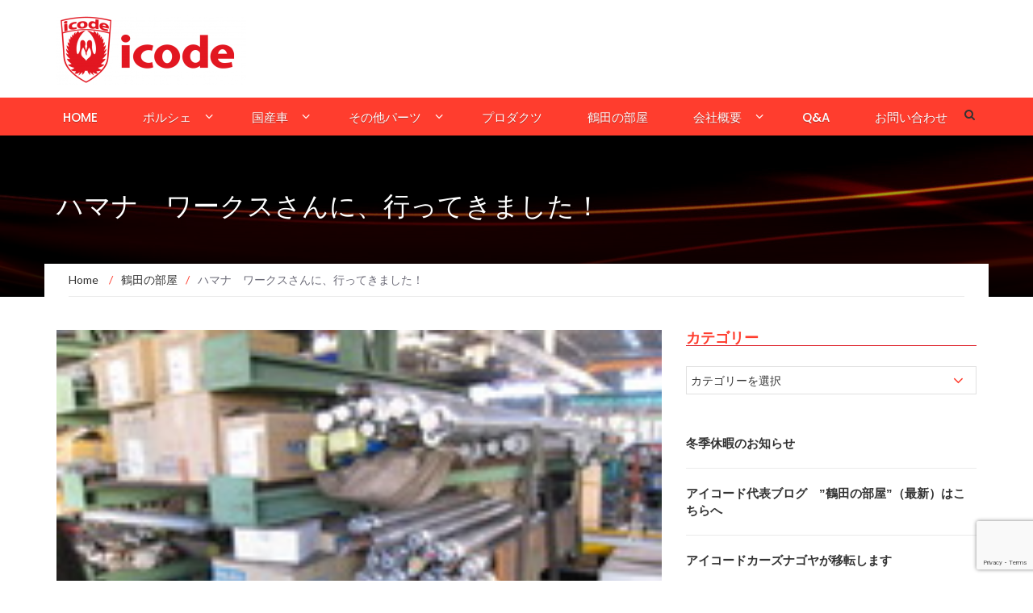

--- FILE ---
content_type: text/html; charset=UTF-8
request_url: https://icode.jp/archives/52001323.html
body_size: 17621
content:
<!DOCTYPE html>
<html lang="ja">
<head>
    <meta charset="UTF-8">
    <meta name="viewport" content="width=device-width, initial-scale=1">
    <link rel="profile" href="https://gmpg.org/xfn/11">
    <link rel="pingback" href="https://icode.jp/xmlrpc.php">

	<title>ハマナ　ワークスさんに、行ってきました！ &#8211; ポルシェ・レクサスの専門店アイコードへようこそ[点検・板金・メンテナンス・チューンアップのプロショップ]</title>
<meta name='robots' content='max-image-preview:large' />
<link rel='dns-prefetch' href='//fonts.googleapis.com' />
<link rel="alternate" type="application/rss+xml" title="ポルシェ・レクサスの専門店アイコードへようこそ[点検・板金・メンテナンス・チューンアップのプロショップ] &raquo; フィード" href="https://icode.jp/feed" />
<link rel="alternate" type="application/rss+xml" title="ポルシェ・レクサスの専門店アイコードへようこそ[点検・板金・メンテナンス・チューンアップのプロショップ] &raquo; コメントフィード" href="https://icode.jp/comments/feed" />
<link rel="alternate" title="oEmbed (JSON)" type="application/json+oembed" href="https://icode.jp/wp-json/oembed/1.0/embed?url=https%3A%2F%2Ficode.jp%2Farchives%2F52001323.html" />
<link rel="alternate" title="oEmbed (XML)" type="text/xml+oembed" href="https://icode.jp/wp-json/oembed/1.0/embed?url=https%3A%2F%2Ficode.jp%2Farchives%2F52001323.html&#038;format=xml" />
<style id='wp-img-auto-sizes-contain-inline-css' type='text/css'>
img:is([sizes=auto i],[sizes^="auto," i]){contain-intrinsic-size:3000px 1500px}
/*# sourceURL=wp-img-auto-sizes-contain-inline-css */
</style>
<link rel='stylesheet' id='easymega-css' href='https://icode.jp/wp-content/plugins/easymega/assets/css/style.css?ver=1745513715' type='text/css' media='all' />
<style id='easymega-inline-css' type='text/css'>
.easymega-wp-desktop #easymega-wp-page .easymega-wp .mega-item .mega-content li.mega-content-li { margin-top: 0px; }
/*# sourceURL=easymega-inline-css */
</style>
<style id='wp-emoji-styles-inline-css' type='text/css'>

	img.wp-smiley, img.emoji {
		display: inline !important;
		border: none !important;
		box-shadow: none !important;
		height: 1em !important;
		width: 1em !important;
		margin: 0 0.07em !important;
		vertical-align: -0.1em !important;
		background: none !important;
		padding: 0 !important;
	}
/*# sourceURL=wp-emoji-styles-inline-css */
</style>
<style id='wp-block-library-inline-css' type='text/css'>
:root{--wp-block-synced-color:#7a00df;--wp-block-synced-color--rgb:122,0,223;--wp-bound-block-color:var(--wp-block-synced-color);--wp-editor-canvas-background:#ddd;--wp-admin-theme-color:#007cba;--wp-admin-theme-color--rgb:0,124,186;--wp-admin-theme-color-darker-10:#006ba1;--wp-admin-theme-color-darker-10--rgb:0,107,160.5;--wp-admin-theme-color-darker-20:#005a87;--wp-admin-theme-color-darker-20--rgb:0,90,135;--wp-admin-border-width-focus:2px}@media (min-resolution:192dpi){:root{--wp-admin-border-width-focus:1.5px}}.wp-element-button{cursor:pointer}:root .has-very-light-gray-background-color{background-color:#eee}:root .has-very-dark-gray-background-color{background-color:#313131}:root .has-very-light-gray-color{color:#eee}:root .has-very-dark-gray-color{color:#313131}:root .has-vivid-green-cyan-to-vivid-cyan-blue-gradient-background{background:linear-gradient(135deg,#00d084,#0693e3)}:root .has-purple-crush-gradient-background{background:linear-gradient(135deg,#34e2e4,#4721fb 50%,#ab1dfe)}:root .has-hazy-dawn-gradient-background{background:linear-gradient(135deg,#faaca8,#dad0ec)}:root .has-subdued-olive-gradient-background{background:linear-gradient(135deg,#fafae1,#67a671)}:root .has-atomic-cream-gradient-background{background:linear-gradient(135deg,#fdd79a,#004a59)}:root .has-nightshade-gradient-background{background:linear-gradient(135deg,#330968,#31cdcf)}:root .has-midnight-gradient-background{background:linear-gradient(135deg,#020381,#2874fc)}:root{--wp--preset--font-size--normal:16px;--wp--preset--font-size--huge:42px}.has-regular-font-size{font-size:1em}.has-larger-font-size{font-size:2.625em}.has-normal-font-size{font-size:var(--wp--preset--font-size--normal)}.has-huge-font-size{font-size:var(--wp--preset--font-size--huge)}.has-text-align-center{text-align:center}.has-text-align-left{text-align:left}.has-text-align-right{text-align:right}.has-fit-text{white-space:nowrap!important}#end-resizable-editor-section{display:none}.aligncenter{clear:both}.items-justified-left{justify-content:flex-start}.items-justified-center{justify-content:center}.items-justified-right{justify-content:flex-end}.items-justified-space-between{justify-content:space-between}.screen-reader-text{border:0;clip-path:inset(50%);height:1px;margin:-1px;overflow:hidden;padding:0;position:absolute;width:1px;word-wrap:normal!important}.screen-reader-text:focus{background-color:#ddd;clip-path:none;color:#444;display:block;font-size:1em;height:auto;left:5px;line-height:normal;padding:15px 23px 14px;text-decoration:none;top:5px;width:auto;z-index:100000}html :where(.has-border-color){border-style:solid}html :where([style*=border-top-color]){border-top-style:solid}html :where([style*=border-right-color]){border-right-style:solid}html :where([style*=border-bottom-color]){border-bottom-style:solid}html :where([style*=border-left-color]){border-left-style:solid}html :where([style*=border-width]){border-style:solid}html :where([style*=border-top-width]){border-top-style:solid}html :where([style*=border-right-width]){border-right-style:solid}html :where([style*=border-bottom-width]){border-bottom-style:solid}html :where([style*=border-left-width]){border-left-style:solid}html :where(img[class*=wp-image-]){height:auto;max-width:100%}:where(figure){margin:0 0 1em}html :where(.is-position-sticky){--wp-admin--admin-bar--position-offset:var(--wp-admin--admin-bar--height,0px)}@media screen and (max-width:600px){html :where(.is-position-sticky){--wp-admin--admin-bar--position-offset:0px}}

/*# sourceURL=wp-block-library-inline-css */
</style><link rel='stylesheet' id='newsmag-stylesheet-css' href='https://icode.jp/wp-content/themes/newsmag-pro/assets/css/style.css?ver=2.3.8' type='text/css' media='all' />
<style id='newsmag-stylesheet-inline-css' type='text/css'>


/*# sourceURL=newsmag-stylesheet-inline-css */
</style>
<style id='global-styles-inline-css' type='text/css'>
:root{--wp--preset--aspect-ratio--square: 1;--wp--preset--aspect-ratio--4-3: 4/3;--wp--preset--aspect-ratio--3-4: 3/4;--wp--preset--aspect-ratio--3-2: 3/2;--wp--preset--aspect-ratio--2-3: 2/3;--wp--preset--aspect-ratio--16-9: 16/9;--wp--preset--aspect-ratio--9-16: 9/16;--wp--preset--color--black: #000000;--wp--preset--color--cyan-bluish-gray: #abb8c3;--wp--preset--color--white: #ffffff;--wp--preset--color--pale-pink: #f78da7;--wp--preset--color--vivid-red: #cf2e2e;--wp--preset--color--luminous-vivid-orange: #ff6900;--wp--preset--color--luminous-vivid-amber: #fcb900;--wp--preset--color--light-green-cyan: #7bdcb5;--wp--preset--color--vivid-green-cyan: #00d084;--wp--preset--color--pale-cyan-blue: #8ed1fc;--wp--preset--color--vivid-cyan-blue: #0693e3;--wp--preset--color--vivid-purple: #9b51e0;--wp--preset--gradient--vivid-cyan-blue-to-vivid-purple: linear-gradient(135deg,rgb(6,147,227) 0%,rgb(155,81,224) 100%);--wp--preset--gradient--light-green-cyan-to-vivid-green-cyan: linear-gradient(135deg,rgb(122,220,180) 0%,rgb(0,208,130) 100%);--wp--preset--gradient--luminous-vivid-amber-to-luminous-vivid-orange: linear-gradient(135deg,rgb(252,185,0) 0%,rgb(255,105,0) 100%);--wp--preset--gradient--luminous-vivid-orange-to-vivid-red: linear-gradient(135deg,rgb(255,105,0) 0%,rgb(207,46,46) 100%);--wp--preset--gradient--very-light-gray-to-cyan-bluish-gray: linear-gradient(135deg,rgb(238,238,238) 0%,rgb(169,184,195) 100%);--wp--preset--gradient--cool-to-warm-spectrum: linear-gradient(135deg,rgb(74,234,220) 0%,rgb(151,120,209) 20%,rgb(207,42,186) 40%,rgb(238,44,130) 60%,rgb(251,105,98) 80%,rgb(254,248,76) 100%);--wp--preset--gradient--blush-light-purple: linear-gradient(135deg,rgb(255,206,236) 0%,rgb(152,150,240) 100%);--wp--preset--gradient--blush-bordeaux: linear-gradient(135deg,rgb(254,205,165) 0%,rgb(254,45,45) 50%,rgb(107,0,62) 100%);--wp--preset--gradient--luminous-dusk: linear-gradient(135deg,rgb(255,203,112) 0%,rgb(199,81,192) 50%,rgb(65,88,208) 100%);--wp--preset--gradient--pale-ocean: linear-gradient(135deg,rgb(255,245,203) 0%,rgb(182,227,212) 50%,rgb(51,167,181) 100%);--wp--preset--gradient--electric-grass: linear-gradient(135deg,rgb(202,248,128) 0%,rgb(113,206,126) 100%);--wp--preset--gradient--midnight: linear-gradient(135deg,rgb(2,3,129) 0%,rgb(40,116,252) 100%);--wp--preset--font-size--small: 13px;--wp--preset--font-size--medium: 20px;--wp--preset--font-size--large: 36px;--wp--preset--font-size--x-large: 42px;--wp--preset--spacing--20: 0.44rem;--wp--preset--spacing--30: 0.67rem;--wp--preset--spacing--40: 1rem;--wp--preset--spacing--50: 1.5rem;--wp--preset--spacing--60: 2.25rem;--wp--preset--spacing--70: 3.38rem;--wp--preset--spacing--80: 5.06rem;--wp--preset--shadow--natural: 6px 6px 9px rgba(0, 0, 0, 0.2);--wp--preset--shadow--deep: 12px 12px 50px rgba(0, 0, 0, 0.4);--wp--preset--shadow--sharp: 6px 6px 0px rgba(0, 0, 0, 0.2);--wp--preset--shadow--outlined: 6px 6px 0px -3px rgb(255, 255, 255), 6px 6px rgb(0, 0, 0);--wp--preset--shadow--crisp: 6px 6px 0px rgb(0, 0, 0);}:where(.is-layout-flex){gap: 0.5em;}:where(.is-layout-grid){gap: 0.5em;}body .is-layout-flex{display: flex;}.is-layout-flex{flex-wrap: wrap;align-items: center;}.is-layout-flex > :is(*, div){margin: 0;}body .is-layout-grid{display: grid;}.is-layout-grid > :is(*, div){margin: 0;}:where(.wp-block-columns.is-layout-flex){gap: 2em;}:where(.wp-block-columns.is-layout-grid){gap: 2em;}:where(.wp-block-post-template.is-layout-flex){gap: 1.25em;}:where(.wp-block-post-template.is-layout-grid){gap: 1.25em;}.has-black-color{color: var(--wp--preset--color--black) !important;}.has-cyan-bluish-gray-color{color: var(--wp--preset--color--cyan-bluish-gray) !important;}.has-white-color{color: var(--wp--preset--color--white) !important;}.has-pale-pink-color{color: var(--wp--preset--color--pale-pink) !important;}.has-vivid-red-color{color: var(--wp--preset--color--vivid-red) !important;}.has-luminous-vivid-orange-color{color: var(--wp--preset--color--luminous-vivid-orange) !important;}.has-luminous-vivid-amber-color{color: var(--wp--preset--color--luminous-vivid-amber) !important;}.has-light-green-cyan-color{color: var(--wp--preset--color--light-green-cyan) !important;}.has-vivid-green-cyan-color{color: var(--wp--preset--color--vivid-green-cyan) !important;}.has-pale-cyan-blue-color{color: var(--wp--preset--color--pale-cyan-blue) !important;}.has-vivid-cyan-blue-color{color: var(--wp--preset--color--vivid-cyan-blue) !important;}.has-vivid-purple-color{color: var(--wp--preset--color--vivid-purple) !important;}.has-black-background-color{background-color: var(--wp--preset--color--black) !important;}.has-cyan-bluish-gray-background-color{background-color: var(--wp--preset--color--cyan-bluish-gray) !important;}.has-white-background-color{background-color: var(--wp--preset--color--white) !important;}.has-pale-pink-background-color{background-color: var(--wp--preset--color--pale-pink) !important;}.has-vivid-red-background-color{background-color: var(--wp--preset--color--vivid-red) !important;}.has-luminous-vivid-orange-background-color{background-color: var(--wp--preset--color--luminous-vivid-orange) !important;}.has-luminous-vivid-amber-background-color{background-color: var(--wp--preset--color--luminous-vivid-amber) !important;}.has-light-green-cyan-background-color{background-color: var(--wp--preset--color--light-green-cyan) !important;}.has-vivid-green-cyan-background-color{background-color: var(--wp--preset--color--vivid-green-cyan) !important;}.has-pale-cyan-blue-background-color{background-color: var(--wp--preset--color--pale-cyan-blue) !important;}.has-vivid-cyan-blue-background-color{background-color: var(--wp--preset--color--vivid-cyan-blue) !important;}.has-vivid-purple-background-color{background-color: var(--wp--preset--color--vivid-purple) !important;}.has-black-border-color{border-color: var(--wp--preset--color--black) !important;}.has-cyan-bluish-gray-border-color{border-color: var(--wp--preset--color--cyan-bluish-gray) !important;}.has-white-border-color{border-color: var(--wp--preset--color--white) !important;}.has-pale-pink-border-color{border-color: var(--wp--preset--color--pale-pink) !important;}.has-vivid-red-border-color{border-color: var(--wp--preset--color--vivid-red) !important;}.has-luminous-vivid-orange-border-color{border-color: var(--wp--preset--color--luminous-vivid-orange) !important;}.has-luminous-vivid-amber-border-color{border-color: var(--wp--preset--color--luminous-vivid-amber) !important;}.has-light-green-cyan-border-color{border-color: var(--wp--preset--color--light-green-cyan) !important;}.has-vivid-green-cyan-border-color{border-color: var(--wp--preset--color--vivid-green-cyan) !important;}.has-pale-cyan-blue-border-color{border-color: var(--wp--preset--color--pale-cyan-blue) !important;}.has-vivid-cyan-blue-border-color{border-color: var(--wp--preset--color--vivid-cyan-blue) !important;}.has-vivid-purple-border-color{border-color: var(--wp--preset--color--vivid-purple) !important;}.has-vivid-cyan-blue-to-vivid-purple-gradient-background{background: var(--wp--preset--gradient--vivid-cyan-blue-to-vivid-purple) !important;}.has-light-green-cyan-to-vivid-green-cyan-gradient-background{background: var(--wp--preset--gradient--light-green-cyan-to-vivid-green-cyan) !important;}.has-luminous-vivid-amber-to-luminous-vivid-orange-gradient-background{background: var(--wp--preset--gradient--luminous-vivid-amber-to-luminous-vivid-orange) !important;}.has-luminous-vivid-orange-to-vivid-red-gradient-background{background: var(--wp--preset--gradient--luminous-vivid-orange-to-vivid-red) !important;}.has-very-light-gray-to-cyan-bluish-gray-gradient-background{background: var(--wp--preset--gradient--very-light-gray-to-cyan-bluish-gray) !important;}.has-cool-to-warm-spectrum-gradient-background{background: var(--wp--preset--gradient--cool-to-warm-spectrum) !important;}.has-blush-light-purple-gradient-background{background: var(--wp--preset--gradient--blush-light-purple) !important;}.has-blush-bordeaux-gradient-background{background: var(--wp--preset--gradient--blush-bordeaux) !important;}.has-luminous-dusk-gradient-background{background: var(--wp--preset--gradient--luminous-dusk) !important;}.has-pale-ocean-gradient-background{background: var(--wp--preset--gradient--pale-ocean) !important;}.has-electric-grass-gradient-background{background: var(--wp--preset--gradient--electric-grass) !important;}.has-midnight-gradient-background{background: var(--wp--preset--gradient--midnight) !important;}.has-small-font-size{font-size: var(--wp--preset--font-size--small) !important;}.has-medium-font-size{font-size: var(--wp--preset--font-size--medium) !important;}.has-large-font-size{font-size: var(--wp--preset--font-size--large) !important;}.has-x-large-font-size{font-size: var(--wp--preset--font-size--x-large) !important;}
/*# sourceURL=global-styles-inline-css */
</style>

<style id='classic-theme-styles-inline-css' type='text/css'>
/*! This file is auto-generated */
.wp-block-button__link{color:#fff;background-color:#32373c;border-radius:9999px;box-shadow:none;text-decoration:none;padding:calc(.667em + 2px) calc(1.333em + 2px);font-size:1.125em}.wp-block-file__button{background:#32373c;color:#fff;text-decoration:none}
/*# sourceURL=/wp-includes/css/classic-themes.min.css */
</style>
<link rel='stylesheet' id='contact-form-7-css' href='https://icode.jp/wp-content/plugins/contact-form-7/includes/css/styles.css?ver=6.1.4' type='text/css' media='all' />
<link rel='stylesheet' id='newsmag-fonts-css' href='//fonts.googleapis.com/css?family=Lato%3A100%2C300%2C400%2C700%2C900%7CPoppins%3A400%2C500%2C600%2C700&#038;ver=2.3.8' type='text/css' media='all' />
<link rel='stylesheet' id='newsmag-icon-css' href='https://icode.jp/wp-content/themes/newsmag-pro/assets/vendors/newsmag-icon/style.min.css?ver=e2911fe6036cc562482fe6e1ba7e46fe' type='text/css' media='all' />
<link rel='stylesheet' id='bootstrap-css' href='https://icode.jp/wp-content/themes/newsmag-pro/assets/vendors/bootstrap/bootstrap.min.css?ver=e2911fe6036cc562482fe6e1ba7e46fe' type='text/css' media='all' />
<link rel='stylesheet' id='bootstrap-theme-css' href='https://icode.jp/wp-content/themes/newsmag-pro/assets/vendors/bootstrap/bootstrap-theme.min.css?ver=e2911fe6036cc562482fe6e1ba7e46fe' type='text/css' media='all' />
<link rel='stylesheet' id='slick-css' href='https://icode.jp/wp-content/themes/newsmag-pro/assets/vendors/slick/slick.css?ver=e2911fe6036cc562482fe6e1ba7e46fe' type='text/css' media='all' />
<link rel='stylesheet' id='newsmag-style-css' href='https://icode.jp/wp-content/themes/newsmag-pro/style.css?ver=2.3.8' type='text/css' media='all' />
<link rel='stylesheet' id='owlCarousel-css' href='https://icode.jp/wp-content/themes/newsmag-pro/assets/vendors/owl-carousel/owl.carousel.min.css?ver=e2911fe6036cc562482fe6e1ba7e46fe' type='text/css' media='all' />
<link rel='stylesheet' id='owlCarousel-themes-css' href='https://icode.jp/wp-content/themes/newsmag-pro/assets/vendors/owl-carousel/owl.theme.default.css?ver=e2911fe6036cc562482fe6e1ba7e46fe' type='text/css' media='all' />
<link rel='stylesheet' id='newsmag-preloader-css' href='https://icode.jp/wp-content/themes/newsmag-pro/assets/vendors/preloader/preloader.css?ver=e2911fe6036cc562482fe6e1ba7e46fe' type='text/css' media='all' />
<link rel='stylesheet' id='plyr-css' href='https://icode.jp/wp-content/themes/newsmag-pro/assets/vendors/plyr/plyr.css?ver=e2911fe6036cc562482fe6e1ba7e46fe' type='text/css' media='all' />
<link rel='stylesheet' id='slb_core-css' href='https://icode.jp/wp-content/plugins/simple-lightbox/client/css/app.css?ver=2.9.4' type='text/css' media='all' />
<script type="text/javascript" src="https://icode.jp/wp-includes/js/jquery/jquery.min.js?ver=3.7.1" id="jquery-core-js"></script>
<script type="text/javascript" src="https://icode.jp/wp-includes/js/jquery/jquery-migrate.min.js?ver=3.4.1" id="jquery-migrate-js"></script>
<script type="text/javascript" src="https://icode.jp/wp-content/themes/newsmag-pro/assets/vendors/blazy/blazy.min.js?ver=1.9.1" id="jquery_lazy_load-js"></script>
<link rel="https://api.w.org/" href="https://icode.jp/wp-json/" /><link rel="alternate" title="JSON" type="application/json" href="https://icode.jp/wp-json/wp/v2/posts/3077" /><link rel="EditURI" type="application/rsd+xml" title="RSD" href="https://icode.jp/xmlrpc.php?rsd" />
<link rel="canonical" href="https://icode.jp/archives/52001323.html" />
<link rel="icon" href="https://icode.jp/wp-content/uploads/cropped-icode_LOGO-e1590742411952-32x32.jpg" sizes="32x32" />
<link rel="icon" href="https://icode.jp/wp-content/uploads/cropped-icode_LOGO-e1590742411952-192x192.jpg" sizes="192x192" />
<link rel="apple-touch-icon" href="https://icode.jp/wp-content/uploads/cropped-icode_LOGO-e1590742411952-180x180.jpg" />
<meta name="msapplication-TileImage" content="https://icode.jp/wp-content/uploads/cropped-icode_LOGO-e1590742411952-270x270.jpg" />
</head>

<body data-rsssl=1 class="wp-singular post-template-default single single-post postid-3077 single-format-standard wp-custom-logo wp-theme-newsmag-pro group-blog">


<div id="page" class="site">
	    <header id="masthead" class="site-header" role="banner">
        <div class="site-branding container centered-branding">
            <div class="row">
                <div class="col-md-4 header-logo">
					<a href="https://icode.jp/" class="custom-logo-link" rel="home"><img width="235" height="90" src="https://icode.jp/wp-content/uploads/2018/02/cropped-logo_icode.png" class="custom-logo" alt="ポルシェ・レクサスの専門店アイコードへようこそ[点検・板金・メンテナンス・チューンアップのプロショップ]" decoding="async" /></a>                </div>

								                    <div class="col-md-8 header-banner">
							<a href="tel:0120264911">
			</a>
                    </div>
				            </div>
        </div><!-- .site-branding -->
		        <nav id="site-navigation" class="main-navigation "
             role="navigation">
            <div class="container">
                <div class="row">
                    <div class="col-md-12">
						                        <button class="menu-toggle" aria-controls="primary-menu"
                                aria-expanded="false"><span class="nmicon-bars"></span></button>
						<div class="menu-primary-container"><ul id="primary-menu" class="menu nav-menu menu"><li id="menu-item-513" class="menu-item menu-item-type-post_type menu-item-object-page menu-item-home menu-item-513"><a href="https://icode.jp/">home</a></li>
<li id="menu-item-10531" class="menu-item menu-item-type-taxonomy menu-item-object-category menu-item-has-children menu-item-10531"><a href="https://icode.jp/archives/category/parts_ab_index">ポルシェ</a>
<ul class="sub-menu">
	<li id="menu-item-32199" class="menu-item menu-item-type-taxonomy menu-item-object-category menu-item-32199"><a href="https://icode.jp/archives/category/parts_ab/996turbo_gt2">996ターボ&amp;GT2専用品</a></li>
	<li id="menu-item-32200" class="menu-item menu-item-type-taxonomy menu-item-object-category menu-item-32200"><a href="https://icode.jp/archives/category/parts_ab/997">997</a></li>
	<li id="menu-item-32202" class="menu-item menu-item-type-taxonomy menu-item-object-category menu-item-32202"><a href="https://icode.jp/archives/category/parts_ab/986boxster">986ボクスター</a></li>
	<li id="menu-item-32203" class="menu-item menu-item-type-taxonomy menu-item-object-category menu-item-32203"><a href="https://icode.jp/archives/category/parts_ab/993turbo_gt2">993ターボ&amp;GT2専用品</a></li>
	<li id="menu-item-32201" class="menu-item menu-item-type-taxonomy menu-item-object-category menu-item-32201"><a href="https://icode.jp/archives/category/parts_ab/996">996</a></li>
	<li id="menu-item-32204" class="menu-item menu-item-type-taxonomy menu-item-object-category menu-item-32204"><a href="https://icode.jp/archives/category/parts_ab/993">993</a></li>
	<li id="menu-item-32205" class="menu-item menu-item-type-taxonomy menu-item-object-category menu-item-32205"><a href="https://icode.jp/archives/category/parts_ab/cayenne">カイエン</a></li>
	<li id="menu-item-32206" class="menu-item menu-item-type-taxonomy menu-item-object-category menu-item-32206"><a href="https://icode.jp/archives/category/parts_ab/964">964</a></li>
	<li id="menu-item-42522" class="menu-item menu-item-type-post_type menu-item-object-post menu-item-42522"><a href="https://icode.jp/archives/porsche-991-2.html">Porsche 991/718</a></li>
</ul>
</li>
<li id="menu-item-181" class="menu-item menu-item-type-taxonomy menu-item-object-category menu-item-has-children menu-item-181"><a href="https://icode.jp/archives/category/parts_jp">国産車</a>
<ul class="sub-menu">
	<li id="menu-item-32455" class="menu-item menu-item-type-post_type menu-item-object-post menu-item-32455"><a href="https://icode.jp/archives/lexus-lf-a.html">LEXUS　LF-A</a></li>
	<li id="menu-item-32454" class="menu-item menu-item-type-post_type menu-item-object-post menu-item-32454"><a href="https://icode.jp/archives/lexus_rc-f_gs-f-3-2.html">LEXUS　IS-F</a></li>
	<li id="menu-item-32453" class="menu-item menu-item-type-post_type menu-item-object-post menu-item-32453"><a href="https://icode.jp/archives/lexus_rc-f_gs-f.html">LEXUS　RC-F</a></li>
	<li id="menu-item-42518" class="menu-item menu-item-type-post_type menu-item-object-post menu-item-42518"><a href="https://icode.jp/archives/toyota-gr-yaris.html">トヨタ　ＧＲヤリス</a></li>
	<li id="menu-item-32452" class="menu-item menu-item-type-post_type menu-item-object-post menu-item-32452"><a href="https://icode.jp/archives/lexus_rc-f_gs-f-3.html">LEXUS　GS-F</a></li>
	<li id="menu-item-42532" class="menu-item menu-item-type-post_type menu-item-object-post menu-item-42532"><a href="https://icode.jp/archives/toyota-hiace.html">トヨタ　ハイエース</a></li>
	<li id="menu-item-32220" class="menu-item menu-item-type-taxonomy menu-item-object-category menu-item-32220"><a href="https://icode.jp/archives/category/parts_jp/parts_jp_toyota/crown">トヨタ　クラウン</a></li>
	<li id="menu-item-32221" class="menu-item menu-item-type-taxonomy menu-item-object-category menu-item-32221"><a href="https://icode.jp/archives/category/parts_jp/parts_jp_toyota/prius">トヨタ　プリウス</a></li>
	<li id="menu-item-32222" class="menu-item menu-item-type-taxonomy menu-item-object-category menu-item-32222"><a href="https://icode.jp/archives/category/parts_jp/parts_jp_toyota/ft86">トヨタ　ＦＴ８６</a></li>
</ul>
</li>
<li id="menu-item-549" class="menu-item menu-item-type-taxonomy menu-item-object-category menu-item-has-children menu-item-549"><a href="https://icode.jp/archives/category/others">その他パーツ</a>
<ul class="sub-menu">
	<li id="menu-item-548" class="menu-item menu-item-type-taxonomy menu-item-object-category menu-item-548"><a href="https://icode.jp/archives/category/others/bmw">BMW</a></li>
	<li id="menu-item-550" class="menu-item menu-item-type-taxonomy menu-item-object-category menu-item-550"><a href="https://icode.jp/archives/category/others/goods">グッズ</a></li>
</ul>
</li>
<li id="menu-item-340" class="menu-item menu-item-type-taxonomy menu-item-object-category menu-item-340"><a href="https://icode.jp/archives/category/products">プロダクツ</a></li>
<li id="menu-item-32198" class="menu-item menu-item-type-taxonomy menu-item-object-category current-post-ancestor current-menu-parent current-post-parent menu-item-32198"><a href="https://icode.jp/archives/category/blog">鶴田の部屋</a></li>
<li id="menu-item-503" class="menu-item menu-item-type-post_type menu-item-object-page menu-item-has-children menu-item-503"><a href="https://icode.jp/aboutme">会社概要</a>
<ul class="sub-menu">
	<li id="menu-item-699" class="menu-item menu-item-type-post_type menu-item-object-page menu-item-699"><a href="https://icode.jp/aboutme">会社概要</a></li>
	<li id="menu-item-501" class="menu-item menu-item-type-post_type menu-item-object-page menu-item-501"><a href="https://icode.jp/greetings">ごあいさつ</a></li>
	<li id="menu-item-698" class="menu-item menu-item-type-post_type menu-item-object-page menu-item-698"><a href="https://icode.jp/shoplist">全国代理店一覧</a></li>
</ul>
</li>
<li id="menu-item-561" class="menu-item menu-item-type-post_type menu-item-object-page menu-item-561"><a href="https://icode.jp/qa">Q&#038;A</a></li>
<li id="menu-item-512" class="menu-item menu-item-type-post_type menu-item-object-page menu-item-512"><a href="https://icode.jp/contact">お問い合わせ</a></li>
</ul></div>						                            <button href="#" class="search-form-opener" type="button"><span class="nmicon-search"></span>
                            </button>
						                    </div>
                </div>
            </div>
        </nav><!-- #site-navigation -->
					            <div class="header-search-form">
                <div class="container">
                    <!-- Search Form -->
                    <form role="search" method="get" id="searchform_topbar"
                          action="https://icode.jp/">
                        <label><span class="screen-reader-text">Search for:</span>
                            <input
                                    class="search-field-top-bar "
                                    id="search-field-top-bar"
                                    placeholder="Type the search term"
                                    value="" name="s"
                                    type="search">
                        </label>
                        <button id="search-top-bar-submit" type="button"
                                class="search-top-bar-submit "><span
                                    class="first-bar"></span><span
                                    class="second-bar"></span></button>
                    </form>
                </div>
            </div>
		    </header><!-- #masthead -->

    <div id="content" class="site-content">
	
<div class="newsmag-custom-header " style="background-image:url(https://icode.jp/wp-content/uploads/2018/03/cropped-bg5-1.jpg">
    <div class="container">
        <div class="row">
            <div class="col-xs-12">
                <h2>ハマナ　ワークスさんに、行ってきました！</h2>
            </div>
        </div>
    </div>
</div>
    <div class="container newsmag-breadcrumbs-container">
        <div class="row newsmag-breadcrumbs-row">
            <div class="col-xs-12">
				<div class="newsmag-breadcrumbs"><span itemscope itemtype="http://data-vocabulary.org/Breadcrumb"><a itemprop="url" href="https://icode.jp" ><span itemprop="title">Home </span></a></span><span class="newsmag-breadcrumb-sep">/</span><span itemscope itemtype="http://data-vocabulary.org/Breadcrumb"><a itemprop="url" href="https://icode.jp/archives/category/blog" ><span itemprop="title">鶴田の部屋</span></a></span><span class="newsmag-breadcrumb-sep">/</span><span class="breadcrumb-leaf">ハマナ　ワークスさんに、行ってきました！</span></div>            </div>
        </div>
    </div>
    <div class="container">
        <div class="row">
			
			
            <div id="primary"
                 class="content-area col-lg-8 col-md-8 col-xs-12 newsmag-sidebar">
                <main id="main" class="site-main" role="main">
					    <div class="row newsmag-margin-bottom  ">
        <div class="col-md-12">
            <div class="newsmag-image">
				<img width="160" height="120" src="https://icode.jp/wp-content/uploads/imgs/2/e/2ead90e0-s.jpg" class="attachment-newsmag-recent-post-big size-newsmag-recent-post-big wp-post-image" alt="" />            </div>
        </div>
    </div>
<div
        class="row newsmag-article-post ">
	    <div class="col-md-12">
        <article id="post-3077" class="post-3077 post type-post status-publish format-standard has-post-thumbnail hentry category-blog">
            <div class="entry-content">
                <div class="newsmag-post-meta">
                    <span class="nmicon-folder-o"></span> <a href="https://icode.jp/archives/category/blog" rel="category tag">鶴田の部屋</a> <span class="sep">|</span> <span
                            class="nmicon-clock-o"></span> <div class="newsmag-date">2013年12月7日</div>                </div><!-- .entry-meta -->
				<p><a href="https://icode.jp/wp-content/uploads/imgs/9/7/97cf37b9.jpg" title="IMG_4407" target="_blank" rel="noopener noreferrer" data-slb-active="1" data-slb-asset="916225318" data-slb-internal="0" data-slb-group="3077"><img decoding="async" src="https://icode.jp/wp-content/uploads/imgs/9/7/97cf37b9-s.jpg" width="160" height="120" border="0" alt="IMG_4407" hspace="5" class="pict" align="left"  /></a><a href="https://icode.jp/wp-content/uploads/imgs/f/8/f8aaa18c.jpg" title="IMG_4249" target="_blank" rel="noopener noreferrer" data-slb-active="1" data-slb-asset="1861412329" data-slb-internal="0" data-slb-group="3077"><img decoding="async" src="https://icode.jp/wp-content/uploads/imgs/f/8/f8aaa18c-s.jpg" width="160" height="120" border="0" alt="IMG_4249" hspace="5" class="pict" align="left"  /></a><a href="https://icode.jp/wp-content/uploads/imgs/5/c/5cd33c37.jpg" title="IMG_4250" target="_blank" rel="noopener noreferrer" data-slb-active="1" data-slb-asset="1469239965" data-slb-internal="0" data-slb-group="3077"><img loading="lazy" decoding="async" src="https://icode.jp/wp-content/uploads/imgs/5/c/5cd33c37-s.jpg" width="160" height="120" border="0" alt="IMG_4250" hspace="5" class="pict" align="left"  /></a></p>
<p>静岡県<br />
浜松市<br />
浜北区<br />
にある、創業７１年目の<br />
ハマナ　ワークスさんに<br />
行ってきました。</p>
<p>当社の扱ってる無電極ランプを<br />
今回は、１０基納品の為に、、。<br />
<a href="https://icode.jp/wp-content/uploads/imgs/6/5/6511aeb5.jpg" title="IMG_4252" target="_blank" rel="noopener noreferrer" data-slb-active="1" data-slb-asset="770289344" data-slb-internal="0" data-slb-group="3077"><img loading="lazy" decoding="async" src="https://icode.jp/wp-content/uploads/imgs/6/5/6511aeb5-s.jpg" width="160" height="120" border="0" alt="IMG_4252" hspace="5" class="pict" align="left"  /></a></p>
<p>設置場所は、以前に購入していただいた<br />
１５０Ｗ相当から２００ワット相当の物に、、。<br />
<a href="https://icode.jp/wp-content/uploads/imgs/6/2/62013e4a.jpg" title="IMG_4257" target="_blank" rel="noopener noreferrer" data-slb-active="1" data-slb-asset="375186906" data-slb-internal="0" data-slb-group="3077"><img loading="lazy" decoding="async" src="https://icode.jp/wp-content/uploads/imgs/6/2/62013e4a-s.jpg" width="160" height="120" border="0" alt="IMG_4257" hspace="5" class="pict" align="left"  /></a><a href="https://icode.jp/wp-content/uploads/imgs/8/2/8230e0f6.jpg" title="IMG_4268" target="_blank" rel="noopener noreferrer" data-slb-active="1" data-slb-asset="1850670245" data-slb-internal="0" data-slb-group="3077"><img loading="lazy" decoding="async" src="https://icode.jp/wp-content/uploads/imgs/8/2/8230e0f6-s.jpg" width="160" height="120" border="0" alt="IMG_4268" hspace="5" class="pict" align="left"  /></a><a href="https://icode.jp/wp-content/uploads/imgs/4/4/44c62b16.jpg" title="IMG_4270" target="_blank" rel="noopener noreferrer" data-slb-active="1" data-slb-asset="595242228" data-slb-internal="0" data-slb-group="3077"><img loading="lazy" decoding="async" src="https://icode.jp/wp-content/uploads/imgs/4/4/44c62b16-s.jpg" width="160" height="120" border="0" alt="IMG_4270" hspace="5" class="pict" align="left"  /></a></p>
<p>現在の田村社長さんは、<br />
３代目になるそうです。<br />
で、今年の東京<br />
モーターショー野外ステージに<br />
展示された積車（トラックの後ろに<br />
もう１台）。<br />
工場は、とても大きく広いです。<br />
この第１工場では、主に積車を<br />
一から組み立て、製作、偽装、<br />
そして、第２工場で塗装と、、。<br />
<a href="https://icode.jp/wp-content/uploads/imgs/2/e/2ead90e0.jpg" title="IMG_4285" target="_blank" rel="noopener noreferrer" data-slb-active="1" data-slb-asset="776868284" data-slb-internal="0" data-slb-group="3077"><img loading="lazy" decoding="async" src="https://icode.jp/wp-content/uploads/imgs/2/e/2ead90e0-s.jpg" width="160" height="120" border="0" alt="IMG_4285" hspace="5" class="pict" align="left"  /></a><br />
これは、積車の２階部分の代車を動かす、<br />
ショックアブソーバーです。<br />
内製です、まるで自動車のショックと同じ、、。<br />
<a href="https://icode.jp/wp-content/uploads/imgs/b/9/b9845a29.jpg" title="IMG_4292" target="_blank" rel="noopener noreferrer" data-slb-active="1" data-slb-asset="2084341945" data-slb-internal="0" data-slb-group="3077"><img loading="lazy" decoding="async" src="https://icode.jp/wp-content/uploads/imgs/b/9/b9845a29-s.jpg" width="160" height="120" border="0" alt="IMG_4292" hspace="5" class="pict" align="left"  /></a><br />
第２工場の塗装ブースで、、。<br />
こうやって、全て手作業で<br />
各部を製作されてます。</p>
<p><a href="https://icode.jp/wp-content/uploads/imgs/a/3/a39862ec.jpg" title="IMG_4299" target="_blank" rel="noopener noreferrer" data-slb-active="1" data-slb-asset="1729459800" data-slb-internal="0" data-slb-group="3077"><img loading="lazy" decoding="async" src="https://icode.jp/wp-content/uploads/imgs/a/3/a39862ec-s.jpg" width="160" height="120" border="0" alt="IMG_4299" hspace="5" class="pict" align="left"  /></a><br />
<a href="https://icode.jp/wp-content/uploads/imgs/a/d/adb9efb4.jpg" title="IMG_4318" target="_blank" rel="noopener noreferrer" data-slb-active="1" data-slb-asset="231244215" data-slb-internal="0" data-slb-group="3077"><img loading="lazy" decoding="async" src="https://icode.jp/wp-content/uploads/imgs/a/d/adb9efb4-s.jpg" width="160" height="120" border="0" alt="IMG_4318" hspace="5" class="pict" align="left"  /></a><br />
アルミパネルや、開閉式なども、、。<br />
そして、ここでは、あの<br />
トムスさんなどレーシング<br />
ティームが使っている<br />
モーターホームなども<br />
製作してるそうです。</p>
<p>要は、特別仕様専門で、、。<br />
設計技師さんだけでも、<br />
３０名以上の方が、、。<br />
<a href="https://icode.jp/wp-content/uploads/imgs/b/6/b63fa046.jpg" title="IMG_4312" target="_blank" rel="noopener noreferrer" data-slb-active="1" data-slb-asset="2135804277" data-slb-internal="0" data-slb-group="3077"><img loading="lazy" decoding="async" src="https://icode.jp/wp-content/uploads/imgs/b/6/b63fa046-s.jpg" width="160" height="120" border="0" alt="IMG_4312" hspace="5" class="pict" align="left"  /></a><br />
<a href="https://icode.jp/wp-content/uploads/imgs/5/f/5fb94b1b.jpg" title="IMG_4305" target="_blank" rel="noopener noreferrer" data-slb-active="1" data-slb-asset="692244227" data-slb-internal="0" data-slb-group="3077"><img loading="lazy" decoding="async" src="https://icode.jp/wp-content/uploads/imgs/5/f/5fb94b1b-s.jpg" width="160" height="120" border="0" alt="IMG_4305" hspace="5" class="pict" align="left"  /></a><a href="https://icode.jp/wp-content/uploads/imgs/a/c/ac2bec9a.jpg" title="IMG_4307" target="_blank" rel="noopener noreferrer" data-slb-active="1" data-slb-asset="1243198448" data-slb-internal="0" data-slb-group="3077"><img loading="lazy" decoding="async" src="https://icode.jp/wp-content/uploads/imgs/a/c/ac2bec9a-s.jpg" width="160" height="120" border="0" alt="IMG_4307" hspace="5" class="pict" align="left"  /></a><br />
田村社長さんです。<br />
ジブンとのお付き合いは、<br />
そう、ＩＳ－Ｆのチューンから、。<br />
社長さん自ら、積車の<br />
リヤタイヤの移動により、幅広車両を<br />
積み込めるという図です。<br />
<a href="https://icode.jp/wp-content/uploads/imgs/1/0/1003c0e9.jpg" title="IMG_4323" target="_blank" rel="noopener noreferrer" data-slb-active="1" data-slb-asset="1385250919" data-slb-internal="0" data-slb-group="3077"><img loading="lazy" decoding="async" src="https://icode.jp/wp-content/uploads/imgs/1/0/1003c0e9-s.jpg" width="160" height="120" border="0" alt="IMG_4323" hspace="5" class="pict" align="left"  /></a></p>
<p>これは、アカシヤの木だそうです。<br />
パネルバンの床材に、。<br />
国内で植樹してるそうです。<br />
ラワンなどは高くて最近は<br />
採用しないそうです。<br />
<a href="https://icode.jp/wp-content/uploads/imgs/7/4/7491a555.jpg" title="IMG_4326" target="_blank" rel="noopener noreferrer" data-slb-active="1" data-slb-asset="1247335127" data-slb-internal="0" data-slb-group="3077"><img loading="lazy" decoding="async" src="https://icode.jp/wp-content/uploads/imgs/7/4/7491a555-s.jpg" width="160" height="120" border="0" alt="IMG_4326" hspace="5" class="pict" align="left"  /></a><a href="https://icode.jp/wp-content/uploads/imgs/8/9/89f47535.jpg" title="IMG_4327" target="_blank" rel="noopener noreferrer" data-slb-active="1" data-slb-asset="1727297434" data-slb-internal="0" data-slb-group="3077"><img loading="lazy" decoding="async" src="https://icode.jp/wp-content/uploads/imgs/8/9/89f47535-s.jpg" width="160" height="120" border="0" alt="IMG_4327" hspace="5" class="pict" align="left"  /></a></p>
<p>これは、そう、アルミパネルバンの<br />
側板用で、自社内でプレス機により<br />
一つずつ、型押ししてる図です。<br />
アルミ材は、７０００番など強度の<br />
あるものを使用されてます。<br />
<a href="https://icode.jp/wp-content/uploads/imgs/9/b/9bc821bf.jpg" title="IMG_4328" target="_blank" rel="noopener noreferrer" data-slb-active="1" data-slb-asset="705713107" data-slb-internal="0" data-slb-group="3077"><img loading="lazy" decoding="async" src="https://icode.jp/wp-content/uploads/imgs/9/b/9bc821bf-s.jpg" width="160" height="120" border="0" alt="IMG_4328" hspace="5" class="pict" align="left"  /></a></p>
<p>応接室で、<br />
すぐに目に飛び込みました！<br />
輸送車両製作が<br />
本業であることの<br />
証で、これはベンツの<br />
当時の積車であります。</p>
<p>会社訪問の巻きでした！<br />
つづく。</p>

                <div class="newsmag-next-prev row">
                    <div class="col-md-6 text-left">
						<div class="wrapper"><span class="nmicon-angle-left"></span> <a href="https://icode.jp/archives/52001309.html" rel="prev">２０１４年　１月１６～１９日　スノートレーニング開催　ポスター完成！</a></div>                    </div>
                    <div class="col-md-6 text-right">
						<div class="wrapper"><a href="https://icode.jp/archives/52001426.html" rel="next">ポルシェ９９６ＧＴ２　６００ＰＳ　ＶＳ　ＩＳ－Ｆ　６３０ＰＳ</a> <span class="nmicon-angle-right"></span></div>                    </div>
                </div>
				            </div>
        </article><!-- #post-## -->
    </div>
</div>
<div class="row newsmag-article-post-footer">
    <div class="col-md-12">
				<div class="newsmag-related-posts"><div class="row"><div class="col-lg-11 col-sm-10 col-xs-12 newsmag-related-posts-title"><h3><span>Related posts </span></h3></div><div class="newsmag-carousel-navigation hidden-xs text-right"><ul class="newsmag-carousel-arrows clearfix"><li><a href="#" class="newsmag-owl-prev nmicon-angle-left"></a></li><li><a href="#" class="newsmag-owl-next nmicon-angle-right"></a></li></ul></div></div><!--/.row--><div class="owlCarousel owl-carousel owl-theme" data-slider-id="3077" id="owlCarousel-3077" 
			data-slider-items="3" 
			data-slider-speed="400" data-slider-auto-play="1" data-slider-navigation="false"><div class="item"><a href="https://icode.jp/archives/%ef%bc%92%ef%bc%90%ef%bc%92%ef%bc%93%e5%b9%b4%e3%80%80%ef%bc%96%e6%9c%88%ef%bc%92%ef%bc%99%e6%97%a5%e3%83%ab%e3%83%bb%e3%83%9e%e3%83%b3%e3%80%81%e3%82%af%e3%83%a9%e3%83%83%e3%82%b7%e3%83%83%e3%82%af.html"><img width="560" height="416" src="https://icode.jp/wp-content/uploads/20230701001-560x416.jpg" class="attachment-newsmag-recent-post-big size-newsmag-recent-post-big wp-post-image" alt="" decoding="async" loading="lazy" srcset="https://icode.jp/wp-content/uploads/20230701001-560x416.jpg 560w, https://icode.jp/wp-content/uploads/20230701001-350x260.jpg 350w" sizes="auto, (max-width: 560px) 100vw, 560px" /></a><div class="newsmag-related-post-title"><a href="https://icode.jp/archives/%ef%bc%92%ef%bc%90%ef%bc%92%ef%bc%93%e5%b9%b4%e3%80%80%ef%bc%96%e6%9c%88%ef%bc%92%ef%bc%99%e6%97%a5%e3%83%ab%e3%83%bb%e3%83%9e%e3%83%b3%e3%80%81%e3%82%af%e3%83%a9%e3%83%83%e3%82%b7%e3%83%83%e3%82%af.html">２０２３年&hellip;</a></div><div class="newsmag-related-posts-date">2023年7月1日</div></div><!--/.item--><div class="item"><a href="https://icode.jp/archives/bmw%e3%80%80r18%e3%80%80%e3%81%94%e6%9d%a5%e5%ba%97%e3%81%98%e3%82%83%ef%bc%81.html"><img width="560" height="416" src="https://icode.jp/wp-content/uploads/20230630001-560x416.jpg" class="attachment-newsmag-recent-post-big size-newsmag-recent-post-big wp-post-image" alt="" decoding="async" loading="lazy" srcset="https://icode.jp/wp-content/uploads/20230630001-560x416.jpg 560w, https://icode.jp/wp-content/uploads/20230630001-350x260.jpg 350w" sizes="auto, (max-width: 560px) 100vw, 560px" /></a><div class="newsmag-related-post-title"><a href="https://icode.jp/archives/bmw%e3%80%80r18%e3%80%80%e3%81%94%e6%9d%a5%e5%ba%97%e3%81%98%e3%82%83%ef%bc%81.html">BMW　R&hellip;</a></div><div class="newsmag-related-posts-date">2023年6月30日</div></div><!--/.item--><div class="item"><a href="https://icode.jp/archives/%e3%83%9d%e3%83%ab%e3%82%b7%e3%82%a7%ef%bc%99%ef%bc%99%ef%bc%96%e3%82%ab%e3%83%ac%e3%83%a9%e3%80%80%ef%bc%93%ef%bc%8c%ef%bc%96l%e3%80%80%e3%82%a4%e3%83%b3%e3%82%bf%e3%83%a1%e3%83%99%e3%82%a2%e3%83%aa.html"><img width="560" height="416" src="https://icode.jp/wp-content/uploads/20230630005-560x416.jpg" class="attachment-newsmag-recent-post-big size-newsmag-recent-post-big wp-post-image" alt="" decoding="async" loading="lazy" srcset="https://icode.jp/wp-content/uploads/20230630005-560x416.jpg 560w, https://icode.jp/wp-content/uploads/20230630005-350x260.jpg 350w" sizes="auto, (max-width: 560px) 100vw, 560px" /></a><div class="newsmag-related-post-title"><a href="https://icode.jp/archives/%e3%83%9d%e3%83%ab%e3%82%b7%e3%82%a7%ef%bc%99%ef%bc%99%ef%bc%96%e3%82%ab%e3%83%ac%e3%83%a9%e3%80%80%ef%bc%93%ef%bc%8c%ef%bc%96l%e3%80%80%e3%82%a4%e3%83%b3%e3%82%bf%e3%83%a1%e3%83%99%e3%82%a2%e3%83%aa.html">ポルシェ９&hellip;</a></div><div class="newsmag-related-posts-date">2023年6月30日</div></div><!--/.item--><div class="item"><a href="https://icode.jp/archives/%ef%bc%92%ef%bc%90%ef%bc%92%ef%bc%93%e5%b9%b4%ef%bc%96%e6%9c%88%e5%90%89%e6%97%a5%e3%80%80%e3%82%a2%e3%82%a4%e3%83%ac%e3%82%af%e3%82%b9%e3%81%ab%e5%85%a5%e3%82%8b%ef%bc%81.html"><img width="560" height="416" src="https://icode.jp/wp-content/uploads/20230629001-560x416.jpg" class="attachment-newsmag-recent-post-big size-newsmag-recent-post-big wp-post-image" alt="" decoding="async" loading="lazy" srcset="https://icode.jp/wp-content/uploads/20230629001-560x416.jpg 560w, https://icode.jp/wp-content/uploads/20230629001-350x260.jpg 350w" sizes="auto, (max-width: 560px) 100vw, 560px" /></a><div class="newsmag-related-post-title"><a href="https://icode.jp/archives/%ef%bc%92%ef%bc%90%ef%bc%92%ef%bc%93%e5%b9%b4%ef%bc%96%e6%9c%88%e5%90%89%e6%97%a5%e3%80%80%e3%82%a2%e3%82%a4%e3%83%ac%e3%82%af%e3%82%b9%e3%81%ab%e5%85%a5%e3%82%8b%ef%bc%81.html">２０２３年&hellip;</a></div><div class="newsmag-related-posts-date">2023年6月29日</div></div><!--/.item--><div class="item"><a href="https://icode.jp/archives/%e3%83%95%e3%82%a3%e3%82%a2%e3%83%83%e3%83%88%e3%80%80%e3%82%a2%e3%83%90%e3%83%ab%e3%83%88%e3%80%80%ef%bc%95%ef%bc%99%ef%bc%95%e3%80%80%e3%83%8f%e3%83%b3%e3%83%89%e3%83%ab%e3%82%b9%e3%83%9a%e3%83%bc.html"><img width="560" height="416" src="https://icode.jp/wp-content/uploads/20230629002-560x416.jpg" class="attachment-newsmag-recent-post-big size-newsmag-recent-post-big wp-post-image" alt="" decoding="async" loading="lazy" srcset="https://icode.jp/wp-content/uploads/20230629002-560x416.jpg 560w, https://icode.jp/wp-content/uploads/20230629002-350x260.jpg 350w" sizes="auto, (max-width: 560px) 100vw, 560px" /></a><div class="newsmag-related-post-title"><a href="https://icode.jp/archives/%e3%83%95%e3%82%a3%e3%82%a2%e3%83%83%e3%83%88%e3%80%80%e3%82%a2%e3%83%90%e3%83%ab%e3%83%88%e3%80%80%ef%bc%95%ef%bc%99%ef%bc%95%e3%80%80%e3%83%8f%e3%83%b3%e3%83%89%e3%83%ab%e3%82%b9%e3%83%9a%e3%83%bc.html">フィアット&hellip;</a></div><div class="newsmag-related-posts-date">2023年6月29日</div></div><!--/.item--><div class="item"><a href="https://icode.jp/archives/%e3%83%9d%e3%83%ab%e3%82%b7%e3%82%a7%e3%80%80%ef%bc%99%ef%bc%99%ef%bc%97gt3%e3%82%af%e3%83%a9%e3%83%96%e3%82%b9%e3%83%9d%e3%83%bc%e3%83%84%e3%80%80%e5%89%8d%e6%9c%9f%e3%83%a2%e3%83%87%e3%83%ab.html"><img width="560" height="416" src="https://icode.jp/wp-content/uploads/20230627001-560x416.jpg" class="attachment-newsmag-recent-post-big size-newsmag-recent-post-big wp-post-image" alt="" decoding="async" loading="lazy" srcset="https://icode.jp/wp-content/uploads/20230627001-560x416.jpg 560w, https://icode.jp/wp-content/uploads/20230627001-350x260.jpg 350w" sizes="auto, (max-width: 560px) 100vw, 560px" /></a><div class="newsmag-related-post-title"><a href="https://icode.jp/archives/%e3%83%9d%e3%83%ab%e3%82%b7%e3%82%a7%e3%80%80%ef%bc%99%ef%bc%99%ef%bc%97gt3%e3%82%af%e3%83%a9%e3%83%96%e3%82%b9%e3%83%9d%e3%83%bc%e3%83%84%e3%80%80%e5%89%8d%e6%9c%9f%e3%83%a2%e3%83%87%e3%83%ab.html">ポルシェ　&hellip;</a></div><div class="newsmag-related-posts-date">2023年6月27日</div></div><!--/.item--><div class="item"><a href="https://icode.jp/archives/%e3%82%a2%e3%82%a4%e3%82%b3%e3%83%bc%e3%83%89%e3%80%80%e3%83%8f%e3%82%a4%e3%82%a8%e3%83%bc%e3%82%b9%e3%81%ab%e5%ad%97%e5%85%89%e5%bc%8f%e3%83%8a%e3%83%b3%e3%83%90%e3%83%bc%e8%a3%85%e7%9d%80%ef%bc%81.html"><img width="560" height="416" src="https://icode.jp/wp-content/uploads/20230627002-560x416.jpg" class="attachment-newsmag-recent-post-big size-newsmag-recent-post-big wp-post-image" alt="" decoding="async" loading="lazy" srcset="https://icode.jp/wp-content/uploads/20230627002-560x416.jpg 560w, https://icode.jp/wp-content/uploads/20230627002-350x260.jpg 350w" sizes="auto, (max-width: 560px) 100vw, 560px" /></a><div class="newsmag-related-post-title"><a href="https://icode.jp/archives/%e3%82%a2%e3%82%a4%e3%82%b3%e3%83%bc%e3%83%89%e3%80%80%e3%83%8f%e3%82%a4%e3%82%a8%e3%83%bc%e3%82%b9%e3%81%ab%e5%ad%97%e5%85%89%e5%bc%8f%e3%83%8a%e3%83%b3%e3%83%90%e3%83%bc%e8%a3%85%e7%9d%80%ef%bc%81.html">アイコード&hellip;</a></div><div class="newsmag-related-posts-date">2023年6月27日</div></div><!--/.item--><div class="item"><a href="https://icode.jp/archives/%e3%83%ac%e3%82%af%e3%82%b5%e3%82%b9%e3%80%80is%ef%bc%95%ef%bc%90%ef%bc%90%e7%94%a8%e3%83%81%e3%82%bf%e3%83%8b%e3%82%a6%e3%83%a0%e8%a3%bdex%e3%83%9e%e3%83%95%e3%83%a9%e3%83%bc%e5%8a%a0%e9%80%9f.html"><img width="560" height="416" src="https://icode.jp/wp-content/uploads/20230626001-560x416.jpg" class="attachment-newsmag-recent-post-big size-newsmag-recent-post-big wp-post-image" alt="" decoding="async" loading="lazy" srcset="https://icode.jp/wp-content/uploads/20230626001-560x416.jpg 560w, https://icode.jp/wp-content/uploads/20230626001-350x260.jpg 350w" sizes="auto, (max-width: 560px) 100vw, 560px" /></a><div class="newsmag-related-post-title"><a href="https://icode.jp/archives/%e3%83%ac%e3%82%af%e3%82%b5%e3%82%b9%e3%80%80is%ef%bc%95%ef%bc%90%ef%bc%90%e7%94%a8%e3%83%81%e3%82%bf%e3%83%8b%e3%82%a6%e3%83%a0%e8%a3%bdex%e3%83%9e%e3%83%95%e3%83%a9%e3%83%bc%e5%8a%a0%e9%80%9f.html">レクサス　&hellip;</a></div><div class="newsmag-related-posts-date">2023年6月26日</div></div><!--/.item--><div class="item"><a href="https://icode.jp/archives/%e3%83%95%e3%82%a3%e3%82%a2%e3%83%83%e3%83%88%e3%80%80%e3%82%a2%e3%83%90%e3%83%ab%e3%83%88%e3%80%80%ef%bc%95%ef%bc%99%ef%bc%95%e3%80%80ecu%e3%83%81%e3%83%a5%e3%83%bc%e3%83%b3%e3%81%a7%e3%80%81.html"><img width="560" height="416" src="https://icode.jp/wp-content/uploads/20230626009-560x416.jpg" class="attachment-newsmag-recent-post-big size-newsmag-recent-post-big wp-post-image" alt="" decoding="async" loading="lazy" srcset="https://icode.jp/wp-content/uploads/20230626009-560x416.jpg 560w, https://icode.jp/wp-content/uploads/20230626009-350x260.jpg 350w" sizes="auto, (max-width: 560px) 100vw, 560px" /></a><div class="newsmag-related-post-title"><a href="https://icode.jp/archives/%e3%83%95%e3%82%a3%e3%82%a2%e3%83%83%e3%83%88%e3%80%80%e3%82%a2%e3%83%90%e3%83%ab%e3%83%88%e3%80%80%ef%bc%95%ef%bc%99%ef%bc%95%e3%80%80ecu%e3%83%81%e3%83%a5%e3%83%bc%e3%83%b3%e3%81%a7%e3%80%81.html">フィアット&hellip;</a></div><div class="newsmag-related-posts-date">2023年6月26日</div></div><!--/.item--><div class="item"><a href="https://icode.jp/archives/%e3%83%88%e3%83%a8%e3%82%bf%e8%87%aa%e5%8b%95%e8%bb%8a%e3%80%80%e6%96%b0%e5%9e%8b%e3%82%a2%e3%83%ab%e3%83%95%e3%82%a1%e3%83%bc%e3%83%89%e3%80%81%e3%83%99%e3%83%ab%e3%83%95%e3%82%a1%e3%82%a4%e3%82%a2.html"><img width="560" height="416" src="https://icode.jp/wp-content/uploads/20230624001-560x416.jpg" class="attachment-newsmag-recent-post-big size-newsmag-recent-post-big wp-post-image" alt="" decoding="async" loading="lazy" srcset="https://icode.jp/wp-content/uploads/20230624001-560x416.jpg 560w, https://icode.jp/wp-content/uploads/20230624001-350x260.jpg 350w" sizes="auto, (max-width: 560px) 100vw, 560px" /></a><div class="newsmag-related-post-title"><a href="https://icode.jp/archives/%e3%83%88%e3%83%a8%e3%82%bf%e8%87%aa%e5%8b%95%e8%bb%8a%e3%80%80%e6%96%b0%e5%9e%8b%e3%82%a2%e3%83%ab%e3%83%95%e3%82%a1%e3%83%bc%e3%83%89%e3%80%81%e3%83%99%e3%83%ab%e3%83%95%e3%82%a1%e3%82%a4%e3%82%a2.html">トヨタ自動&hellip;</a></div><div class="newsmag-related-posts-date">2023年6月24日</div></div><!--/.item--></div><!--/.owlCarousel--></div><!--/.mt-related-posts-->
    </div>
</div>


                </main><!-- #main -->
            </div><!-- #primary -->
							
<aside id="secondary" class=" widget-area col-lg-4 col-md-4 col-sm-4 newsmag-sidebar hidden-xs" role="complementary">
<div class="newsmag-blog-sidebar">
<div id="categories-2" class="widget widget_categories"><h3>カテゴリー</h3><form action="https://icode.jp" method="get"><label class="screen-reader-text" for="cat">カテゴリー</label><select  name='cat' id='cat' class='postform'>
	<option value='-1'>カテゴリーを選択</option>
	<option class="level-0" value="145">ポルシェ パーツカタログ</option>
	<option class="level-0" value="1">ポルシェ パーツカタログ詳細</option>
	<option class="level-1" value="156">&nbsp;&nbsp;&nbsp;Porsche 991/718</option>
	<option class="level-1" value="134">&nbsp;&nbsp;&nbsp;964</option>
	<option class="level-1" value="135">&nbsp;&nbsp;&nbsp;993</option>
	<option class="level-1" value="136">&nbsp;&nbsp;&nbsp;993ターボ&amp;GT2専用品</option>
	<option class="level-1" value="137">&nbsp;&nbsp;&nbsp;996</option>
	<option class="level-1" value="138">&nbsp;&nbsp;&nbsp;996ターボ&amp;GT2専用品</option>
	<option class="level-1" value="139">&nbsp;&nbsp;&nbsp;997</option>
	<option class="level-1" value="140">&nbsp;&nbsp;&nbsp;996 GT3専用品</option>
	<option class="level-1" value="141">&nbsp;&nbsp;&nbsp;986ボクスター</option>
	<option class="level-1" value="142">&nbsp;&nbsp;&nbsp;カイエン</option>
	<option class="level-0" value="11">国産 パーツカタログ</option>
	<option class="level-1" value="146">&nbsp;&nbsp;&nbsp;トヨタ パーツカタログ詳細</option>
	<option class="level-1" value="147">&nbsp;&nbsp;&nbsp;レクサス　パーツカタログ詳細</option>
	<option class="level-2" value="160">&nbsp;&nbsp;&nbsp;&nbsp;&nbsp;&nbsp;LEXUS IS500</option>
	<option class="level-2" value="148">&nbsp;&nbsp;&nbsp;&nbsp;&nbsp;&nbsp;LEXUS LF-A</option>
	<option class="level-2" value="150">&nbsp;&nbsp;&nbsp;&nbsp;&nbsp;&nbsp;LEXUS RC-F</option>
	<option class="level-0" value="129">その他パーツ</option>
	<option class="level-1" value="128">&nbsp;&nbsp;&nbsp;BMWパーツカタログ</option>
	<option class="level-1" value="130">&nbsp;&nbsp;&nbsp;グッズ</option>
	<option class="level-0" value="3">プロダクツ</option>
	<option class="level-0" value="123">お知らせ</option>
	<option class="level-0" value="127">鶴田の部屋</option>
	<option class="level-0" value="125">topics</option>
	<option class="level-0" value="126">hot item</option>
</select>
</form><script type="text/javascript">
/* <![CDATA[ */

( ( dropdownId ) => {
	const dropdown = document.getElementById( dropdownId );
	function onSelectChange() {
		setTimeout( () => {
			if ( 'escape' === dropdown.dataset.lastkey ) {
				return;
			}
			if ( dropdown.value && parseInt( dropdown.value ) > 0 && dropdown instanceof HTMLSelectElement ) {
				dropdown.parentElement.submit();
			}
		}, 250 );
	}
	function onKeyUp( event ) {
		if ( 'Escape' === event.key ) {
			dropdown.dataset.lastkey = 'escape';
		} else {
			delete dropdown.dataset.lastkey;
		}
	}
	function onClick() {
		delete dropdown.dataset.lastkey;
	}
	dropdown.addEventListener( 'keyup', onKeyUp );
	dropdown.addEventListener( 'click', onClick );
	dropdown.addEventListener( 'change', onSelectChange );
})( "cat" );

//# sourceURL=WP_Widget_Categories%3A%3Awidget
/* ]]> */
</script>
</div><div id="recent-posts-2" class="widget widget_recent_entries"><ul>
<li>
		<a href="https://icode.jp/archives/%e3%81%8a%e4%bc%91%e3%81%bf%e3%81%ae%e3%81%8a%e7%9f%a5%e3%82%89%e3%81%9b.html">冬季休暇のお知らせ</a>
		</li>
	<li>
		<a href="https://icode.jp/archives/news2.html">アイコード代表ブログ　”鶴田の部屋”（最新）はこちらへ</a>
		</li>
	<li>
		<a href="https://icode.jp/archives/%e3%83%8a%e3%82%b4%e3%83%a4%e7%a7%bb%e8%bb%a2.html">アイコードカーズナゴヤが移転します</a>
		</li>
	<li>
		<a href="https://icode.jp/archives/news2-2-2-3-4-2-2-4.html">ポルシェ９９１　ターボS/GT2/GT3用　レーシングフック発売開始</a>
		</li>
	<li>
		<a href="https://icode.jp/archives/toyota-hiace.html">TOYOTA HIACE</a>
		</li>
</ul></div><div id="search-2" class="widget widget_search"><form role="search" method="get" class="search-form" action="https://icode.jp/">
				<label>
					<span class="screen-reader-text">検索:</span>
					<input type="search" class="search-field" placeholder="検索&hellip;" value="" name="s" />
				</label>
				<input type="submit" class="search-submit" value="検索" />
			</form></div><div id="calendar-3" class="widget widget_calendar">
<h3>Calendar</h3>
<div id="calendar_wrap" class="calendar_wrap"><table id="wp-calendar" class="wp-calendar-table">
	<caption>2025年12月</caption>
	<thead>
	<tr>
		<th scope="col" title="月曜日">月</th>
		<th scope="col" title="火曜日">火</th>
		<th scope="col" title="水曜日">水</th>
		<th scope="col" title="木曜日">木</th>
		<th scope="col" title="金曜日">金</th>
		<th scope="col" title="土曜日">土</th>
		<th scope="col" title="日曜日">日</th>
	</tr>
	</thead>
	<tbody>
	<tr><td><a href="https://icode.jp/archives/2025/12/01" aria-label="2025年12月1日 に投稿を公開">1</a></td><td>2</td><td>3</td><td>4</td><td>5</td><td>6</td><td>7</td>
	</tr>
	<tr>
		<td>8</td><td>9</td><td>10</td><td>11</td><td>12</td><td>13</td><td>14</td>
	</tr>
	<tr>
		<td>15</td><td>16</td><td>17</td><td>18</td><td>19</td><td>20</td><td>21</td>
	</tr>
	<tr>
		<td>22</td><td>23</td><td>24</td><td>25</td><td>26</td><td id="today">27</td><td>28</td>
	</tr>
	<tr>
		<td>29</td><td>30</td><td>31</td>
		<td class="pad" colspan="4">&nbsp;</td>
	</tr>
	</tbody>
	</table><nav aria-label="前と次の月" class="wp-calendar-nav">
		<span class="wp-calendar-nav-prev"><a href="https://icode.jp/archives/2025/07">&laquo; 7月</a></span>
		<span class="pad">&nbsp;</span>
		<span class="wp-calendar-nav-next">&nbsp;</span>
	</nav></div></div></div>
</aside><!-- #secondary -->
			        </div>
    </div>
</div><!-- #content -->


<footer id="colophon" class="site-footer" role="contentinfo">

	<div class="footer-widgets-area regular-footer-area">
	<div class="container">
		<div class="row">
							<div class="col-md-4 col-sm-6">
					<div id="categories-3" class="widget widget_categories"><h3 class="widget-title">category</h3>
			<ul>
					<li class="cat-item cat-item-146"><a href="https://icode.jp/archives/category/parts_jp/parts_jp_toyota">トヨタ パーツカタログ詳細</a>
</li>
	<li class="cat-item cat-item-147"><a href="https://icode.jp/archives/category/parts_jp/parts_jp_lexus">レクサス　パーツカタログ詳細</a>
</li>
	<li class="cat-item cat-item-148"><a href="https://icode.jp/archives/category/parts_jp/parts_jp_lexus/lfa10">LEXUS LF-A</a>
</li>
	<li class="cat-item cat-item-150"><a href="https://icode.jp/archives/category/parts_jp/parts_jp_lexus/rcf20">LEXUS RC-F</a>
</li>
	<li class="cat-item cat-item-156"><a href="https://icode.jp/archives/category/parts_ab/991_718">Porsche 991/718</a>
</li>
	<li class="cat-item cat-item-160"><a href="https://icode.jp/archives/category/parts_jp/parts_jp_lexus/use30">LEXUS IS500</a>
</li>
	<li class="cat-item cat-item-145"><a href="https://icode.jp/archives/category/parts_ab_index">ポルシェ パーツカタログ</a>
</li>
	<li class="cat-item cat-item-134"><a href="https://icode.jp/archives/category/parts_ab/964">964</a>
</li>
	<li class="cat-item cat-item-135"><a href="https://icode.jp/archives/category/parts_ab/993">993</a>
</li>
	<li class="cat-item cat-item-11"><a href="https://icode.jp/archives/category/parts_jp">国産 パーツカタログ</a>
</li>
	<li class="cat-item cat-item-136"><a href="https://icode.jp/archives/category/parts_ab/993turbo_gt2">993ターボ&amp;GT2専用品</a>
</li>
	<li class="cat-item cat-item-128"><a href="https://icode.jp/archives/category/others/bmw">BMWパーツカタログ</a>
</li>
	<li class="cat-item cat-item-137"><a href="https://icode.jp/archives/category/parts_ab/996">996</a>
</li>
	<li class="cat-item cat-item-129"><a href="https://icode.jp/archives/category/others">その他パーツ</a>
</li>
	<li class="cat-item cat-item-138"><a href="https://icode.jp/archives/category/parts_ab/996turbo_gt2">996ターボ&amp;GT2専用品</a>
</li>
	<li class="cat-item cat-item-139"><a href="https://icode.jp/archives/category/parts_ab/997">997</a>
</li>
	<li class="cat-item cat-item-3"><a href="https://icode.jp/archives/category/products">プロダクツ</a>
</li>
	<li class="cat-item cat-item-140"><a href="https://icode.jp/archives/category/parts_ab/996_gt3">996 GT3専用品</a>
</li>
	<li class="cat-item cat-item-123"><a href="https://icode.jp/archives/category/information">お知らせ</a>
</li>
	<li class="cat-item cat-item-141"><a href="https://icode.jp/archives/category/parts_ab/986boxster">986ボクスター</a>
</li>
	<li class="cat-item cat-item-127"><a href="https://icode.jp/archives/category/blog">鶴田の部屋</a>
</li>
	<li class="cat-item cat-item-142"><a href="https://icode.jp/archives/category/parts_ab/cayenne">カイエン</a>
</li>
	<li class="cat-item cat-item-125"><a href="https://icode.jp/archives/category/topics">topics</a>
</li>
	<li class="cat-item cat-item-126"><a href="https://icode.jp/archives/category/hotittem">hot item</a>
</li>
	<li class="cat-item cat-item-130"><a href="https://icode.jp/archives/category/others/goods">グッズ</a>
</li>
			</ul>

			</div>				</div>
							<div class="col-md-4 col-sm-6">
					<div id="pages-2" class="widget widget_pages"><h3 class="widget-title">pages</h3>
			<ul>
				<li class="page_item page-item-342"><a href="https://icode.jp/">home</a></li>
<li class="page_item page-item-559"><a href="https://icode.jp/qa">Q&#038;A &#8211; よくある質問</a></li>
<li class="page_item page-item-510"><a href="https://icode.jp/contact">お問い合わせ</a></li>
<li class="page_item page-item-5800"><a href="https://icode.jp/parts_contact">お問い合わせメールフォーム</a></li>
<li class="page_item page-item-499"><a href="https://icode.jp/greetings">ご挨拶</a></li>
<li class="page_item page-item-494"><a href="https://icode.jp/aboutme">会社概要</a></li>
<li class="page_item page-item-694"><a href="https://icode.jp/shoplist">全国代理店一覧</a></li>
			</ul>

			</div>				</div>
							<div class="col-md-4 col-sm-6">
					<div id="text-4" class="widget widget_text">			<div class="textwidget"><p><strong>アイコードトヨタ（本社）</strong></p>
<p><strong>営業時間</strong><br />
9:30～18:00 (日曜　祝祭日　～17:00)</p>
<p><strong>定休日</strong><br />
Covid19(新型コロナ)対策のため<br />
水曜日・日曜日は休業致します。</p>
<p>&nbsp;</p>
<p>アイコード　（株式会社エイティーアイ）<br />
インボイス番号 : T7180301021068</p>
</div>
		</div>				</div>
					</div><!--.row-->
	</div>
</div>		
			<a href="#0" id="back-to-top" class="back-to-top">
			<span class="nmicon-angle-up"></span>
		</a>
	
				<div class="site-info">
			<div class="container">
				<div class="row">
					<div class="col-sm-12">
							© 2018 icode. All rights reserved.
						
					</div>

				</div>
			</div>
		</div>
	</footer><!-- #colophon -->
</div><!-- #page -->

<script type="speculationrules">
{"prefetch":[{"source":"document","where":{"and":[{"href_matches":"/*"},{"not":{"href_matches":["/wp-*.php","/wp-admin/*","/wp-content/uploads/*","/wp-content/*","/wp-content/plugins/*","/wp-content/themes/newsmag-pro/*","/*\\?(.+)"]}},{"not":{"selector_matches":"a[rel~=\"nofollow\"]"}},{"not":{"selector_matches":".no-prefetch, .no-prefetch a"}}]},"eagerness":"conservative"}]}
</script>
<script type="text/javascript" id="easymega-js-extra">
/* <![CDATA[ */
var MegamenuWp = {"ajax_url":"https://icode.jp/wp-admin/admin-ajax.php","loading_icon":"\u003Cdiv class=\"mega-spinner\"\u003E\u003Cdiv class=\"uil-squares-css\" style=\"transform:scale(0.4);\"\u003E\u003Cdiv\u003E\u003Cdiv\u003E\u003C/div\u003E\u003C/div\u003E\u003Cdiv\u003E\u003Cdiv\u003E\u003C/div\u003E\u003C/div\u003E\u003Cdiv\u003E\u003Cdiv\u003E\u003C/div\u003E\u003C/div\u003E\u003Cdiv\u003E\u003Cdiv\u003E\u003C/div\u003E\u003C/div\u003E\u003Cdiv\u003E\u003Cdiv\u003E\u003C/div\u003E\u003C/div\u003E\u003Cdiv\u003E\u003Cdiv\u003E\u003C/div\u003E\u003C/div\u003E\u003Cdiv\u003E\u003Cdiv\u003E\u003C/div\u003E\u003C/div\u003E\u003Cdiv\u003E\u003Cdiv\u003E\u003C/div\u003E\u003C/div\u003E\u003C/div\u003E\u003C/div\u003E","theme_support":{"mobile_mod":720,"disable_auto_css":0,"disable_css":0,"parent_level":0,"content_right":0,"content_left":0,"margin_top":0,"animation":"","child_li":"","ul_css":"","li_css":""},"mega_parent_level":"0","mega_content_left":"0","mega_content_right":"0","animation":"shift-up"};
//# sourceURL=easymega-js-extra
/* ]]> */
</script>
<script type="text/javascript" src="https://icode.jp/wp-content/plugins/easymega/assets/js/easymega-wp.js?ver=1745513715" id="easymega-js"></script>
<script type="text/javascript" src="https://icode.jp/wp-includes/js/dist/hooks.min.js?ver=dd5603f07f9220ed27f1" id="wp-hooks-js"></script>
<script type="text/javascript" src="https://icode.jp/wp-includes/js/dist/i18n.min.js?ver=c26c3dc7bed366793375" id="wp-i18n-js"></script>
<script type="text/javascript" id="wp-i18n-js-after">
/* <![CDATA[ */
wp.i18n.setLocaleData( { 'text direction\u0004ltr': [ 'ltr' ] } );
//# sourceURL=wp-i18n-js-after
/* ]]> */
</script>
<script type="text/javascript" src="https://icode.jp/wp-content/plugins/contact-form-7/includes/swv/js/index.js?ver=6.1.4" id="swv-js"></script>
<script type="text/javascript" id="contact-form-7-js-translations">
/* <![CDATA[ */
( function( domain, translations ) {
	var localeData = translations.locale_data[ domain ] || translations.locale_data.messages;
	localeData[""].domain = domain;
	wp.i18n.setLocaleData( localeData, domain );
} )( "contact-form-7", {"translation-revision-date":"2025-11-30 08:12:23+0000","generator":"GlotPress\/4.0.3","domain":"messages","locale_data":{"messages":{"":{"domain":"messages","plural-forms":"nplurals=1; plural=0;","lang":"ja_JP"},"This contact form is placed in the wrong place.":["\u3053\u306e\u30b3\u30f3\u30bf\u30af\u30c8\u30d5\u30a9\u30fc\u30e0\u306f\u9593\u9055\u3063\u305f\u4f4d\u7f6e\u306b\u7f6e\u304b\u308c\u3066\u3044\u307e\u3059\u3002"],"Error:":["\u30a8\u30e9\u30fc:"]}},"comment":{"reference":"includes\/js\/index.js"}} );
//# sourceURL=contact-form-7-js-translations
/* ]]> */
</script>
<script type="text/javascript" id="contact-form-7-js-before">
/* <![CDATA[ */
var wpcf7 = {
    "api": {
        "root": "https:\/\/icode.jp\/wp-json\/",
        "namespace": "contact-form-7\/v1"
    }
};
//# sourceURL=contact-form-7-js-before
/* ]]> */
</script>
<script type="text/javascript" src="https://icode.jp/wp-content/plugins/contact-form-7/includes/js/index.js?ver=6.1.4" id="contact-form-7-js"></script>
<script type="text/javascript" src="https://icode.jp/wp-content/themes/newsmag-pro/assets/vendors/bootstrap/bootstrap.min.js?ver=2.3.8" id="bootstrap-js"></script>
<script type="text/javascript" src="https://icode.jp/wp-content/themes/newsmag-pro/assets/vendors/slick/slick.min.js?ver=2.3.8" id="slick-js"></script>
<script type="text/javascript" src="https://icode.jp/wp-content/themes/newsmag-pro/assets/vendors/offscreen/offscreen.min.js?ver=2.3.8" id="newsmag-offscreen-js"></script>
<script type="text/javascript" src="https://icode.jp/wp-content/themes/newsmag-pro/assets/vendors/sticky/jquery.sticky.js?ver=2.3.8" id="newsmag-sticky-js"></script>
<script type="text/javascript" src="https://icode.jp/wp-content/themes/newsmag-pro/assets/vendors/navigation/navigation.min.js?ver=2.3.8" id="newsmag-navigation-js"></script>
<script type="text/javascript" src="https://icode.jp/wp-content/themes/newsmag-pro/assets/vendors/skip-link-focus/skip-link-focus-fix.js?ver=2.3.8" id="newsmag-skip-link-focus-fix-js"></script>
<script type="text/javascript" src="https://icode.jp/wp-content/themes/newsmag-pro/assets/vendors/adsenseloader/jquery.adsenseloader.min.js?ver=2.3.8" id="adsense-loader-js"></script>
<script type="text/javascript" src="https://icode.jp/wp-content/themes/newsmag-pro/assets/vendors/owl-carousel/owl.carousel.min.js?ver=2.3.8" id="owlCarousel-js"></script>
<script type="text/javascript" src="https://icode.jp/wp-content/themes/newsmag-pro/assets/vendors/plyr/plyr.js?ver=2.3.8" id="plyr-js"></script>
<script type="text/javascript" id="machothemes-object-js-extra">
/* <![CDATA[ */
var Newsletter = {"email":"Email Address","birthday":"Birthday","fname":"First Name","lname":"Last Name"};
//# sourceURL=machothemes-object-js-extra
/* ]]> */
</script>
<script type="text/javascript" src="https://icode.jp/wp-content/themes/newsmag-pro/assets/vendors/machothemes/machothemes.min.js?ver=2.3.8" id="machothemes-object-js"></script>
<script type="text/javascript" id="newsmag-functions-js-extra">
/* <![CDATA[ */
var WPUrls = {"siteurl":"https://icode.jp","theme":"https://icode.jp/wp-content/themes/newsmag-pro","ajaxurl":"https://icode.jp/wp-admin/admin-ajax.php"};
//# sourceURL=newsmag-functions-js-extra
/* ]]> */
</script>
<script type="text/javascript" src="https://icode.jp/wp-content/themes/newsmag-pro/assets/js/functions.js?ver=2.3.8" id="newsmag-functions-js"></script>
<script type="text/javascript" src="https://www.google.com/recaptcha/api.js?render=6LcEUdUZAAAAAIrOI2c_Lq6r0elrcY6sPxnAj9zP&amp;ver=3.0" id="google-recaptcha-js"></script>
<script type="text/javascript" src="https://icode.jp/wp-includes/js/dist/vendor/wp-polyfill.min.js?ver=3.15.0" id="wp-polyfill-js"></script>
<script type="text/javascript" id="wpcf7-recaptcha-js-before">
/* <![CDATA[ */
var wpcf7_recaptcha = {
    "sitekey": "6LcEUdUZAAAAAIrOI2c_Lq6r0elrcY6sPxnAj9zP",
    "actions": {
        "homepage": "homepage",
        "contactform": "contactform"
    }
};
//# sourceURL=wpcf7-recaptcha-js-before
/* ]]> */
</script>
<script type="text/javascript" src="https://icode.jp/wp-content/plugins/contact-form-7/modules/recaptcha/index.js?ver=6.1.4" id="wpcf7-recaptcha-js"></script>
<script type="text/javascript" src="https://icode.jp/wp-content/plugins/simple-lightbox/client/js/prod/lib.core.js?ver=2.9.4" id="slb_core-js"></script>
<script type="text/javascript" src="https://icode.jp/wp-content/plugins/simple-lightbox/client/js/prod/lib.view.js?ver=2.9.4" id="slb_view-js"></script>
<script type="text/javascript" src="https://icode.jp/wp-content/plugins/simple-lightbox/themes/baseline/js/prod/client.js?ver=2.9.4" id="slb-asset-slb_baseline-base-js"></script>
<script type="text/javascript" src="https://icode.jp/wp-content/plugins/simple-lightbox/themes/default/js/prod/client.js?ver=2.9.4" id="slb-asset-slb_default-base-js"></script>
<script type="text/javascript" src="https://icode.jp/wp-content/plugins/simple-lightbox/template-tags/item/js/prod/tag.item.js?ver=2.9.4" id="slb-asset-item-base-js"></script>
<script type="text/javascript" src="https://icode.jp/wp-content/plugins/simple-lightbox/template-tags/ui/js/prod/tag.ui.js?ver=2.9.4" id="slb-asset-ui-base-js"></script>
<script type="text/javascript" src="https://icode.jp/wp-content/plugins/simple-lightbox/content-handlers/image/js/prod/handler.image.js?ver=2.9.4" id="slb-asset-image-base-js"></script>
<script id="wp-emoji-settings" type="application/json">
{"baseUrl":"https://s.w.org/images/core/emoji/17.0.2/72x72/","ext":".png","svgUrl":"https://s.w.org/images/core/emoji/17.0.2/svg/","svgExt":".svg","source":{"concatemoji":"https://icode.jp/wp-includes/js/wp-emoji-release.min.js?ver=e2911fe6036cc562482fe6e1ba7e46fe"}}
</script>
<script type="module">
/* <![CDATA[ */
/*! This file is auto-generated */
const a=JSON.parse(document.getElementById("wp-emoji-settings").textContent),o=(window._wpemojiSettings=a,"wpEmojiSettingsSupports"),s=["flag","emoji"];function i(e){try{var t={supportTests:e,timestamp:(new Date).valueOf()};sessionStorage.setItem(o,JSON.stringify(t))}catch(e){}}function c(e,t,n){e.clearRect(0,0,e.canvas.width,e.canvas.height),e.fillText(t,0,0);t=new Uint32Array(e.getImageData(0,0,e.canvas.width,e.canvas.height).data);e.clearRect(0,0,e.canvas.width,e.canvas.height),e.fillText(n,0,0);const a=new Uint32Array(e.getImageData(0,0,e.canvas.width,e.canvas.height).data);return t.every((e,t)=>e===a[t])}function p(e,t){e.clearRect(0,0,e.canvas.width,e.canvas.height),e.fillText(t,0,0);var n=e.getImageData(16,16,1,1);for(let e=0;e<n.data.length;e++)if(0!==n.data[e])return!1;return!0}function u(e,t,n,a){switch(t){case"flag":return n(e,"\ud83c\udff3\ufe0f\u200d\u26a7\ufe0f","\ud83c\udff3\ufe0f\u200b\u26a7\ufe0f")?!1:!n(e,"\ud83c\udde8\ud83c\uddf6","\ud83c\udde8\u200b\ud83c\uddf6")&&!n(e,"\ud83c\udff4\udb40\udc67\udb40\udc62\udb40\udc65\udb40\udc6e\udb40\udc67\udb40\udc7f","\ud83c\udff4\u200b\udb40\udc67\u200b\udb40\udc62\u200b\udb40\udc65\u200b\udb40\udc6e\u200b\udb40\udc67\u200b\udb40\udc7f");case"emoji":return!a(e,"\ud83e\u1fac8")}return!1}function f(e,t,n,a){let r;const o=(r="undefined"!=typeof WorkerGlobalScope&&self instanceof WorkerGlobalScope?new OffscreenCanvas(300,150):document.createElement("canvas")).getContext("2d",{willReadFrequently:!0}),s=(o.textBaseline="top",o.font="600 32px Arial",{});return e.forEach(e=>{s[e]=t(o,e,n,a)}),s}function r(e){var t=document.createElement("script");t.src=e,t.defer=!0,document.head.appendChild(t)}a.supports={everything:!0,everythingExceptFlag:!0},new Promise(t=>{let n=function(){try{var e=JSON.parse(sessionStorage.getItem(o));if("object"==typeof e&&"number"==typeof e.timestamp&&(new Date).valueOf()<e.timestamp+604800&&"object"==typeof e.supportTests)return e.supportTests}catch(e){}return null}();if(!n){if("undefined"!=typeof Worker&&"undefined"!=typeof OffscreenCanvas&&"undefined"!=typeof URL&&URL.createObjectURL&&"undefined"!=typeof Blob)try{var e="postMessage("+f.toString()+"("+[JSON.stringify(s),u.toString(),c.toString(),p.toString()].join(",")+"));",a=new Blob([e],{type:"text/javascript"});const r=new Worker(URL.createObjectURL(a),{name:"wpTestEmojiSupports"});return void(r.onmessage=e=>{i(n=e.data),r.terminate(),t(n)})}catch(e){}i(n=f(s,u,c,p))}t(n)}).then(e=>{for(const n in e)a.supports[n]=e[n],a.supports.everything=a.supports.everything&&a.supports[n],"flag"!==n&&(a.supports.everythingExceptFlag=a.supports.everythingExceptFlag&&a.supports[n]);var t;a.supports.everythingExceptFlag=a.supports.everythingExceptFlag&&!a.supports.flag,a.supports.everything||((t=a.source||{}).concatemoji?r(t.concatemoji):t.wpemoji&&t.twemoji&&(r(t.twemoji),r(t.wpemoji)))});
//# sourceURL=https://icode.jp/wp-includes/js/wp-emoji-loader.min.js
/* ]]> */
</script>
<script type="text/javascript" id="slb_footer">/* <![CDATA[ */if ( !!window.jQuery ) {(function($){$(document).ready(function(){if ( !!window.SLB && SLB.has_child('View.init') ) { SLB.View.init({"ui_autofit":true,"ui_animate":true,"slideshow_autostart":true,"slideshow_duration":"6","group_loop":true,"ui_overlay_opacity":"0.8","ui_title_default":false,"theme_default":"slb_default","ui_labels":{"loading":"Loading","close":"Close","nav_next":"Next","nav_prev":"Previous","slideshow_start":"Start slideshow","slideshow_stop":"Stop slideshow","group_status":"Item %current% of %total%"}}); }
if ( !!window.SLB && SLB.has_child('View.assets') ) { {$.extend(SLB.View.assets, {"916225318":{"id":null,"type":"image","internal":true,"source":"https:\/\/icode.jp\/wp-content\/uploads\/imgs\/9\/7\/97cf37b9.jpg"},"1861412329":{"id":null,"type":"image","internal":true,"source":"https:\/\/icode.jp\/wp-content\/uploads\/imgs\/f\/8\/f8aaa18c.jpg"},"1469239965":{"id":null,"type":"image","internal":true,"source":"https:\/\/icode.jp\/wp-content\/uploads\/imgs\/5\/c\/5cd33c37.jpg"},"770289344":{"id":null,"type":"image","internal":true,"source":"https:\/\/icode.jp\/wp-content\/uploads\/imgs\/6\/5\/6511aeb5.jpg"},"375186906":{"id":null,"type":"image","internal":true,"source":"https:\/\/icode.jp\/wp-content\/uploads\/imgs\/6\/2\/62013e4a.jpg"},"1850670245":{"id":null,"type":"image","internal":true,"source":"https:\/\/icode.jp\/wp-content\/uploads\/imgs\/8\/2\/8230e0f6.jpg"},"595242228":{"id":null,"type":"image","internal":true,"source":"https:\/\/icode.jp\/wp-content\/uploads\/imgs\/4\/4\/44c62b16.jpg"},"776868284":{"id":null,"type":"image","internal":true,"source":"https:\/\/icode.jp\/wp-content\/uploads\/imgs\/2\/e\/2ead90e0.jpg"},"2084341945":{"id":null,"type":"image","internal":true,"source":"https:\/\/icode.jp\/wp-content\/uploads\/imgs\/b\/9\/b9845a29.jpg"},"1729459800":{"id":null,"type":"image","internal":true,"source":"https:\/\/icode.jp\/wp-content\/uploads\/imgs\/a\/3\/a39862ec.jpg"},"231244215":{"id":null,"type":"image","internal":true,"source":"https:\/\/icode.jp\/wp-content\/uploads\/imgs\/a\/d\/adb9efb4.jpg"},"2135804277":{"id":null,"type":"image","internal":true,"source":"https:\/\/icode.jp\/wp-content\/uploads\/imgs\/b\/6\/b63fa046.jpg"},"692244227":{"id":null,"type":"image","internal":true,"source":"https:\/\/icode.jp\/wp-content\/uploads\/imgs\/5\/f\/5fb94b1b.jpg"},"1243198448":{"id":null,"type":"image","internal":true,"source":"https:\/\/icode.jp\/wp-content\/uploads\/imgs\/a\/c\/ac2bec9a.jpg"},"1385250919":{"id":null,"type":"image","internal":true,"source":"https:\/\/icode.jp\/wp-content\/uploads\/imgs\/1\/0\/1003c0e9.jpg"},"1247335127":{"id":null,"type":"image","internal":true,"source":"https:\/\/icode.jp\/wp-content\/uploads\/imgs\/7\/4\/7491a555.jpg"},"1727297434":{"id":null,"type":"image","internal":true,"source":"https:\/\/icode.jp\/wp-content\/uploads\/imgs\/8\/9\/89f47535.jpg"},"705713107":{"id":null,"type":"image","internal":true,"source":"https:\/\/icode.jp\/wp-content\/uploads\/imgs\/9\/b\/9bc821bf.jpg"}});} }
/* THM */
if ( !!window.SLB && SLB.has_child('View.extend_theme') ) { SLB.View.extend_theme('slb_baseline',{"name":"\u30d9\u30fc\u30b9\u30e9\u30a4\u30f3","parent":"","styles":[{"handle":"base","uri":"https:\/\/icode.jp\/wp-content\/plugins\/simple-lightbox\/themes\/baseline\/css\/style.css","deps":[]}],"layout_raw":"<div class=\"slb_container\"><div class=\"slb_content\">{{item.content}}<div class=\"slb_nav\"><span class=\"slb_prev\">{{ui.nav_prev}}<\/span><span class=\"slb_next\">{{ui.nav_next}}<\/span><\/div><div class=\"slb_controls\"><span class=\"slb_close\">{{ui.close}}<\/span><span class=\"slb_slideshow\">{{ui.slideshow_control}}<\/span><\/div><div class=\"slb_loading\">{{ui.loading}}<\/div><\/div><div class=\"slb_details\"><div class=\"inner\"><div class=\"slb_data\"><div class=\"slb_data_content\"><span class=\"slb_data_title\">{{item.title}}<\/span><span class=\"slb_group_status\">{{ui.group_status}}<\/span><div class=\"slb_data_desc\">{{item.description}}<\/div><\/div><\/div><div class=\"slb_nav\"><span class=\"slb_prev\">{{ui.nav_prev}}<\/span><span class=\"slb_next\">{{ui.nav_next}}<\/span><\/div><\/div><\/div><\/div>"}); }if ( !!window.SLB && SLB.has_child('View.extend_theme') ) { SLB.View.extend_theme('slb_default',{"name":"\u30c7\u30d5\u30a9\u30eb\u30c8 (\u30e9\u30a4\u30c8)","parent":"slb_baseline","styles":[{"handle":"base","uri":"https:\/\/icode.jp\/wp-content\/plugins\/simple-lightbox\/themes\/default\/css\/style.css","deps":[]}]}); }})})(jQuery);}/* ]]> */</script>
<script type="text/javascript" id="slb_context">/* <![CDATA[ */if ( !!window.jQuery ) {(function($){$(document).ready(function(){if ( !!window.SLB ) { {$.extend(SLB, {"context":["public","user_guest"]});} }})})(jQuery);}/* ]]> */</script>

</body>
</html>


--- FILE ---
content_type: text/html; charset=utf-8
request_url: https://www.google.com/recaptcha/api2/anchor?ar=1&k=6LcEUdUZAAAAAIrOI2c_Lq6r0elrcY6sPxnAj9zP&co=aHR0cHM6Ly9pY29kZS5qcDo0NDM.&hl=en&v=7gg7H51Q-naNfhmCP3_R47ho&size=invisible&anchor-ms=20000&execute-ms=30000&cb=xwfaxhiup9g7
body_size: 48366
content:
<!DOCTYPE HTML><html dir="ltr" lang="en"><head><meta http-equiv="Content-Type" content="text/html; charset=UTF-8">
<meta http-equiv="X-UA-Compatible" content="IE=edge">
<title>reCAPTCHA</title>
<style type="text/css">
/* cyrillic-ext */
@font-face {
  font-family: 'Roboto';
  font-style: normal;
  font-weight: 400;
  font-stretch: 100%;
  src: url(//fonts.gstatic.com/s/roboto/v48/KFO7CnqEu92Fr1ME7kSn66aGLdTylUAMa3GUBHMdazTgWw.woff2) format('woff2');
  unicode-range: U+0460-052F, U+1C80-1C8A, U+20B4, U+2DE0-2DFF, U+A640-A69F, U+FE2E-FE2F;
}
/* cyrillic */
@font-face {
  font-family: 'Roboto';
  font-style: normal;
  font-weight: 400;
  font-stretch: 100%;
  src: url(//fonts.gstatic.com/s/roboto/v48/KFO7CnqEu92Fr1ME7kSn66aGLdTylUAMa3iUBHMdazTgWw.woff2) format('woff2');
  unicode-range: U+0301, U+0400-045F, U+0490-0491, U+04B0-04B1, U+2116;
}
/* greek-ext */
@font-face {
  font-family: 'Roboto';
  font-style: normal;
  font-weight: 400;
  font-stretch: 100%;
  src: url(//fonts.gstatic.com/s/roboto/v48/KFO7CnqEu92Fr1ME7kSn66aGLdTylUAMa3CUBHMdazTgWw.woff2) format('woff2');
  unicode-range: U+1F00-1FFF;
}
/* greek */
@font-face {
  font-family: 'Roboto';
  font-style: normal;
  font-weight: 400;
  font-stretch: 100%;
  src: url(//fonts.gstatic.com/s/roboto/v48/KFO7CnqEu92Fr1ME7kSn66aGLdTylUAMa3-UBHMdazTgWw.woff2) format('woff2');
  unicode-range: U+0370-0377, U+037A-037F, U+0384-038A, U+038C, U+038E-03A1, U+03A3-03FF;
}
/* math */
@font-face {
  font-family: 'Roboto';
  font-style: normal;
  font-weight: 400;
  font-stretch: 100%;
  src: url(//fonts.gstatic.com/s/roboto/v48/KFO7CnqEu92Fr1ME7kSn66aGLdTylUAMawCUBHMdazTgWw.woff2) format('woff2');
  unicode-range: U+0302-0303, U+0305, U+0307-0308, U+0310, U+0312, U+0315, U+031A, U+0326-0327, U+032C, U+032F-0330, U+0332-0333, U+0338, U+033A, U+0346, U+034D, U+0391-03A1, U+03A3-03A9, U+03B1-03C9, U+03D1, U+03D5-03D6, U+03F0-03F1, U+03F4-03F5, U+2016-2017, U+2034-2038, U+203C, U+2040, U+2043, U+2047, U+2050, U+2057, U+205F, U+2070-2071, U+2074-208E, U+2090-209C, U+20D0-20DC, U+20E1, U+20E5-20EF, U+2100-2112, U+2114-2115, U+2117-2121, U+2123-214F, U+2190, U+2192, U+2194-21AE, U+21B0-21E5, U+21F1-21F2, U+21F4-2211, U+2213-2214, U+2216-22FF, U+2308-230B, U+2310, U+2319, U+231C-2321, U+2336-237A, U+237C, U+2395, U+239B-23B7, U+23D0, U+23DC-23E1, U+2474-2475, U+25AF, U+25B3, U+25B7, U+25BD, U+25C1, U+25CA, U+25CC, U+25FB, U+266D-266F, U+27C0-27FF, U+2900-2AFF, U+2B0E-2B11, U+2B30-2B4C, U+2BFE, U+3030, U+FF5B, U+FF5D, U+1D400-1D7FF, U+1EE00-1EEFF;
}
/* symbols */
@font-face {
  font-family: 'Roboto';
  font-style: normal;
  font-weight: 400;
  font-stretch: 100%;
  src: url(//fonts.gstatic.com/s/roboto/v48/KFO7CnqEu92Fr1ME7kSn66aGLdTylUAMaxKUBHMdazTgWw.woff2) format('woff2');
  unicode-range: U+0001-000C, U+000E-001F, U+007F-009F, U+20DD-20E0, U+20E2-20E4, U+2150-218F, U+2190, U+2192, U+2194-2199, U+21AF, U+21E6-21F0, U+21F3, U+2218-2219, U+2299, U+22C4-22C6, U+2300-243F, U+2440-244A, U+2460-24FF, U+25A0-27BF, U+2800-28FF, U+2921-2922, U+2981, U+29BF, U+29EB, U+2B00-2BFF, U+4DC0-4DFF, U+FFF9-FFFB, U+10140-1018E, U+10190-1019C, U+101A0, U+101D0-101FD, U+102E0-102FB, U+10E60-10E7E, U+1D2C0-1D2D3, U+1D2E0-1D37F, U+1F000-1F0FF, U+1F100-1F1AD, U+1F1E6-1F1FF, U+1F30D-1F30F, U+1F315, U+1F31C, U+1F31E, U+1F320-1F32C, U+1F336, U+1F378, U+1F37D, U+1F382, U+1F393-1F39F, U+1F3A7-1F3A8, U+1F3AC-1F3AF, U+1F3C2, U+1F3C4-1F3C6, U+1F3CA-1F3CE, U+1F3D4-1F3E0, U+1F3ED, U+1F3F1-1F3F3, U+1F3F5-1F3F7, U+1F408, U+1F415, U+1F41F, U+1F426, U+1F43F, U+1F441-1F442, U+1F444, U+1F446-1F449, U+1F44C-1F44E, U+1F453, U+1F46A, U+1F47D, U+1F4A3, U+1F4B0, U+1F4B3, U+1F4B9, U+1F4BB, U+1F4BF, U+1F4C8-1F4CB, U+1F4D6, U+1F4DA, U+1F4DF, U+1F4E3-1F4E6, U+1F4EA-1F4ED, U+1F4F7, U+1F4F9-1F4FB, U+1F4FD-1F4FE, U+1F503, U+1F507-1F50B, U+1F50D, U+1F512-1F513, U+1F53E-1F54A, U+1F54F-1F5FA, U+1F610, U+1F650-1F67F, U+1F687, U+1F68D, U+1F691, U+1F694, U+1F698, U+1F6AD, U+1F6B2, U+1F6B9-1F6BA, U+1F6BC, U+1F6C6-1F6CF, U+1F6D3-1F6D7, U+1F6E0-1F6EA, U+1F6F0-1F6F3, U+1F6F7-1F6FC, U+1F700-1F7FF, U+1F800-1F80B, U+1F810-1F847, U+1F850-1F859, U+1F860-1F887, U+1F890-1F8AD, U+1F8B0-1F8BB, U+1F8C0-1F8C1, U+1F900-1F90B, U+1F93B, U+1F946, U+1F984, U+1F996, U+1F9E9, U+1FA00-1FA6F, U+1FA70-1FA7C, U+1FA80-1FA89, U+1FA8F-1FAC6, U+1FACE-1FADC, U+1FADF-1FAE9, U+1FAF0-1FAF8, U+1FB00-1FBFF;
}
/* vietnamese */
@font-face {
  font-family: 'Roboto';
  font-style: normal;
  font-weight: 400;
  font-stretch: 100%;
  src: url(//fonts.gstatic.com/s/roboto/v48/KFO7CnqEu92Fr1ME7kSn66aGLdTylUAMa3OUBHMdazTgWw.woff2) format('woff2');
  unicode-range: U+0102-0103, U+0110-0111, U+0128-0129, U+0168-0169, U+01A0-01A1, U+01AF-01B0, U+0300-0301, U+0303-0304, U+0308-0309, U+0323, U+0329, U+1EA0-1EF9, U+20AB;
}
/* latin-ext */
@font-face {
  font-family: 'Roboto';
  font-style: normal;
  font-weight: 400;
  font-stretch: 100%;
  src: url(//fonts.gstatic.com/s/roboto/v48/KFO7CnqEu92Fr1ME7kSn66aGLdTylUAMa3KUBHMdazTgWw.woff2) format('woff2');
  unicode-range: U+0100-02BA, U+02BD-02C5, U+02C7-02CC, U+02CE-02D7, U+02DD-02FF, U+0304, U+0308, U+0329, U+1D00-1DBF, U+1E00-1E9F, U+1EF2-1EFF, U+2020, U+20A0-20AB, U+20AD-20C0, U+2113, U+2C60-2C7F, U+A720-A7FF;
}
/* latin */
@font-face {
  font-family: 'Roboto';
  font-style: normal;
  font-weight: 400;
  font-stretch: 100%;
  src: url(//fonts.gstatic.com/s/roboto/v48/KFO7CnqEu92Fr1ME7kSn66aGLdTylUAMa3yUBHMdazQ.woff2) format('woff2');
  unicode-range: U+0000-00FF, U+0131, U+0152-0153, U+02BB-02BC, U+02C6, U+02DA, U+02DC, U+0304, U+0308, U+0329, U+2000-206F, U+20AC, U+2122, U+2191, U+2193, U+2212, U+2215, U+FEFF, U+FFFD;
}
/* cyrillic-ext */
@font-face {
  font-family: 'Roboto';
  font-style: normal;
  font-weight: 500;
  font-stretch: 100%;
  src: url(//fonts.gstatic.com/s/roboto/v48/KFO7CnqEu92Fr1ME7kSn66aGLdTylUAMa3GUBHMdazTgWw.woff2) format('woff2');
  unicode-range: U+0460-052F, U+1C80-1C8A, U+20B4, U+2DE0-2DFF, U+A640-A69F, U+FE2E-FE2F;
}
/* cyrillic */
@font-face {
  font-family: 'Roboto';
  font-style: normal;
  font-weight: 500;
  font-stretch: 100%;
  src: url(//fonts.gstatic.com/s/roboto/v48/KFO7CnqEu92Fr1ME7kSn66aGLdTylUAMa3iUBHMdazTgWw.woff2) format('woff2');
  unicode-range: U+0301, U+0400-045F, U+0490-0491, U+04B0-04B1, U+2116;
}
/* greek-ext */
@font-face {
  font-family: 'Roboto';
  font-style: normal;
  font-weight: 500;
  font-stretch: 100%;
  src: url(//fonts.gstatic.com/s/roboto/v48/KFO7CnqEu92Fr1ME7kSn66aGLdTylUAMa3CUBHMdazTgWw.woff2) format('woff2');
  unicode-range: U+1F00-1FFF;
}
/* greek */
@font-face {
  font-family: 'Roboto';
  font-style: normal;
  font-weight: 500;
  font-stretch: 100%;
  src: url(//fonts.gstatic.com/s/roboto/v48/KFO7CnqEu92Fr1ME7kSn66aGLdTylUAMa3-UBHMdazTgWw.woff2) format('woff2');
  unicode-range: U+0370-0377, U+037A-037F, U+0384-038A, U+038C, U+038E-03A1, U+03A3-03FF;
}
/* math */
@font-face {
  font-family: 'Roboto';
  font-style: normal;
  font-weight: 500;
  font-stretch: 100%;
  src: url(//fonts.gstatic.com/s/roboto/v48/KFO7CnqEu92Fr1ME7kSn66aGLdTylUAMawCUBHMdazTgWw.woff2) format('woff2');
  unicode-range: U+0302-0303, U+0305, U+0307-0308, U+0310, U+0312, U+0315, U+031A, U+0326-0327, U+032C, U+032F-0330, U+0332-0333, U+0338, U+033A, U+0346, U+034D, U+0391-03A1, U+03A3-03A9, U+03B1-03C9, U+03D1, U+03D5-03D6, U+03F0-03F1, U+03F4-03F5, U+2016-2017, U+2034-2038, U+203C, U+2040, U+2043, U+2047, U+2050, U+2057, U+205F, U+2070-2071, U+2074-208E, U+2090-209C, U+20D0-20DC, U+20E1, U+20E5-20EF, U+2100-2112, U+2114-2115, U+2117-2121, U+2123-214F, U+2190, U+2192, U+2194-21AE, U+21B0-21E5, U+21F1-21F2, U+21F4-2211, U+2213-2214, U+2216-22FF, U+2308-230B, U+2310, U+2319, U+231C-2321, U+2336-237A, U+237C, U+2395, U+239B-23B7, U+23D0, U+23DC-23E1, U+2474-2475, U+25AF, U+25B3, U+25B7, U+25BD, U+25C1, U+25CA, U+25CC, U+25FB, U+266D-266F, U+27C0-27FF, U+2900-2AFF, U+2B0E-2B11, U+2B30-2B4C, U+2BFE, U+3030, U+FF5B, U+FF5D, U+1D400-1D7FF, U+1EE00-1EEFF;
}
/* symbols */
@font-face {
  font-family: 'Roboto';
  font-style: normal;
  font-weight: 500;
  font-stretch: 100%;
  src: url(//fonts.gstatic.com/s/roboto/v48/KFO7CnqEu92Fr1ME7kSn66aGLdTylUAMaxKUBHMdazTgWw.woff2) format('woff2');
  unicode-range: U+0001-000C, U+000E-001F, U+007F-009F, U+20DD-20E0, U+20E2-20E4, U+2150-218F, U+2190, U+2192, U+2194-2199, U+21AF, U+21E6-21F0, U+21F3, U+2218-2219, U+2299, U+22C4-22C6, U+2300-243F, U+2440-244A, U+2460-24FF, U+25A0-27BF, U+2800-28FF, U+2921-2922, U+2981, U+29BF, U+29EB, U+2B00-2BFF, U+4DC0-4DFF, U+FFF9-FFFB, U+10140-1018E, U+10190-1019C, U+101A0, U+101D0-101FD, U+102E0-102FB, U+10E60-10E7E, U+1D2C0-1D2D3, U+1D2E0-1D37F, U+1F000-1F0FF, U+1F100-1F1AD, U+1F1E6-1F1FF, U+1F30D-1F30F, U+1F315, U+1F31C, U+1F31E, U+1F320-1F32C, U+1F336, U+1F378, U+1F37D, U+1F382, U+1F393-1F39F, U+1F3A7-1F3A8, U+1F3AC-1F3AF, U+1F3C2, U+1F3C4-1F3C6, U+1F3CA-1F3CE, U+1F3D4-1F3E0, U+1F3ED, U+1F3F1-1F3F3, U+1F3F5-1F3F7, U+1F408, U+1F415, U+1F41F, U+1F426, U+1F43F, U+1F441-1F442, U+1F444, U+1F446-1F449, U+1F44C-1F44E, U+1F453, U+1F46A, U+1F47D, U+1F4A3, U+1F4B0, U+1F4B3, U+1F4B9, U+1F4BB, U+1F4BF, U+1F4C8-1F4CB, U+1F4D6, U+1F4DA, U+1F4DF, U+1F4E3-1F4E6, U+1F4EA-1F4ED, U+1F4F7, U+1F4F9-1F4FB, U+1F4FD-1F4FE, U+1F503, U+1F507-1F50B, U+1F50D, U+1F512-1F513, U+1F53E-1F54A, U+1F54F-1F5FA, U+1F610, U+1F650-1F67F, U+1F687, U+1F68D, U+1F691, U+1F694, U+1F698, U+1F6AD, U+1F6B2, U+1F6B9-1F6BA, U+1F6BC, U+1F6C6-1F6CF, U+1F6D3-1F6D7, U+1F6E0-1F6EA, U+1F6F0-1F6F3, U+1F6F7-1F6FC, U+1F700-1F7FF, U+1F800-1F80B, U+1F810-1F847, U+1F850-1F859, U+1F860-1F887, U+1F890-1F8AD, U+1F8B0-1F8BB, U+1F8C0-1F8C1, U+1F900-1F90B, U+1F93B, U+1F946, U+1F984, U+1F996, U+1F9E9, U+1FA00-1FA6F, U+1FA70-1FA7C, U+1FA80-1FA89, U+1FA8F-1FAC6, U+1FACE-1FADC, U+1FADF-1FAE9, U+1FAF0-1FAF8, U+1FB00-1FBFF;
}
/* vietnamese */
@font-face {
  font-family: 'Roboto';
  font-style: normal;
  font-weight: 500;
  font-stretch: 100%;
  src: url(//fonts.gstatic.com/s/roboto/v48/KFO7CnqEu92Fr1ME7kSn66aGLdTylUAMa3OUBHMdazTgWw.woff2) format('woff2');
  unicode-range: U+0102-0103, U+0110-0111, U+0128-0129, U+0168-0169, U+01A0-01A1, U+01AF-01B0, U+0300-0301, U+0303-0304, U+0308-0309, U+0323, U+0329, U+1EA0-1EF9, U+20AB;
}
/* latin-ext */
@font-face {
  font-family: 'Roboto';
  font-style: normal;
  font-weight: 500;
  font-stretch: 100%;
  src: url(//fonts.gstatic.com/s/roboto/v48/KFO7CnqEu92Fr1ME7kSn66aGLdTylUAMa3KUBHMdazTgWw.woff2) format('woff2');
  unicode-range: U+0100-02BA, U+02BD-02C5, U+02C7-02CC, U+02CE-02D7, U+02DD-02FF, U+0304, U+0308, U+0329, U+1D00-1DBF, U+1E00-1E9F, U+1EF2-1EFF, U+2020, U+20A0-20AB, U+20AD-20C0, U+2113, U+2C60-2C7F, U+A720-A7FF;
}
/* latin */
@font-face {
  font-family: 'Roboto';
  font-style: normal;
  font-weight: 500;
  font-stretch: 100%;
  src: url(//fonts.gstatic.com/s/roboto/v48/KFO7CnqEu92Fr1ME7kSn66aGLdTylUAMa3yUBHMdazQ.woff2) format('woff2');
  unicode-range: U+0000-00FF, U+0131, U+0152-0153, U+02BB-02BC, U+02C6, U+02DA, U+02DC, U+0304, U+0308, U+0329, U+2000-206F, U+20AC, U+2122, U+2191, U+2193, U+2212, U+2215, U+FEFF, U+FFFD;
}
/* cyrillic-ext */
@font-face {
  font-family: 'Roboto';
  font-style: normal;
  font-weight: 900;
  font-stretch: 100%;
  src: url(//fonts.gstatic.com/s/roboto/v48/KFO7CnqEu92Fr1ME7kSn66aGLdTylUAMa3GUBHMdazTgWw.woff2) format('woff2');
  unicode-range: U+0460-052F, U+1C80-1C8A, U+20B4, U+2DE0-2DFF, U+A640-A69F, U+FE2E-FE2F;
}
/* cyrillic */
@font-face {
  font-family: 'Roboto';
  font-style: normal;
  font-weight: 900;
  font-stretch: 100%;
  src: url(//fonts.gstatic.com/s/roboto/v48/KFO7CnqEu92Fr1ME7kSn66aGLdTylUAMa3iUBHMdazTgWw.woff2) format('woff2');
  unicode-range: U+0301, U+0400-045F, U+0490-0491, U+04B0-04B1, U+2116;
}
/* greek-ext */
@font-face {
  font-family: 'Roboto';
  font-style: normal;
  font-weight: 900;
  font-stretch: 100%;
  src: url(//fonts.gstatic.com/s/roboto/v48/KFO7CnqEu92Fr1ME7kSn66aGLdTylUAMa3CUBHMdazTgWw.woff2) format('woff2');
  unicode-range: U+1F00-1FFF;
}
/* greek */
@font-face {
  font-family: 'Roboto';
  font-style: normal;
  font-weight: 900;
  font-stretch: 100%;
  src: url(//fonts.gstatic.com/s/roboto/v48/KFO7CnqEu92Fr1ME7kSn66aGLdTylUAMa3-UBHMdazTgWw.woff2) format('woff2');
  unicode-range: U+0370-0377, U+037A-037F, U+0384-038A, U+038C, U+038E-03A1, U+03A3-03FF;
}
/* math */
@font-face {
  font-family: 'Roboto';
  font-style: normal;
  font-weight: 900;
  font-stretch: 100%;
  src: url(//fonts.gstatic.com/s/roboto/v48/KFO7CnqEu92Fr1ME7kSn66aGLdTylUAMawCUBHMdazTgWw.woff2) format('woff2');
  unicode-range: U+0302-0303, U+0305, U+0307-0308, U+0310, U+0312, U+0315, U+031A, U+0326-0327, U+032C, U+032F-0330, U+0332-0333, U+0338, U+033A, U+0346, U+034D, U+0391-03A1, U+03A3-03A9, U+03B1-03C9, U+03D1, U+03D5-03D6, U+03F0-03F1, U+03F4-03F5, U+2016-2017, U+2034-2038, U+203C, U+2040, U+2043, U+2047, U+2050, U+2057, U+205F, U+2070-2071, U+2074-208E, U+2090-209C, U+20D0-20DC, U+20E1, U+20E5-20EF, U+2100-2112, U+2114-2115, U+2117-2121, U+2123-214F, U+2190, U+2192, U+2194-21AE, U+21B0-21E5, U+21F1-21F2, U+21F4-2211, U+2213-2214, U+2216-22FF, U+2308-230B, U+2310, U+2319, U+231C-2321, U+2336-237A, U+237C, U+2395, U+239B-23B7, U+23D0, U+23DC-23E1, U+2474-2475, U+25AF, U+25B3, U+25B7, U+25BD, U+25C1, U+25CA, U+25CC, U+25FB, U+266D-266F, U+27C0-27FF, U+2900-2AFF, U+2B0E-2B11, U+2B30-2B4C, U+2BFE, U+3030, U+FF5B, U+FF5D, U+1D400-1D7FF, U+1EE00-1EEFF;
}
/* symbols */
@font-face {
  font-family: 'Roboto';
  font-style: normal;
  font-weight: 900;
  font-stretch: 100%;
  src: url(//fonts.gstatic.com/s/roboto/v48/KFO7CnqEu92Fr1ME7kSn66aGLdTylUAMaxKUBHMdazTgWw.woff2) format('woff2');
  unicode-range: U+0001-000C, U+000E-001F, U+007F-009F, U+20DD-20E0, U+20E2-20E4, U+2150-218F, U+2190, U+2192, U+2194-2199, U+21AF, U+21E6-21F0, U+21F3, U+2218-2219, U+2299, U+22C4-22C6, U+2300-243F, U+2440-244A, U+2460-24FF, U+25A0-27BF, U+2800-28FF, U+2921-2922, U+2981, U+29BF, U+29EB, U+2B00-2BFF, U+4DC0-4DFF, U+FFF9-FFFB, U+10140-1018E, U+10190-1019C, U+101A0, U+101D0-101FD, U+102E0-102FB, U+10E60-10E7E, U+1D2C0-1D2D3, U+1D2E0-1D37F, U+1F000-1F0FF, U+1F100-1F1AD, U+1F1E6-1F1FF, U+1F30D-1F30F, U+1F315, U+1F31C, U+1F31E, U+1F320-1F32C, U+1F336, U+1F378, U+1F37D, U+1F382, U+1F393-1F39F, U+1F3A7-1F3A8, U+1F3AC-1F3AF, U+1F3C2, U+1F3C4-1F3C6, U+1F3CA-1F3CE, U+1F3D4-1F3E0, U+1F3ED, U+1F3F1-1F3F3, U+1F3F5-1F3F7, U+1F408, U+1F415, U+1F41F, U+1F426, U+1F43F, U+1F441-1F442, U+1F444, U+1F446-1F449, U+1F44C-1F44E, U+1F453, U+1F46A, U+1F47D, U+1F4A3, U+1F4B0, U+1F4B3, U+1F4B9, U+1F4BB, U+1F4BF, U+1F4C8-1F4CB, U+1F4D6, U+1F4DA, U+1F4DF, U+1F4E3-1F4E6, U+1F4EA-1F4ED, U+1F4F7, U+1F4F9-1F4FB, U+1F4FD-1F4FE, U+1F503, U+1F507-1F50B, U+1F50D, U+1F512-1F513, U+1F53E-1F54A, U+1F54F-1F5FA, U+1F610, U+1F650-1F67F, U+1F687, U+1F68D, U+1F691, U+1F694, U+1F698, U+1F6AD, U+1F6B2, U+1F6B9-1F6BA, U+1F6BC, U+1F6C6-1F6CF, U+1F6D3-1F6D7, U+1F6E0-1F6EA, U+1F6F0-1F6F3, U+1F6F7-1F6FC, U+1F700-1F7FF, U+1F800-1F80B, U+1F810-1F847, U+1F850-1F859, U+1F860-1F887, U+1F890-1F8AD, U+1F8B0-1F8BB, U+1F8C0-1F8C1, U+1F900-1F90B, U+1F93B, U+1F946, U+1F984, U+1F996, U+1F9E9, U+1FA00-1FA6F, U+1FA70-1FA7C, U+1FA80-1FA89, U+1FA8F-1FAC6, U+1FACE-1FADC, U+1FADF-1FAE9, U+1FAF0-1FAF8, U+1FB00-1FBFF;
}
/* vietnamese */
@font-face {
  font-family: 'Roboto';
  font-style: normal;
  font-weight: 900;
  font-stretch: 100%;
  src: url(//fonts.gstatic.com/s/roboto/v48/KFO7CnqEu92Fr1ME7kSn66aGLdTylUAMa3OUBHMdazTgWw.woff2) format('woff2');
  unicode-range: U+0102-0103, U+0110-0111, U+0128-0129, U+0168-0169, U+01A0-01A1, U+01AF-01B0, U+0300-0301, U+0303-0304, U+0308-0309, U+0323, U+0329, U+1EA0-1EF9, U+20AB;
}
/* latin-ext */
@font-face {
  font-family: 'Roboto';
  font-style: normal;
  font-weight: 900;
  font-stretch: 100%;
  src: url(//fonts.gstatic.com/s/roboto/v48/KFO7CnqEu92Fr1ME7kSn66aGLdTylUAMa3KUBHMdazTgWw.woff2) format('woff2');
  unicode-range: U+0100-02BA, U+02BD-02C5, U+02C7-02CC, U+02CE-02D7, U+02DD-02FF, U+0304, U+0308, U+0329, U+1D00-1DBF, U+1E00-1E9F, U+1EF2-1EFF, U+2020, U+20A0-20AB, U+20AD-20C0, U+2113, U+2C60-2C7F, U+A720-A7FF;
}
/* latin */
@font-face {
  font-family: 'Roboto';
  font-style: normal;
  font-weight: 900;
  font-stretch: 100%;
  src: url(//fonts.gstatic.com/s/roboto/v48/KFO7CnqEu92Fr1ME7kSn66aGLdTylUAMa3yUBHMdazQ.woff2) format('woff2');
  unicode-range: U+0000-00FF, U+0131, U+0152-0153, U+02BB-02BC, U+02C6, U+02DA, U+02DC, U+0304, U+0308, U+0329, U+2000-206F, U+20AC, U+2122, U+2191, U+2193, U+2212, U+2215, U+FEFF, U+FFFD;
}

</style>
<link rel="stylesheet" type="text/css" href="https://www.gstatic.com/recaptcha/releases/7gg7H51Q-naNfhmCP3_R47ho/styles__ltr.css">
<script nonce="MTVIwq1H58nAnrD2cdzG-w" type="text/javascript">window['__recaptcha_api'] = 'https://www.google.com/recaptcha/api2/';</script>
<script type="text/javascript" src="https://www.gstatic.com/recaptcha/releases/7gg7H51Q-naNfhmCP3_R47ho/recaptcha__en.js" nonce="MTVIwq1H58nAnrD2cdzG-w">
      
    </script></head>
<body><div id="rc-anchor-alert" class="rc-anchor-alert"></div>
<input type="hidden" id="recaptcha-token" value="[base64]">
<script type="text/javascript" nonce="MTVIwq1H58nAnrD2cdzG-w">
      recaptcha.anchor.Main.init("[\x22ainput\x22,[\x22bgdata\x22,\x22\x22,\[base64]/[base64]/UltIKytdPWE6KGE8MjA0OD9SW0grK109YT4+NnwxOTI6KChhJjY0NTEyKT09NTUyOTYmJnErMTxoLmxlbmd0aCYmKGguY2hhckNvZGVBdChxKzEpJjY0NTEyKT09NTYzMjA/[base64]/MjU1OlI/[base64]/[base64]/[base64]/[base64]/[base64]/[base64]/[base64]/[base64]/[base64]/[base64]\x22,\[base64]\\u003d\x22,\x22SsOZM8Oow6vDosOxJcOlw6gbIMOcwp8Awoh1wrfCvMKpNcKVwonDj8KPPMObw5/DuMOmw4fDum7DpTdqw7lKNcKPwqrCjsKRbMKYw63Du8OyGwwgw6/Dj8OTF8KnTcKawqwDQ8O3BMKew616bcKWURpBwpbCtMO/[base64]/DqMKlwoXCkcOlCyjCvMKDw6zDtGYFwp/CoWHDn8OhQcKHwrLCscK6Zz/DikPCucKyPsKMwrzCqFlCw6LCs8Ofw5lrD8KDJV/CusKBf0N7w6PClAZIYcOKwoFWbcK0w6ZYwrAXw5YSwoonasKvw63CgsKPwrrDvsKlME3DpXbDjUHCoC9RwqDCnBM6acKuw6F6bcKuHT8pIQRSBMO0wpjDmsK2w7XCj8KwWsO5BX0xAsKseHszwr/DnsOcw4/CkMOnw7wiw5pfJsOmwofDjgnDqF0Qw7Flw5dRwqvChW8eAWhBwp5Vw5DCgcKEZW82aMO2w4sQBGB+woVhw5U1I0k2wojCnk/Dp2g6V8KGZj3CqsO1DnpiPmPDucOKwqvCrwoUXsOAw7rCtzFbMUnDqzDDm28rwqlDMsKRw5zClcKLCRgYw5LCoyrCngN0wrMhw4LCul4Afhc5wqzCgMK4F8K4EjfCgm7DjsKowr/Dtn5LbMKUdXzDtz7CqcO9woBaWD/[base64]/CqcKvUgrDvcOKwozCvS0wXsO+ZcOUw74zd8Onw7HCtB0Ww7rChsOONj3DrRzChsKNw5XDngzDslUsX8KUKC7DgETCqsOaw74ufcKIVwsmScKqw4fChyLDtsKcGMOUw4rDo8KfwosFZi/CoHPDlT4Rw5hbwq7DgMKfw6PCpcK+w67DjBh+SMKkZ0QiQR3DjFIdwrbDhH3Cr0rCr8OQwoI9w6wuCcKyIcOsU8Kkw5pJZg7DvMKCw7FbfsOuVybCvMKdwqXDvcOoCQjCnScocMKJw4zCtX/[base64]/Cl1VFw7DDjMO1wr3DhsKqw7rDrcKCwo1kwrvDhCwAwps+GUVBbcKww4jDhjjCtVjCp2t+w5jCusOnORfCiwxdWW/[base64]/w5tbfcOtw5bCtkLDvcKJw53ClMK0w7vClMKYw6PCscOTw6jDoDFCSnlqK8K6w5Qybm/DhxzDkS7CkcK1TMK7wqcAbMK3EMKpVcKeKklOLMOwIlBpFzjChiPCvhY1LsOswq7DisKtw4oYHy/[base64]/CnsOMZ1t9w68qwr18wqfDjG0VWBQZPcO9w4dTRATCp8KmdsKTNcKzw7xsw4PDvAnChG/CtgnDtcKjGMKsBl9OHh9kdcKzB8OWJ8ORAWwnw4nCoFnDt8O2d8Kvwq/Cl8OGwphGcsKCwq3CswLCqsKnwp7CnSBdwq50w7PCi8KUw7bCuUPDmzM3wp3Cm8Ksw6QgwqDDtx4wwrDCuWNvAMODCsO5w4c/w79Aw4DCksO/Oj9ww5l9w5PCuU7DsFvDj0/DtV8Cw6xUV8K0RE/[base64]/CkW0rw7cmw55rw7cuwrDCgsOgOsOCwrF/aVd9wpPCn17Cj8O1E3xJwoHDpx8TK8ObeRE+GBxiMcOPwqfDksKjVcK9wrHDrDTDrgTCoggtw7TClD7DnzvDtsOMWHYjwq3DgzjDoSXCqsKOSS4RXsKLw60GcjLCj8K1w7TCgMOJLMOjw5ppRQdjEDXCjATDgcOsGcKBWVrCnlRUSsK/wppCw5JdwonDo8OiwqnCs8K0O8O2WBTDt8Oawp/[base64]/DpirCj1/DjybCpcOxwpQxw55ew4fCh2Bqwq1FwpHCq2PCucKzw73DgsOJSsKrwrwyDCIqwpHCvMObw54Uw53CssKUOiHDow3DnnXChsO9YsO7w6NDw41ywoBdw4Mtw4U0w6TDm8KHc8Ocwr3DmMKiVcKScMK/LcK2W8Oiw6jCqyMRw6wawoE6w4XDqlTDvl/[base64]/CmsOxwqrDtMKvCsKLwpxEw5wJwqdHw6/CimcOw5HDvCHCrUXDphYKcsOQwrAew5YnH8KfwpfDpMK2DADCrmVzVCjDrMKGFcK5w4fCii/DjXRJJ8O+w4s+w7ZcDHciw6zDrsONPcOgeMOswqBzw6jDj1nDoMKYISjDgQrCk8OEw5sxYArDmVMfwr0Hw5Zsa2DDpMK1w5B9PyvDgsKlUnPDh2MbwrzCnBbCuk3DuDc3wqfDnzPDhxotFk03w4fDiXzDhcKLLD01c8OTOwXClMOpw4rCtS/DmMKFAFkVw6QVwrxzCzvChiDDk8OOw7YYw6bCkE/Cgy1RwobDtwdoP2A1wqQuwpPDrsOlw5kZw71ARcOoKCIoKxADWHfCv8Oyw7w/woNmw6/DusOQa8KbccKmXX3Ci2PDgMOdTTsmO1pYw5pEO2HCicKKQcKSw7DCu0jCmcOYwoHDpcKAw4/DhXvCq8O3SXzDj8Oewq/DiMOiwqnCu8OxJFTCs17DssKXw4DCt8OfHMKaw47DrRknMjwwYMOESW5HFcOoOcO3VEV3wpTCnMO9c8KUekc4woXDhUwIwpsPBMKuwoLCun01wr16D8K1wqbCoMODw4vDksKCA8KFFzJXEw/DlsKxw71Qwr9sVnsPwr/[base64]/[base64]/Di8OiacKcHMOHwqZCw5ByUSbDi8KZwr/CowI5W37Ck8OMc8KqwqdOwrnCmRNPMMOXYcK/TE3CkxAJEmTDvUDDjcOkwpczWsKsHsKFw6RhFcKsK8O4wqXClUfCkMK3w4gFYMO3ZTQ1KsOHw4zClcOMw57ClXNGw4RWw47CmmYNazR3w7PDgTnDgG9ONwRUaUo5w6jCiisjAwtyWMO2w71mw4zDj8OOTcOMwpRqH8K5PMKgc1Nww4DDrS/DvsKhwr7CoEfDvE3DhCEOIh0QYkocW8KrwqRGwpJeIRoow73CvRNqw5/CqmBhwqErAnLDllETw5vCmcO7w4dDFVvDiFnCsMOeM8Krw7PDoHAzY8KLwqHCvcKDFUYdwqrCv8OWSMOrwoDDriTDkg8HVsKhwqPDv8OuYsOHw4VWw5w3P3TCs8KyEh1+IiPCjl/Ds8KWw5XCnMOGw5XCs8OuYcKUwo7DpTzDrVfDgSg+wrrDrMK9bsKQI8K0PW8twrNqwqoJUBHDnBFqw6jClDPCv2JUwoTChz7DiF5Uw4zDiVckw7g9w57DrArCshA9w7TDhWQpMilsY37CkzodOMOPfnfCpcOoZsOowrx9TsKoworCg8KDw4/CihTDnSpgFGFIEW58w73DqTUdCinCu3NDwpfCksO4w7NHEsOvw4rDp0YvX8OsHjDCoU3CmkIowr3CscKICD9lw6nDiBfCvsO/McK/w6cXwqc/wokaAcKgOMO/w7HDmMOMSTddw7zCn8KCw7AaXcOcw4nCqRDCvsOGw6w4w5zDhsKzw7DCoMKMw6fCg8KzwpJ4wo/Dk8K6M04EY8KAwoTDi8Oqw6wrNg0zwqF+UULCpHHDmcOVw5LCjcKcVsKiEQbDm29zwrwOw4JlwqjCqxHDg8OkZhjDnWfDosKWwr3DilzDlQHChsOdwroAEA7CuikcwrNFw5dQwp9aDMO9ChpIw5nCv8KRwqfCnR/[base64]/[base64]/DpMKSd8K2woA4WR/[base64]/[base64]/CssOvZMOrw6TCkjbDkcK/Uh96H8O+e2YRZ8O2bz7DjFFaFsKzw7PDqMKGEGrCt1bDtsO+w53CocKXcsK8w47CkgHCpMKWw7hMwpomNSrDmD83wpZXwrJGBG5xwp7CkcKHG8Oif0/DhmElwobDscOnw7LDv09ow6nDisKkXMONLxxReTHDmVU0UsKVwqXDgW4zC0d+aD7ClVLDhg0PwqkEAFrCoyPDgG1EIcOHw4PCmSvDuMOFQ1xsw45LU0FMw4HDhcOAwrh+wq45w5McwpDDoz1OfgvCqBY4d8KNRMOhw7vDiGDDgQrCj3l9QMK2w75EJj/DicORwpzChnXCkcKLwpHCinRROXvDkxTDoMO0wrZawpbDsmpvwovDuhcew4XDg0IrMMKUGsKYLsKewqFlw5zDlsOqH3rDozzDlT/CsUPCqULDmjvCvAjCt8KYBcKNIcKpAcKAWAfDj3FfwpDCpWo0ZlAeKFzDjmLCtTzCisKeU0xOw6N3wrpxw7LDjsO9QmU4w7PCp8K4wpPCjsK/w6rDicOfUVrCnxsqVMOKwqXDilwbwqliamjCijhqw6fCmcKDZAvCh8KYXsO2w6LDmy9KC8O+wrfCiwBkDsKJwpYiw5ETw7fDvzTCtA4DGMKCw7x7w4Nlw5s+JMOFaxrDoMKGw4sXb8KLasK1KF/CqcKiBDcfw404w7jCk8KWYQzCncKTQ8OoRMK0X8OwScKvasKcwqPCrQcEwrdSR8OeDsKTw5lXw6hUXsOdSsKjeMO1c8Kxw6A/AV3CmUfDv8OPwozDhsONYcKLw5XDqMKhw75cbcKZIsOmw6ECw6ttw5B2w7llwpHDgsOsw5nDtWtAQsKtC8Kpw41QwqrCmsK6wpYxWyZDw4jDoUE3ITvChEImSMObw6M3wqvDmid9woDCv3bDtcKNw4nCvsOzw7XDo8OpwoplasKdDRnDt8OSFcK/VsKCwpwjwpPDhisQw7XDrVNSwpzDqFVGIwjDnnPChcK3wo7Dk8O/[base64]/DqjPDkQF+UkDDmEjCol8oLh3Dty3CnsKHwqfCg8KPw6U7R8O5BMOcw4zDiD/CvFXChgjDrSDDpl/[base64]/G8KUY15bc8Ouw49mdMK/[base64]/DlsOkI8OfPUUDSsKbw5U/w6zDpcOjXcKAd0bDgjDCrcK2DcOtR8KzwpwKw6LCvi4nAMK9wrAKwptOwptRw5B4wqgOwqHDgcK4XHrDq2pwVw/CiUjDjQRvBnkEwrc9wrXDicObwq8MUsKZHnJUEMOgLcK2W8KAwoU4wpZXdMOgAUUzwpDCp8OJwoPDnmxIH0HChBtfDsOeay3Cu1/[base64]/ZcKTXcOdZC/ClsOvw6pcw5TDn8ORw4nDh8O1UizDv8KSLcOyAMKGHFvDtCfDqMO+w7vCkcOtw6F+wrnCp8OEw5nChsK8R3BmCcKswrBLw47ChyZ6eW/DlkwNTMOFw4nDtcO+w7wwRcK4GsOCacKEw4DCnhkKDcO0w5bCtnfDnMOVZggwwrrDoiouNcOUUHjCtcKFw6kzwqZhwrvDqEJow4TDvcK0w5jDuDdEwqnDosOnAmh+wo/Cm8K+cMKCw5NMeXQkw5QGwqDCiHMAwofDmTQAI2bDs3PChyLDmsK2IsOrwr8cKzrCrB3DmFzDmhvDgwZnwoxaw71uw7nDin3Dp2bCq8KnUTDChCjCq8K+F8KqAClsEW7DqX8dwovCnsKewrnClsK/wovCthzCml3CkXbDqQnCkcKXBcK+wrwQwpxfc39ZwqbCp3Fhw5lxDEh6wpFnO8KSSSrChFxJwoUAPcK8bcKGwqocw63Dh8O2fMOuCcOjK0EYw4nDj8K7a1Nsd8K+woFrwpbCuh3CtiPDhcK+wqYoViEUXy0/wqdIw7wZwrVrw4JfblJIJTfCpQEkw5lBwolAwqPCncO/[base64]/wonDkcO1woPCrld7KsKkUzrClsOJw7AOwr/[base64]/DgiV2FsKWQnowa3/[base64]/[base64]/Com7CssK3c8OvS8O0VjrDt8KIRMKyZXVKwq5RwqTCgHXDjsOww4JlwpAtBlRaw6DCtcO2w4DDnMOVwpvDlcOBw44Ewp9XHcKJTsOXw5XCn8Kgw53DtsKCwpUBw5DDpyhKI0l2AsKsw5Fqw5XCiDbCpVjCusOiwrjDkTjCnMOYwoV6w4zDs2/DihlIw5txPMO4LsKxZhTDs8Kgw6ZPPsKxfj8IQMKjwopEw5fCn3TDrcOCw4N5CFgEwppnZV8Vwr1vWsKhO0/[base64]/YFhgwrPDiS/DrMOMw795w5DDusK8wrLDlG10REXCpcK7E8KCwp7CjMKhwq43w5XCoMKdDHfCmsKPcAXChcK9ZCvCoyXCpsODWRjCrSXDn8Kgw516I8OHQcKFM8KCGR3DoMO2eMO8FsOBGsKlwq/DqcKPXhlfw7PClMOsJWPChMOhEcKPDcO1wppkwqQlX8Kkw5HDpsOQPsKoOD3CjhrCi8OLwrlVwrJmw48ow5rCjGDCrDbDmCLDtW3DrMO+CMOcwqPChMK1wobDnsKbwqjDmEIPA8OdVHnDmDsxw7/Ckm1Iw7tlJWDCuRbCl0XCqcOcS8O7KsOfUMOWQDZ6WVwbwrRnEMK/w6nChiU1w5g8wpLCh8KwSsKcwoVkwrXDvE7DhTRZVDPDl2HDtjURw7Y5w5sSejjChsOaw5rDk8Knw6s2wqvCp8KPw7Qbwq48ScKjdcK4RsO+WcO0wrrCjsOww7nDscOJLGw1CxFewqfDv8KiCFXCjn1YCcOmGMKjw7zCqMKGMcO/WMKtwqrDscKFw5zDp8OLPxdCw6dOwr44NcOYJsOUX8OPw4pgCcKvDWfDu1PDgsKMwpULT3TCtyHDt8K6XsOGS8OWO8OKw4IMK8KDYWE6aCXDjEHDmMKnw6ViTQTDiD00c3t1QxoFEMOIwp/CnMO3e8OSTXQTEHrCmMOoTcOTKMKBwp8pesOtw61BPcKiwpYUbh8pGGYeaEQfTcOHH3zCnWfClyA+w6Fvwp/CrcOXNEkvwp5mf8Kswr7Cs8OHwqjCl8Ofw6nCjsOXGMOjw7o+w4LCtxfCmcKBYsKLfcObWF3Dn1tuwqYhbMOaw7LCukdMwrUre8K+CyjDpsOow4cQwqTCg21Yw7/Culplw73DrzouwoA9w6BmIEbCpMOZDcOww6YVwqvCjcKCw7TDmGrDgsKsZ8KBw6jDqcOCWMOnwqDCtkTDgcOuOgPDokYsUcORwqHCi8KKAxN5w6Rvw60OIWdlYMOewpXDvsKrwrPCt0jCh8O/wolrNBXDv8OqaMKcw53CvyY0w73CkMO4wr0DPMOFwrwbfMKtMwXCjcOGJ1nDh2DCu3HDlCLDpMKcw4Bdwo/CtHcxFGEBw5rDrl/Dkk56PB8BDMOUS8KNbm3Di8OKPGlKWDzDkRzDs8Oww6QIwrXDksK9wq4pw5Afw5/CvFjDmMK5S2TCoF7CiWgTwpTDkcKfw6FlfsKtw5TDmQE/w7rCncOWwpIMw5HCjGpxdsOjZzrDicKjEcO5w4Uiw6MdECjDocKpKSXCljxDwrItEMOiwqvCpH7ChsOywopKw7vDnTEcwqQKwqDDlCrDhnvDh8Khw77ChS/CrsKHwoHCtMKHwqI/w7fDpiMfVkJkwoxkQMO5RcKXMMODwr5AXAHCjWLDky/Dk8KKNm/Dm8KhwrrCixIbwqfCn8OuHw3CvF1JB8KsdRvDkGIKExB/DcO+LWdlR0HDhVXDu3rDhsKMw7vDv8OdZsOEaEPDn8KtIGpZBcOdw7hVGxfDmURGKsKSw6rCiMOuS8OIwprCilrDn8Ovw6o8wpHDujbDo8Omw5EGwpc+wp3DvcKfNsKiw7MgwobDvFHCtxxIwo7DuwzCtA/[base64]/[base64]/DvsO/[base64]/CgH7CqkhcwpDDgcOqfV8zCsKCw5HCix3CsSkxwp/DpXEgY8K8GEvCoQzCkMK6DcO0JWbDi8OEKsKbAcKqwoPCtx5nWifCt2QfwphTwr/DrsKiYMK1NsKTEcOawq/DjMOPwq4lw4ghw7PCvE3DjRgRfhdlw4o0w7jCmxVhU2IpXi5nwqsseHVKAMO/wqXChD7CvC8nN8Kzw65Uw5g6wqfDi8ONwr88LWLDusKyVE/CixpQwp9+w7/DnMKEbcK9wrVuw6DDshlUAcKiw67Dnk3Dtx/DvsOBw51Uwp9KK1d6wprDqcK7w53CmRxow47DrsKUwqtCWUZzwqvDqhrCpitIw6bDlSfDnDhYw6DDjA3Ciz4ew4bCpRHDksOVNsK3esK6wqjCqD/[base64]/ecKdwpvDqnQoPRE7w6HDpsOdck3DvMKvw4JqdcOfw581w5XCqEzCrcOIagxrDy4pZcKuWGYuw7DCkWPDhm7Cg3XCosKJwpjDgH5sDhI5wqzCkXxfwrkiw5ooHMKlGCDDi8OGUcKbwpkJdsO/w77DncKuYB/DicKMwr9iwqHCk8OkcF0hAMK/[base64]/YcK6w7fCmmBGwrpvJWxpXn/DuMOEw4kFwoDDocOJZF1LccOcNBzCtjPDlMKTXR1JEkfDnMKIDyNmemEMw74Vw6bDlifDlsO1BsO/[base64]/VcOBa0HClzfCnTBFw6HDksKUwpzCgMKXwpHDkgLCrGPDocKAJMK9w6XCmcKAN8K7w6/CsSpTwrZTG8KVw5YUwq1PwpnCs8OjMcKsw6Bhwp4fYAnDrcOxwoTDtjMfwpzDu8KzD8Owwqo7wofDvmrDnsO3w7nCnMOEcjnDlnbDvsOBw4gCwq7DhMO8wqhkw58WLGzCunHCk0PCmsOdOcKow7dwGD7Dk8Otwqd8IRPDq8Kqw6vDmSTCncOaw5/DgcOef3t7ScKxKSXCn8O/w5YdGsK0w5ZIwpMcw5nCt8OACkjCt8KZECMdWsOzw5N0ZktOEVPCkETDnXQqwoN3wrpXewYcEsObwol/[base64]/KcK6wrLDpsO5wpbCrMKENh7Dg2bDtcOFL8Ozw6N5K0s5TCvDjmxEwpvDj15/[base64]/BlMqw7J7wqbCosKZfMKoLBFpIDnCgMOGe8ORd8KeQE0URkXCsMK3EsO2w5LDn3LDtmVHJFbDnjYib1wLw4zDjxfDhh/CqXXDn8OjwpvDusOBNMObIcOWwqZrZXFscMK+w6/Cu8OkCsOEcHd6CcKMw7NHw4nCsT8EwpDCqMO2wpR+wp1Gw7XCiDTDunLDsW7Cl8KfcsOVXBx9w5LDrVrDokoZSBTDnxLDr8Oqw73DpcO7f0xawq7Dv8KoV23CnMOYw7d1w4sRY8KNE8KPeMO3wqkNWsOYw4svw4fDjUZSFA9pCMK/w45HM8OcWgMjElp+D8OyVcOVw7JBw7Viw5BwV8ORa8KVPcOACHLCjDcfw4NFw5vCq8KjQz9hTcKMwoYdKl3DlFDCpQPDtT1zAS7CrwcAVcK8L8KyQ0rCk8Kcwo/[base64]/w7bCsDIYw7deUsOiwpjCkMO6wqFNScO5UBJtwoc0RcOyw67DkQ7DmGkhLylNwr8pwpvDgcKkw4PDi8KVw6PDt8KvKsOvwrDDkH4DGsK4H8K7wqVQw5bDv8KMXn7DqMOzFADCrMOpcMOrEwZ5w5/Cl1DCrkvCgMOkw73CkMOmeFpvfcO0w55jGnwhwpzCtBkZa8OJw4nDocKARm7DlW0+dw3Cj13DjMKNwpXDrCXDkcKiwrTCkH/CgmHDtVEsHMOsLntjPUPDpHxBS04qwo3ClcOCHmlKfRfClsOmwrA3XhEfQVjCt8ORwp/Do8Kqw5TCtSrDkcOPw4TCjl15wpvCgMOdwpvCtcKIS33DmsK/[base64]/CrlLCsghnw7LCjMKrSErCuyUdQSDCm8K6RsOvFm7DkjHDiMK1TsKtFsKGw6TDs1x2w7XDqcKqMTI7w4fDmTrDuWlIwpRJwq3CpzFzP13CuTbCmRsNJGDDjDLDqUnCqgfDng8EOyhHM2bDmAMgM0wgw7dqb8KaB0caHEXDvwc+wqYOd8KjbsOUdSt/acOBw4PCqHB0K8KRVsOlMsOpwrg9wrlew7nCg2c3w4dkwpbDnjrCo8OJKH3Cqx8twoDCncORw4VGw7phw4tZE8KqwrBGw6fDiiXDu1AmJTF7wrPCgcKGYcOvRMO/[base64]/CosKgRmJzw7vDpnbDigbDmGpqw57DjcOAwoTDtglUw5oGTMOOIcONw57ChcOoVsKVdMOJwo/[base64]/CncK5EcORBcKLHMKywrvChz3DmXjClWEBdG51Q8KwViHDsArDuHbChMO5O8ORc8ODwq4sCHLDkMOEw67Dn8KsPcOvwpBSw4DDsHzCnScBE1x4w6vDt8OHwq/[base64]/Dt8KvSCnCmH1TwqQdwoDCqsOjOUbDn8Odw4Ziw5rDm2zDmBLCmMK/YSNgVMKfTsKpwqrDqsKtQcOuMBR3AwI0wr/Ch1TCr8Odw63Cq8KiX8KICSrCsUR/wp7Cn8Kcw7XDiMK1RjzDgwNqwojCj8KZw49OUgfDggQKw6RXwrvDkho4YcOybE7DrcKLwqwgKR9GMcKzwqkIw5bCqcOjwrghwr3DsSQuw5krHcOdYcOfwpJlw6nDm8K/[base64]/CohDCnnTCisKTw6Vvw47DkRvDiMKvwoknScKTXX7Ci8OIw4RcH8OBHcKqwoAZw7d9KMKdwoNTw71dPBzDsWcxw7hJJD3DmBQoMx7CrEvCrkAnw5I1wo3DtRpxQMKzB8K0Qh3DocK0wqrCrxVaw5HDkcK3X8OfOMOdJUc/w7bCpcKgNsOkw5kfwrZgwprDkw3DuxNnSgI5Q8O2wqYZOsONw7TCqcK4w4IScARRwpXDuAPCscKYTgFkAm/[base64]/[base64]/[base64]/DlTZ2BcOtPCDCnx5Ewp7DkcO3csOow7PDqWPCmcKdwolMw7E8FMKTwqfDo8OFw4QPw7XDh8Kxw77DrS/CvCbDq0rCgcKOw53DphrCjsOHwqjDkMKMAUcYw6QkwqBCaMOFTA3DisO+YQ/DscOBBUXCtSHDqMKTKMOkWlopw4XDq2Npw60Iwp1DwrjCmBTCh8KABMKPwppPDixMI8OfXcO2fWLCjG56w5swe2Eyw5XDqsKmcEfDvXDCqcOFXGzDosOrQC1QJcOYw6/CsjJzw5jDoMK1wp3Chkl7CMOjeRBAQhMvwqENU24AasOow4kVGClkCGzDtsKNw63Dl8K2wrlSRToYw4rCjBTCkDfDh8O1wppkNMOjLCl/w4NzY8KLwqAQNMOGw71wwrDDr3zCpcOcHcOwesK1PMKkXsKzRsOQwrIdWyLDkWnCqiAOwpt3wqocP0gYGsKeI8OhSMOTXsOOQ8OkwonCs3TCl8KhwpMSfsOCDsKsw4M4MsK/HcO+wp7DtwFLwqYdTDLDjsKPZMKLFMOIwoZiw5XCgsOWLh5xWcKZHMOEf8ORPw5mKcKIw6jCmTTDlcOswqlmAsK/IlgNacOJwrHCk8OpVsKgw500IcO2w6YvVl7DjWjDtMOxwolsQ8KMw4Q1FxlswqliBcOkKsOAw5I9W8K3LRAHwr7Cs8KmwoUpwpHChcKkW0XCuW/DqloLA8OVw74TwqXDrA4YSTkCPUV/woseCGtqDcOHOlk4GlPCsMKTFsORw4LDuMOxwpfCjQ8MaMKQwpjDl04YG8KIwoBUB2zCpj5WXEYqw5PDnsORwrPDv1HCqh1DDcOFR3wSw5/Dq1Jfw7HDn0XChixlw4vCqnALHQfCpmgswr7Cl0bCs8KXw5s6csKyw5N0AxPCug/DrwUECMOtw4whVsOsBxI1DzB/KQnCjW0aPMOdO8OMwoU1AHgMwrMcwozClnldO8KUecKwcB/[base64]/[base64]/DqDjDjcOvEkvDo8OwQm4RRcKAKx1CD8OUFCbDvMKZw5kTw4/CpsKQwqY+wpwNworDuFnDqWjCpMKqFMKuLT/[base64]/CusK+wr4iLsK/QTQAC8OPcg4JYnBPasK5Z1HCnwvDmixdMHTCq0AhwrR6wq4tw7XCi8K3wonCj8KsbsKGEjbDsE3DnC4uAcKwUsK8QQkpw7bDuQ5/[base64]/DosKxI1ccR8O/w6TDmQ3Cr8OUwo7Cqj/CqUdfw73DgcOJacKgw4XDucKTw5nCnRjDvQgoYsO5E23Dk1DCiE1fH8K4Li4mw65KFT1wJcOAw5XCk8KRV8KPw7/Dp3ILwqwHwoLChhDDssOcwqdvwonDo0/DuxnDlRt0UcOIGm7CiiTDgDfCgsOUw6cgw6PCnMOtJx/Dsx1kw41HWcK5GUrCoRliX2bDu8K0R3R0wqBowpFfwqsMwrNGa8KEKMKbw7kzwoocC8KPaMOfw6lIw6bDsVsCw59Dw5fChMKxw67CjExuw5bCrMK+f8ODw4/DusORw6gUFxI3JMKIV8ObFlA9wpopUMOhwoXDqkloJyjCscKdwoRnH8KrZAbDg8KuMFVcwr5bw7nDjkbCpnJUFDLCrcK4N8Kmw4UAdiguGSQgOMK0w75wNsOGNcKERDwaw4HDv8KHwrQoHmDCvDPCvMKvEBFTRcK8NUXChFzDt14rfB0Lw6DDtsKswpTChF/Dh8OrwpAuEsK+w63CjxjClMKKMsKmw4AaHsKawrLDunXDjhzCjsK0wp3CgQDDtMOqQsOnw4rCuG8qO8Ouwpt6ScOJXTZxcsK3w64jwrtFw7jDnmgFwpzCg3VEcCZ7L8KqGCseFUPDnFxOWRpSJXYbZzjDvjHDsBXDnzfCusKhBSHDiyHCsGBCw4zDrCYMwoZvw7/DnmrDtlJmVW7DvGQOwobDpnnDocOVKjjCuEl/wol8EWHCsMKvw6x9w4bCuC4AOwQLwqkFScO1OV7CqMOOw54wasKCOMK3w4kMwpp1wrgEw47CtsKGTB/CrQLCocOOIcKbw6wNw6LDj8Odw5PDjSDCo3DDvCcuPcK0wpUrwqAcwpABIcOoBMOWwq/DoMKsABnCswLDt8OnwrzDtUjCgcKRw595wpVuw7tgwrROa8O9fHjCksO7XExZIsKhw4NwWndnw6k/[base64]/KsKWwpDCiQvClcKhwpXDgsKfa2/CocOtwpgHwpxow7Imw5Q/w6/DrEvCu8K8w5vChcKNw7nDm8OZw5U2w7rDky/Dky0Awp/Dp3LCscKMHVweajjCo23Cgi5RH39ywp/CqMK3wrLCqcKlAMO/XyMqw6IjwoBVw7TDrsKlw5ZdDMOOW1snFsOMw60zw4B/YAdGw7YaVcOww40FwqTCiMKvw6Ipwp7Ds8OnZ8O8K8K4WMO4w6rDh8OOwp46aAoLVE0ATMKdw4DDvMKOwrfCp8O7w7V2wrYRFFoDfS/Cqyd8w5waHMOpwr3DmSvDhcK5ex7CiMO2wrrCl8KMI8KPw6bDrsKxw7DCvUDCgWU2woTCicOvwro5w6oXw7TCu8Ohw4c7VMK+McO2Q8Kew5DDp2IhX0MAw4rCrTQuwoTChMOYw55SNcOww5JNw6PCj8Kawr1wwpkZNiJdCMKvw4cRwqJ5YG/DkMKbDR45wqRSNRXDicKcw5wWdMKZw6nCiXMXwrQxw4zDl1fCrUR/w6nCmkAcOxtkGyhGZ8KhwpYQwroVVcOawrwMwrIcI13CksK/[base64]/w4wQw7w9NhzCpUTCs8KmUMO9bhUOw6gXYMOfSCrCjAknAsOPNsKtccKvb8Otw4HDt8Kbw4zCgMK+EcOcWcOVw4fDrXwUwo7DsQ/DuMKdaUPCrFQlBsKjXMKZw5LDunYyf8OzDsODwqYSFsOmd0M2BnzDlFoBwq7CvsKmw7Ziw5kGOgVJPhPCoF/[base64]/Cq8KcwqjCnlXDscKuw6bChmN7w4ExwpV4w4jCiz/Dq8KGwrnDoMOAw6bCnh0XZsKIccKjw6Z5eMKzwrvDusOBGsOjUcOZwoLCvWFjw5sNw6DDv8KjAMOsGk3Dm8OCwp1lw63Dg8OYw7nDhWEEw5/[base64]/DuhgpFVETZ8KtwpfDtsKcRG7Do8KgGcO/EMK7wojDiBgPTRBZw5XDp8OMwpZew4zDvEvDoxTDpAIswpTCuzzDgRrDmxofw60reFJ0wqzCmQbDp8OjwoHCnQTDisKXFcOwIMOnw71ZZjwkw7d/w6keRyrCp0TCgWLCjSjDrzHDvcKXEMOMwogzwpTDqh3DqcK8wp4uwofDqMOqVGVbNcOHLcKqw4IBwrA9w7MUEFHDrDHDl8OKXizCh8OUZkxEw5VXccK7w4wEw5RDVHEKwoLDu0DDpyHDn8OQGsKbJUrDn3NMCsKBw4rDusOGwoDCoWxNCgHCvm7CvMKiw7/DtD3CixfClsKaWhrDsnDCl3DDiSTDqGLDrsKdw7Q2SMK+c1XClG1RKGLCn8Kkw6kEwrgFT8OdwqNfw4XCnMO0w4gPwrbDusKkw4zCl3/Duz8xwqTDhAvCihsAZWB0fFI+wpd+bcO2wrEzw4xHwp/[base64]/CtC7DsD49WsKFe2dUYyc8EsK1Z29LIcOXDMOMRmTDo8KIaXHDusKawrh1V3LCk8Ksw6fDn2LDo3vDhitjwqbCpMK7HMOfWcK/XEjDqcOWPcOXwojCtC/CijNpwq3CtsKRw6XCm0zDhh/DvcOjFsKSRHFHOcKzw5TDn8KcwoAKw4jDp8OPc8OEw7QywrQYaQHDiMKow5ZiXi12w4JbNBnDqxbCpRrCuhF/[base64]/DrDg1RQl+worCh8KuCcK6w5HCgMO0I1AHeHxLPcO2SlfDncKuKWDCnDUUWcKCwpbDucObw658VsKmDMK/wowew6gmRCvCqsOIw6bCosKvVjxcwql1w5rDhsOHX8KGCsK2acKVF8OIcGALw6Y7Q1tkVA7ClRhIw5HDqSkWw7tXCDRaQ8OECsKowpEsC8KQKQN5wpMXa8K7w70NNcOjw7lPwpszFSHDr8ODw696KsKYw69yQcOMfB/CgW3CimLCm0DCph3ClDhhKcKgaMOqw7VaL1JgQ8Khwq7CmGsFWcKPwrhsD8KqasOdwrYKw6Aow7EXw6/[base64]/CkBVhwqYQfR8rSGPCp8KswpXCicK8w6AXNj/[base64]/w7HCi2VDw5dWCsO7w4wzEWHDtjNSHmxZw7BWwokabMKONTh9TMK1bHnCkVcjR8OHw74rw6PDr8ODdcKpw7/Dk8Ohw60jRB3ChsKwwpbDum/Ctn4nwp02w6Rdw7bDrCrCpMKhP8Okw7QTOsKQb8KAwqFMCsO5w6pEw7bDmcKew67CqzbCkFR8QMKnw6I7Az3CksKIVsOtdcOqbhwNB0DCs8Oydz02Y8OaFsOjw4V+FkXDq3xOATt2w5tOw4E7VcKXQsOJwrLDgn/CnVZdDnrCohLCusKnDcKfSjAkw6IeUT7CkU5PwpsawrjDrMOyE3/[base64]/[base64]/CkDvDg08KVAnDocOzw6JtDcOyDhLCp8K8NVF+wpbCqMKswq/Cn3jDq0IKw4c7dMK7PMOXTDgjworCkh/Cl8O9Jj/[base64]/CgmvDssK2dsOnR0/[base64]/CgiE0woEaBMOcw6YawpdWM0DDmMO1CcK1woZtYSk9wpDCrcOVPSLCg8Ocw53Dp1TDusKYKHlTwpFsw5w6QsOCwrV9aHzCggtPw7cGdcODe27CpQzCpC/ClEdgG8O0GMKOdMOnBsKEd8OTw6dcKWlYFDnCucOeeC7DmMK8woDDuw/CqcO6w7hYZhvDr2LCmXtlwpJ7UMOXRcOawrA5SBc8EcOpwr1YeMOvRBzDgnjDuxslPAcAf8K2woUkYMKVwpkQwrB3w5XCtEgnwoQKBRXDqcORLcObWQzCoiJtHxXDhinCl8K/YcKIKWUTS1fCo8K4wqzDrj3CgjcLwqPCmwvCl8KUw6TDl8O8E8KYw6TDrsKnUCYtI8Kvw7rDiUZuw5vDp0fCqcKRckHDt3VwWUcYw63Cu3PCqMKFwpDDmXBcw5Isw41bw7RgTGvCkw/DgcK8wpzDl8KrWsO5SlxJPTDCn8OLQiTDrRFQwp7Cvi8Rw40RJgdDRjAPwpvCqMKPfCkYwprCnSN9w5MDw4DCt8Ocfh/DrMKxwobDkVjDnQZow6zCnMKCEsK1wpTCkMO2w4Ncwp1zOsOJEcKYOsOwwprCksO2wqXCmkDCvWvCqsKob8K6w6jDtcKGUcOgwpEmQTLDhhbDhWhnworCuQ5cwq3DqsOVLMONesOMBn3DjWvCiMOaGsOTw5Jqw5TCtsKdwoPDqw89GcOMDW/CrEXCkBrCpkDDv20BwogCX8KZw4rDm8O2wop3Z1TCk1MfLVfDisOidsK9ezZLw4YKWsK4WMONwprCmMKtJQ/CisKDwq3DqSZDwprCocOMOMO0V8OePC/CtsOVQ8OSaiwtw4UXw6XCkcKgfsOLFsOkw5zCqiXChEECw7/Dnx7DrTxAwpbDoiwrw75IeGMZw6Qvw6BUDGPCgBnDvMKBw4vCukPCmsKJL8ONLmxoVsKpH8OfwqTDgXzCnMOeHsKlLDDCu8Kdwp7CqsKdDRTCq8OOeMOOwp9OwpbCqsOLw5/Co8KbEQ7CogPCiMKrw7MBwo7Co8KnOmIDKi57wqfCnBFwcgLCrmNFwq3Cv8KGw78RLsOpw6FDw4luwpZdFh3CsMKVw61Ha8Oaw5AOQsKgw6FSwpTCh39WK8Kqw7rCuMKMw61Jw6/DphvDniY9CAtlaEvDpsKGw69NQUVHw57DlsK+w4bDsGvDg8OSenchwprDt00WS8KTwp3DtcOfdcOSC8OtwoPDuBV5O3nDhzbDosOdwoDCgw8\\u003d\x22],null,[\x22conf\x22,null,\x226LcEUdUZAAAAAIrOI2c_Lq6r0elrcY6sPxnAj9zP\x22,0,null,null,null,1,[21,125,63,73,95,87,41,43,42,83,102,105,109,121],[-1442069,555],0,null,null,null,null,0,null,0,null,700,1,null,0,\[base64]/tzcYADoGZWF6dTZkEg4Iiv2INxgAOgVNZklJNBoZCAMSFR0U8JfjNw7/vqUGGcSdCRmc4owCGQ\\u003d\\u003d\x22,0,0,null,null,1,null,0,0],\x22https://icode.jp:443\x22,null,[3,1,1],null,null,null,1,3600,[\x22https://www.google.com/intl/en/policies/privacy/\x22,\x22https://www.google.com/intl/en/policies/terms/\x22],\x22zx5wbihqOgajGa5GgAkrtGS8HDUaBCqUaGK+Cuda7FU\\u003d\x22,1,0,null,1,1766823514648,0,0,[115,243],null,[28,193,143,207,106],\x22RC-wat4ZY3JT6YpCQ\x22,null,null,null,null,null,\x220dAFcWeA5F-EYoUQ4Ats6vbHIcbqHfv1ofFaoLO1ug77f2h5kdXBr-hh9mJF6EmCeoWkAfhXW0RRx6wI70SFVaEinzf2I6SvNA6w\x22,1766906314574]");
    </script></body></html>

--- FILE ---
content_type: text/css
request_url: https://icode.jp/wp-content/themes/newsmag-pro/assets/css/style.css?ver=2.3.8
body_size: 23941
content:
/*--------------------------------------------------------------
>>> TABLE OF CONTENTS:
----------------------------------------------------------------
# Typography
# Elements
# Forms
# Navigation
	## Links
	## Menus
# Accessibility
# Alignments
# Clearings
# Widgets
    ## Core Widgets
    ## Newsmag Posts Widget
    ## Newsmag Banners Widget
    ## Newsmag Recent Posts Widget
    ## Newsmag Video Posts Widget
# Content
    ## Posts and pages
      ## Author Box
	## Asides
	## Comments
# Infinite scroll
# Modules
    ## Recent Posts
    ## Related Posts
    ## News Ticker
    ## Breadcrumbs
# Media
	## Captions
	## Galleries
--------------------------------------------------------------*/
.newsmag-margin-top {
	margin-top: 30px;
}
.newsmag-margin-bottom {
	margin-bottom: 30px;
}
.colored {
	color: #ff3d2e;
}
.sep-left {
	margin-left: 5px;
}
/*--------------------------------------------------------------
# Typography
--------------------------------------------------------------*/
body, button, input, select, textarea {
	color: #333;
	font-family: "Lato", sans-serif;
	line-height: 1.5;
}
p {
	font-size: 15px;
	font-family: "Lato", sans-serif;
	color: #333;
	line-height: 22px;
	margin-bottom: 1.5em;
}
a {
	font-weight: 500;
	text-decoration: none;
	color: #333;
}
a:hover, a:focus, a:visited, a:active {
	text-decoration: none;
}
a.newsmag-comments-link {
	color: #767676;
}
a.newsmag-comments-link:focus, a.newsmag-comments-link:hover {
	color: #ff3d2e;
}
h1, h2, h3, h4, h5, h6 {
	clear: both;
	-ms-word-wrap: break-word;
	word-wrap: break-word;
	color: #333;
}
.section-title, #comments > h3:first-of-type, .newsmag-related-posts .newsmag-related-posts-title > h3 {
	font-weight: 600;
	font-family: "Poppins", "serif";
	font-size: 20px;
	position: relative;
	text-transform: uppercase;
	margin-bottom: 25px;
}
.page-header {
	padding: 0;
	margin: 0;
	border: none;
}
h1 {
	font-family: 'Poppins';
	font-weight: 700;
	font-size: 40px;
	line-height: 50px;
}
h2 {
	font-family: 'Poppins';
	font-weight: 700;
	font-size: 33px;
	line-height: 36px;
}
h3 {
	font-family: 'Poppins';
	font-weight: 700;
	font-size: 26px;
	line-height: 30px;
	text-transform: uppercase;
}
h4 {
	font-family: 'Poppins';
	font-weight: 700;
	font-size: 23px;
	line-height: 28px;
}
h5 {
	font-family: 'Poppins';
	font-weight: 700;
	font-size: 22px;
	line-height: 26px;
}
h6 {
	font-family: 'Poppins';
	font-weight: 700;
	font-size: 20px;
	line-height: 24px;
}
dfn, cite, em, i {
	font-style: italic;
}
blockquote {
	margin: 0 1.5em;
}
address {
	margin: 0 0 1.5em;
}
pre {
	background: #eee;
	font-family: "Courier 10 Pitch", Courier, monospace;
	font-size: 15px;
	font-size: 0.9375rem;
	line-height: 1.6;
	margin-bottom: 1.6em;
	max-width: 100%;
	overflow: auto;
	padding: 1.6em;
}
code, kbd, tt, var {
	font-family: Monaco, Consolas, "Andale Mono", "DejaVu Sans Mono", monospace;
	font-size: 15px;
	font-size: 0.9375rem;
}
abbr, acronym {
	border-bottom: none !important;
	text-decoration: none !important;
}
mark, ins {
	background: #fff9c0;
	text-decoration: none;
}
big {
	font-size: 125%;
}
/*--------------------------------------------------------------
# Elements
--------------------------------------------------------------*/
html {
	box-sizing: border-box;
}
*, *:before, *:after {
	/* Inherit box-sizing to make it easier to change the property for components that leverage other behavior; see http://css-tricks.com/inheriting-box-sizing-probably-slightly-better-best-practice/ */
	box-sizing: inherit;
}
body {
	background: #fff;/* Fallback for when there is no custom background color defined. */
}
blockquote, q {
	quotes: "" "";
	margin: 0;
	display: block;
	width: 100%;
	text-align: center;
	border: none;
	margin-bottom: 1.5em;
}
blockquote > p, q > p {
	color: #ff3d2e;
	font-size: 23px;
	font-style: italic;
	line-height: 24px;
}
.entry-content blockquote > p, .entry-content q > p {
	font-size: 23px;
	font-style: italic;
	line-height: 24px;
}
hr {
	background-color: #ccc;
	border: 0;
	height: 1px;
	margin-bottom: 1.5em;
}
ul, ol {
	margin: 0 0 15px;
}
ul {
	list-style: disc;
}
ol {
	list-style: decimal;
}
li > ul, li > ol {
	margin-bottom: 0;
	margin-left: 15px;
}
dt {
	font-weight: bold;
}
dd {
	margin: 0 1.5em 1.5em;
}
.entry-content ul {
	list-style-type: none;
	margin: 0 0 1.5em;
	padding: 0;
}
.entry-content ul > li:before {
	content: "\f111";
	font-family: 'newsmag';
	display: inline-block;
	margin-left: 0;
	width: 12px;
	color: #ff3d2e;
	font-size: 6px;
	position: relative;
	bottom: 2px;
}
img {
	height: auto;
	/* Make sure images are scaled correctly. */
	max-width: 100%;/* Adhere to container width. */
}
table {
	margin: 0 0 1.5em;
	width: 100%;
}
table:not(#wp-calendar) {
	border: 1px solid #e1e1e1;
	max-width: 100%;
	margin-bottom: 20px;
	width: 100%;
}
table:not(#wp-calendar) > thead > tr > th, table:not(#wp-calendar) > thead > tr > td, table:not(#wp-calendar) > tbody > tr > th, table:not(#wp-calendar) > tbody > tr > td, table:not(#wp-calendar) > tfoot > tr > th, table:not(#wp-calendar) > tfoot > tr > td {
	padding: 15px;
	vertical-align: top;
	border: 1px solid #e1e1e1;
}
table:not(#wp-calendar) > thead > tr > th, table:not(#wp-calendar) > thead > tr > td {
	border-bottom-width: 2px;
}
table:not(#wp-calendar) > thead > tr > th {
	vertical-align: bottom;
	border-bottom: 2px solid #e1e1e1;
}
table:not(#wp-calendar) > caption + thead > tr:first-child > th, table:not(#wp-calendar) > caption + thead > tr:first-child > td, table:not(#wp-calendar) > colgroup + thead > tr:first-child > th, table:not(#wp-calendar) > colgroup + thead > tr:first-child > td, table:not(#wp-calendar) > thead:first-child > tr:first-child > th, table:not(#wp-calendar) > thead:first-child > tr:first-child > td {
	border-top: 0;
}
table:not(#wp-calendar) > tbody + tbody {
	border-top: 2px solid #e1e1e1;
}
.blazy {
	-webkit-filter: blur(50px);
	filter: blur(50px);
	/* this is needed so Safari keeps sharp edges */
	-webkit-transform: scale(1);
	-khtml-transform: scale(1);
	-moz-transform: scale(1);
	-ms-transform: scale(1);
	-o-transform: scale(1);
	transform: scale(1);
	-webkit-transition: all .2s linear;
	transition: all .2s linear;
}
.blazy.b-loaded {
	-webkit-filter: initial;
	filter: initial;
	-webkit-transform: initial;
	-khtml-transform: initial;
	-moz-transform: initial;
	-ms-transform: initial;
	-o-transform: initial;
	transform: initial;
	-webkit-transition: all .2s linear;
	transition: all .2s linear;
}
.entry-content p {
	overflow: hidden;
}
/*--------------------------------------------------------------
# Forms
--------------------------------------------------------------*/
button, input[type="button"], input[type="reset"], input[type="submit"] {
	border: 1px solid;
	border-color: #ff3d2e;
	-webkit-border-radius: 0;
	-moz-border-radius: 0;
	border-radius: 0;
	background: #ff3d2e;
	color: #FFF;
	font-size: 15px;
	padding: 9px 30px;
}
button:hover, input[type="button"]:hover, input[type="reset"]:hover, input[type="submit"]:hover {
	border-color: #333333;
	background-color: #333333;
}
.form-submit .submit {
	border: 1px solid;
	border-color: #ff3d2e;
	-webkit-border-radius: 0;
	-moz-border-radius: 0;
	border-radius: 0;
	background: #ff3d2e;
	color: #FFF;
	font-size: 15px;
	padding: 9px 30px;
}
.form-submit .submit:hover {
	border-color: #333333;
	background-color: #333333;
}
input[type="text"], input[type="email"], input[type="url"], input[type="password"], input[type="search"], input[type="number"], input[type="tel"], input[type="range"], input[type="date"], input[type="month"], input[type="week"], input[type="time"], input[type="datetime"], input[type="datetime-local"], input[type="color"], textarea {
	color: #666;
	border: 1px solid #e1e1e1;
	-webkit-border-radius: 0;
	-moz-border-radius: 0;
	border-radius: 0;
	font-size: 15px;
}
input[type="text"]:focus, input[type="email"]:focus, input[type="url"]:focus, input[type="password"]:focus, input[type="search"]:focus, input[type="number"]:focus, input[type="tel"]:focus, input[type="range"]:focus, input[type="date"]:focus, input[type="month"]:focus, input[type="week"]:focus, input[type="time"]:focus, input[type="datetime"]:focus, input[type="datetime-local"]:focus, input[type="color"]:focus, textarea:focus {
	color: #111;
}
select {
	border: 1px solid #e1e1e1;
}
input[type="text"], input[type="email"], input[type="url"], input[type="password"], input[type="search"], input[type="number"], input[type="tel"], input[type="range"], input[type="date"], input[type="month"], input[type="week"], input[type="time"], input[type="datetime"], input[type="datetime-local"], input[type="color"] {
	padding: 6px;
	padding-bottom: 5px;
}
textarea {
	padding-left: 3px;
	width: 100%;
}
#cat {
	padding: 10px;
	-webkit-border-radius: 3px;
	-moz-border-radius: 3px;
	border-radius: 3px;
}
.error-404.not-found input[type="submit"], .newsmag-search-page input[type="submit"], .post-password-form input[type="submit"] {
	border: 1px solid;
	border-color: #ff3d2e;
	-webkit-border-radius: 0;
	-moz-border-radius: 0;
	border-radius: 0;
	background: #ff3d2e;
	color: #FFF;
	font-size: 15px;
	padding: 6px 30px 5px;
	margin-left: 15px;
}
.error-404.not-found input[type="submit"]:hover, .newsmag-search-page input[type="submit"]:hover, .post-password-form input[type="submit"]:hover {
	border-color: #333333;
	background-color: #333333;
}
.error-404.not-found input[type="submit"]:active, .newsmag-search-page input[type="submit"]:active, .post-password-form input[type="submit"]:active {
	border-color: #ff3d2e;
	background-color: #ff3d2e;
}
input[type="submit"] {
	border: 1px solid;
	border-color: #ff3d2e;
	-webkit-border-radius: 0;
	-moz-border-radius: 0;
	border-radius: 0;
	background: #ff3d2e;
	color: #FFF;
	font-size: 15px;
	padding: 9px 30px;
}
input[type="submit"]:hover {
	border-color: #333333;
	background-color: #333333;
}
input[type="submit"]:active {
	border-color: #ff3d2e;
	background-color: #ff3d2e;
}
 @media only screen and (min-width: 1024px) {
.comment-form-author, .comment-form-email, .comment-form-url {
	width: 30%;
	float: left;
	display: inline-block;
	margin-right: 5%;
}
.comment-form-url {
	margin-right: 0;
}
}
/*--------------------------------------------------------------
# Navigation
--------------------------------------------------------------*/
/*--------------------------------------------------------------
## Links
--------------------------------------------------------------*/
a {
	color: #333;
}
a:visited {
	color: #333;
}
a:hover, a:focus, a:active {
	color: #ff3d2e;
}
a:focus {
	outline: thin dotted;
}
a:hover, a:active {
	outline: 0;
}
/*--------------------------------------------------------------
## Menus
--------------------------------------------------------------*/
/**
/ Underscores default styling
*/
.main-navigation {
	clear: both;
	display: block;
	float: left;
	width: 100%;
}
.main-navigation ul {
	display: none;
	list-style: none;
	margin: 0;
	padding-left: 0;
	background: #FFF;
}
.main-navigation ul ul {
	box-shadow: 0 3px 3px rgba(0, 0, 0, 0.2);
	float: left;
	position: absolute;
	left: -999em;
	z-index: 99999;
	padding: 0 10px;
}
.main-navigation ul ul ul {
	left: -999em;
	top: 0;
}
.main-navigation ul ul li:hover > ul, .main-navigation ul ul li.focus > ul, .main-navigation ul ul li:focus > ul {
	left: 100%;
}
.main-navigation ul ul li:hover > ul.right-edge, .main-navigation ul ul li.focus > ul.right-edge, .main-navigation ul ul li:focus > ul.right-edge {
	left: 50%;
	top: 100%;
}
.main-navigation ul ul a {
	width: 200px;
}
.main-navigation ul li:hover > ul, .main-navigation ul li.focus > ul, .main-navigation ul:focus > ul {
	left: auto;
}
.main-navigation li {
	float: left;
	position: relative;
}
.main-navigation a {
	display: block;
	text-decoration: none;
}
/*
* Small menu.
*/
.menu-toggle {
	display: block;
	width: 35px;
	height: 35px;
	color: #333;
	border-color: #333;
	background: transparent;
	margin: 0 auto;
	margin-top: 10px;
	margin-bottom: 10px;
	padding: 0;
}
.menu-toggle:hover, .menu-toggle:focus {
	background: #333;
	color: #FFF;
}
.main-navigation.toggled ul {
	display: inline-block;
	width: 100%;
	background: #ff3d2e;/* List items will be 100% wide, spanning across the whole width of device */
}
.main-navigation.toggled ul > li {
/* Remove hover effects for small screens */
}
.main-navigation.toggled ul > li > a {
/* Remove after element for small screens */
}
.main-navigation.toggled ul > li > a:after {
	display: none;
}
.main-navigation.toggled ul > li.menu-item-has-children > ul li a {
	padding: 0 0 10px 0;
}
.main-navigation.toggled ul > li.menu-item-has-children > ul li:hover > a {
	color: #333;
}
.main-navigation.toggled ul > li.menu-item-has-children > ul li.menu-item-has-children:after {
	display: none;
}
.main-navigation.toggled ul li {
	display: block;
	width: 100%;
	padding-right: 0;/* Remove big-screen styling for submenus, we display them little bit to the right */
}
.main-navigation.toggled ul li.menu-item-has-children:after {
	display: none;
}
.main-navigation.toggled ul li.menu-item-has-children > ul li:after {
	display: none;
}
.main-navigation.toggled ul li.menu-item-has-children > ul li:hover {
	background-color: initial;
}
.main-navigation.toggled ul li ul {
	box-shadow: none;
	left: initial;
	top: initial;
	position: relative;
	padding-left: 20px;
}
.main-navigation.toggled ul li ul ul {
	left: initial;
	top: initial;
	position: relative;
	padding-left: 20px;
}
 @media screen and (min-width: 768px) {
.menu-toggle {
	display: none;
}
.main-navigation ul {
	display: block;
}
.main-navigation .menu {
	display: initial;
}
}
.site-main .comment-navigation, .site-main .posts-navigation, .site-main .post-navigation {
	margin: 0 0 1.5em;
	overflow: hidden;
}
.comment-navigation .nav-previous, .posts-navigation .nav-previous, .post-navigation .nav-previous {
	float: left;
	width: 50%;
}
.comment-navigation .nav-next, .posts-navigation .nav-next, .post-navigation .nav-next {
	float: right;
	text-align: right;
	width: 50%;
}
/* Newsmag Menu Customization starts here */
.main-navigation {
	background: #ff3d2e;
}
.main-navigation.stick-menu {
	z-index: 99999 !important;
}
.main-navigation .stick-menu-logo {
	display: inline-block;
	float: left;
	line-height: 48px;
	margin-right: 0;
}
.main-navigation .stick-menu-logo a {
	line-height: initial;
	padding-top: 0;
	padding-bottom: 0;
}
.main-navigation .stick-menu-logo img {
	width: 0;
	max-width: 150px;
	max-height: 35px;
}
.main-navigation a {
	line-height: 26px;
	padding-top: 12px;
	padding-bottom: 9px;
	position: relative;
	color: #FFF;
	display: inline-block;
	font-family: 'Poppins';
	font-size: 14px;
	text-transform: uppercase;
	text-shadow: 0 1px rgba(0, 0, 0, 0.3);
}
.main-navigation a:after {
	content: '';
	background: #333;
	position: absolute;
	bottom: -1px;
	left: 0;
	right: 0;
	width: 0;
	-webkit-transition: all .1s linear;
	transition: all .1s linear;
	height: 5px;
	margin: 0 auto;
}
.main-navigation .nav-menu > li {
	display: inline-block;
	padding-right: 40px;
	position: relative;
}
.main-navigation .nav-menu > li.active > a, .main-navigation .nav-menu > li.current-menu-item > a, .main-navigation .nav-menu > li:hover > a, .main-navigation .nav-menu > li:focus > a {
	color: #333;
}
@media screen and (min-width: 768px) {
.main-navigation .nav-menu > li.active > a, .main-navigation .nav-menu > li.current-menu-item > a, .main-navigation .nav-menu > li:hover > a, .main-navigation .nav-menu > li:focus > a {
	color: #fff;
}
.main-navigation .nav-menu > li.active > a:after, .main-navigation .nav-menu > li.current-menu-item > a:after, .main-navigation .nav-menu > li:hover > a:after, .main-navigation .nav-menu > li:focus > a:after {
	width: 100%;
	-webkit-transition: all .1s linear;
	transition: all .1s linear;
}
}
.main-navigation .nav-menu > li > a {
	padding-left: 8px;
	padding-right: 8px;
	font-size: 15px;
	position: relative;
	text-transform: uppercase;
	font-family: "Poppins";
	font-weight: 500;
	color:#fff;
}
.main-navigation .nav-menu > li > a:hover, .main-navigation .nav-menu > li > a:focus {
	outline: none;
}

.main-navigation .nav-menu > li > a:hover {
	color:#222 !important;
}

.main-navigation .nav-menu > li:last-of-type {
	padding-right: 0;
}
.main-navigation .nav-menu > li.menu-item-has-children:after {
	content: "\f107";
	font-family: "newsmag";
	font-size: 16px;
	display: inline-block;
	padding-left: 5px;
	color: #fff;
}
.main-navigation .nav-menu > li.menu-item-has-children > ul li.menu-item-has-children {
	position: relative;
}
.main-navigation .nav-menu > li.menu-item-has-children > ul li.menu-item-has-children:after {
	content: "\f105";
	font-family: "newsmag";
	font-size: 16px;
	display: inline-block;
	position: absolute;
	right: 5px;
	bottom: 12px;
}
@media screen and (min-width: 768px) {
.main-navigation .nav-menu > li.menu-item-has-children > ul li.menu-item-has-children:hover:after, .main-navigation .nav-menu > li.menu-item-has-children > ul li.menu-item-has-children:focus:after {
	color: #ff3d2e;
}
.main-navigation .nav-menu > li.menu-item-has-children > ul li.menu-item-has-children:hover > a, .main-navigation .nav-menu > li.menu-item-has-children > ul li.menu-item-has-children:focus > a {
	color: #ff3d2e;
	outline: none;
}
}
@media screen and (max-width: 767px) {
.main-navigation .nav-menu > li.menu-item-has-children > ul li.menu-item-has-children:hover:after, .main-navigation .nav-menu > li.menu-item-has-children > ul li.menu-item-has-children:focus:after {
	color: #333;
}
.main-navigation .nav-menu > li.menu-item-has-children > ul li.menu-item-has-children:hover > a, .main-navigation .nav-menu > li.menu-item-has-children > ul li.menu-item-has-children:focus > a {
	color: #333;
	outline: none;
}
}
.main-navigation .nav-menu > li.menu-item-has-children > ul li a {
	padding: 10px 15px;
	font-size: 15px;
	color: #FFF;
	text-transform: initial;
	text-shadow: none;
}
@media screen and (min-width: 768px) {
.main-navigation .nav-menu > li.menu-item-has-children > ul li a {
	border-bottom: 1px solid #f6f6f6;
	color: #333;
}
}
.main-navigation .nav-menu > li.menu-item-has-children > ul li a:hover, .main-navigation .nav-menu > li.menu-item-has-children > ul li a:focus {
	outline: none;
	color: #ff3d2e;
}
.main-navigation .nav-menu > li.menu-item-has-children > ul li:last-of-type a {
	border-bottom: none;
}
.copyright-menu {
	padding: 0;
	margin: 0;
	list-style-type: none;
}
.copyright-menu li {
	display: inline-block;
	text-align: right;
	margin-left: 12px;
}
.copyright-menu li a {
	color: #FFF;
}
.copyright-menu li a:hover, .copyright-menu li a:focus, .copyright-menu li a:active {
	color: #333;
}
/*--------------------------------------------------------------
## Top Header Menu
--------------------------------------------------------------*/
/* Top header */
.top-header {
	background: #272f32;
	color: #fff;
}
@media (max-width: 767px) {
.top-header {
	max-height: initial;
}
}
.top-header ul {
	list-style: none;
	padding-left: 0;
	margin-left: 0;
	margin-bottom: 0;
}
.top-header ul li {
	display: inline-block;
}
.top-header ul li a {
	font-family: "Poppins";
	font-size: 14px;
	line-height: 26px;
	padding: 8px 30px 8px 0;
	display: block;
	color: #ffffff;
}
.top-header ul li:last-of-type a {
	padding-right: 0;
}
@media (max-width: 767px) {
.top-header ul {
	text-align: center;
}
.top-header #top-header-navigation, .top-header .top-header-icons {
	float: none !important;
}
}
/*--------------------------------------------------------------
## Social
--------------------------------------------------------------*/
/* Accessibility purpose */
.screen-reader-text {
	position: absolute;
	top: -9999em;
	left: -9999em;
}
/* The social links are actually a menu */
#menu-social ul, #menu-social-footer ul {
	list-style: none;
	margin: 0;
	text-align: right;
	display: block;
}
#menu-social ul li, #menu-social-footer ul li {
	display: inline-block;
	position: relative;
}
#menu-social ul li a, #menu-social-footer ul li a {
	padding: 9px 5px;
	color: #FFF;
	width: 35px;
	text-align: center;/* Add hover effects for the links, the brand colors */
  /* Add the social links depending on the link href */
}
#menu-social ul li a:focus, #menu-social-footer ul li a:focus {
	outline: none;
}
#menu-social ul li a:before, #menu-social-footer ul li a:before {
	content: '\f408';
	display: inline-block;
	padding: 0 5px;
	font-family: 'newsmag';
	font-size: 16px;
	vertical-align: top;
	-webkit-font-smoothing: antialiased;
}
#menu-social ul li a:hover[href*="wordpress.org"]::before, #menu-social ul li a:hover[href*="wordpress.com"]::before, #menu-social-footer ul li a:hover[href*="wordpress.org"]::before, #menu-social-footer ul li a:hover[href*="wordpress.com"]::before {
	color: #21759b;
}
#menu-social ul li a:hover[href*="facebook.com"]::before, #menu-social-footer ul li a:hover[href*="facebook.com"]::before {
	color: #3b5998;
}
#menu-social ul li a:hover[href*="twitter.com"]::before, #menu-social-footer ul li a:hover[href*="twitter.com"]::before {
	color: #33ccff;
}
#menu-social ul li a:hover[href*="dribbble.com"]::before, #menu-social-footer ul li a:hover[href*="dribbble.com"]::before {
	color: #ea4c89;
}
#menu-social ul li a:hover[href*="plus.google.com"]::before, #menu-social-footer ul li a:hover[href*="plus.google.com"]::before {
	color: #dd4b39;
}
#menu-social ul li a:hover[href*="pinterest.com"]::before, #menu-social-footer ul li a:hover[href*="pinterest.com"]::before {
	color: #c8232c;
}
#menu-social ul li a:hover[href*="github.com"]::before, #menu-social-footer ul li a:hover[href*="github.com"]::before {
	color: #171515;
}
#menu-social ul li a:hover[href*="tumblr.com"]::before, #menu-social-footer ul li a:hover[href*="tumblr.com"]::before {
	color: #34526f;
}
#menu-social ul li a:hover[href*="youtube.com"]::before, #menu-social-footer ul li a:hover[href*="youtube.com"]::before {
	color: #c4302b;
}
#menu-social ul li a:hover[href*="flickr.com"]::before, #menu-social-footer ul li a:hover[href*="flickr.com"]::before {
	color: #ff0084;
}
#menu-social ul li a:hover[href*="vimeo.com"]::before, #menu-social-footer ul li a:hover[href*="vimeo.com"]::before {
	color: #1AB7EA;
}
#menu-social ul li a:hover[href*="instagram.com"]::before, #menu-social-footer ul li a:hover[href*="instagram.com"]::before {
	color: #3f729b;
}
#menu-social ul li a:hover[href*="codepen.io"]::before, #menu-social-footer ul li a:hover[href*="codepen.io"]::before {
	color: #000;
}
#menu-social ul li a:hover[href*="linkedin.com"]::before, #menu-social-footer ul li a:hover[href*="linkedin.com"]::before {
	color: #0e76a8;
}
#menu-social ul li a::before, #menu-social-footer ul li a::before {
	content: '\f0c1';
}
#menu-social ul li a[href*="wordpress.org"]::before, #menu-social ul li a[href*="wordpress.com"]::before, #menu-social-footer ul li a[href*="wordpress.org"]::before, #menu-social-footer ul li a[href*="wordpress.com"]::before {
	content: '\f19a';
}
#menu-social ul li a[href*="facebook.com"]::before, #menu-social-footer ul li a[href*="facebook.com"]::before {
	content: '\f09a';
}
#menu-social ul li a[href*="twitter.com"]::before, #menu-social-footer ul li a[href*="twitter.com"]::before {
	content: '\f099';
}
#menu-social ul li a[href*="dribbble.com"]::before, #menu-social-footer ul li a[href*="dribbble.com"]::before {
	content: '\f17d';
}
#menu-social ul li a[href*="plus.google.com"]::before, #menu-social-footer ul li a[href*="plus.google.com"]::before {
	content: '\f0d5';
}
#menu-social ul li a[href*="pinterest.com"]::before, #menu-social-footer ul li a[href*="pinterest.com"]::before {
	content: '\f231';
}
#menu-social ul li a[href*="github.com"]::before, #menu-social-footer ul li a[href*="github.com"]::before {
	content: '\f09b';
}
#menu-social ul li a[href*="tumblr.com"]::before, #menu-social-footer ul li a[href*="tumblr.com"]::before {
	content: '\f173';
}
#menu-social ul li a[href*="youtube.com"]::before, #menu-social-footer ul li a[href*="youtube.com"]::before {
	content: '\f167';
}
#menu-social ul li a[href*="flickr.com"]::before, #menu-social-footer ul li a[href*="flickr.com"]::before {
	content: '\f16e';
}
#menu-social ul li a[href*="vimeo.com"]::before, #menu-social-footer ul li a[href*="vimeo.com"]::before {
	content: '\f27d';
}
#menu-social ul li a[href*="instagram.com"]::before, #menu-social-footer ul li a[href*="instagram.com"]::before {
	content: '\e900';
}
#menu-social ul li a[href*="codepen.io"]::before, #menu-social-footer ul li a[href*="codepen.io"]::before {
	content: '\f1cb';
}
#menu-social ul li a[href*="linkedin.com"]::before, #menu-social-footer ul li a[href*="linkedin.com"]::before {
	content: '\f0e1';
}
.top-header-icons {
	position: relative;
}
@media (max-width: 767px) {
.top-header-icons.pull-right {
	text-align: center;
	float: none !important;
}
}
#site-navigation.toggled #menu-social ul li {
	width: initial;
}
#menu-social-footer ul {
	text-align: center;
	padding-left: 0;
	margin-top: 20px;
}
#menu-social-footer ul li {
	border: 1px solid #2f383c;
	-webkit-border-radius: 3px;
	-moz-border-radius: 3px;
	border-radius: 3px;
	text-align: center;
	line-height: 33px;
	margin: 5px;
}
#menu-social-footer ul li a {
	font-size: 12px;
	padding: 0;
	width: 33px;
	height: 33px;
	text-align: center;
	line-height: 33px;
	display: inline-block;
}
#menu-social-footer ul li a:hover[href*="wordpress.org"]::before, #menu-social-footer ul li a:hover[href*="wordpress.com"]::before {
	color: #FFF;
}
#menu-social-footer ul li a:hover[href*="facebook.com"]::before {
	color: #FFF;
}
#menu-social-footer ul li a:hover[href*="twitter.com"]::before {
	color: #FFF;
}
#menu-social-footer ul li a:hover[href*="dribbble.com"]::before {
	color: #FFF;
}
#menu-social-footer ul li a:hover[href*="plus.google.com"]::before {
	color: #FFF;
}
#menu-social-footer ul li a:hover[href*="pinterest.com"]::before {
	color: #FFF;
}
#menu-social-footer ul li a:hover[href*="github.com"]::before {
	color: #FFF;
}
#menu-social-footer ul li a:hover[href*="tumblr.com"]::before {
	color: #FFF;
}
#menu-social-footer ul li a:hover[href*="youtube.com"]::before {
	color: #FFF;
}
#menu-social-footer ul li a:hover[href*="flickr.com"]::before {
	color: #FFF;
}
#menu-social-footer ul li a:hover[href*="vimeo.com"]::before {
	color: #FFF;
}
#menu-social-footer ul li a:hover[href*="instagram.com"]::before {
	color: #FFF;
}
#menu-social-footer ul li a:hover[href*="codepen.io"]::before {
	color: #FFF;
}
#menu-social-footer ul li a:hover[href*="linkedin.com"]::before {
	color: #FFF;
}
#menu-social-footer ul li a:hover[href*="wordpress.org"], #menu-social-footer ul li a:hover[href*="wordpress.com"] {
	background: #21759b;
	color: #fff;
}
#menu-social-footer ul li a:hover[href*="facebook.com"] {
	background: #3b5998;
	color: #fff;
}
#menu-social-footer ul li a:hover[href*="twitter.com"] {
	background: #33ccff;
	color: #fff;
}
#menu-social-footer ul li a:hover[href*="dribbble.com"] {
	background: #ea4c89;
	color: #fff;
}
#menu-social-footer ul li a:hover[href*="plus.google.com"] {
	background: #dd4b39;
	color: #fff;
}
#menu-social-footer ul li a:hover[href*="pinterest.com"] {
	background: #c8232c;
	color: #fff;
}
#menu-social-footer ul li a:hover[href*="github.com"] {
	background: #171515;
	color: #fff;
}
#menu-social-footer ul li a:hover[href*="tumblr.com"] {
	background: #34526f;
	color: #fff;
}
#menu-social-footer ul li a:hover[href*="youtube.com"] {
	background: #c4302b;
	color: #fff;
}
#menu-social-footer ul li a:hover[href*="flickr.com"] {
	background: #ff0084;
	color: #fff;
}
#menu-social-footer ul li a:hover[href*="vimeo.com"] {
	background: #1AB7EA;
	color: #fff;
}
#menu-social-footer ul li a:hover[href*="instagram.com"] {
	background: #3f729b;
	color: #fff;
}
#menu-social-footer ul li a:hover[href*="codepen.io"] {
	background: #000;
	color: #fff;
}
#menu-social-footer ul li a:hover[href*="linkedin.com"] {
	background: #0e76a8;
	color: #fff;
}
.mt-navigation-opener::before {
	content: '\f0c9' !important;
}
.mt-navigation-hidden {
	position: absolute;
	background: #272F32;
	z-index: 9999;
	visibility: hidden;
	opacity: 0;
	-ms-filter: "progid:DXImageTransform.Microsoft.Alpha(Opacity=0)";
	-webkit-transition: all .2s linear;
	transition: all .2s linear;
	width: 120px;
	right: 0;
	top: 40px;
	text-align: center !important;
}
.mt-navigation-hidden.opened {
	visibility: visible;
	opacity: 1;
	top: 45px;
	-ms-filter: "progid:DXImageTransform.Microsoft.Alpha(Opacity=1)";
	-webkit-transition: all .2s linear;
	transition: all .2s linear;
}
.mt-navigation-hidden li {
	display: inline-block;
}
/*--------------------------------------------------------------
# Accessibility
--------------------------------------------------------------*/
/* Text meant only for screen readers. */
.screen-reader-text {
	clip: rect(1px, 1px, 1px, 1px);
	position: absolute !important;
	height: 1px;
	width: 1px;
	overflow: hidden;
}
.screen-reader-text:focus {
	background-color: #f1f1f1;
	-webkit-border-radius: 3px;
	-moz-border-radius: 3px;
	border-radius: 3px;
	box-shadow: 0 0 2px 2px rgba(0, 0, 0, 0.6);
	clip: auto !important;
	color: #21759b;
	display: block;
	font-size: 14px;
	font-size: 0.875rem;
	font-weight: bold;
	height: auto;
	left: 5px;
	line-height: normal;
	padding: 15px 23px 14px;
	text-decoration: none;
	top: 5px;
	width: auto;
	z-index: 100000;/* Above WP toolbar. */
}
/* Do not show the outline on the skip link target. */
#content[tabindex="-1"]:focus {
	outline: 0;
}
/*--------------------------------------------------------------
# Alignments
--------------------------------------------------------------*/
.alignleft {
	display: inline;
	float: left;
	margin-right: 1.5em;
}
.alignright {
	display: inline;
	float: right;
	margin-left: 1.5em;
}
.aligncenter {
	clear: both;
	display: block;
	margin-left: auto;
	margin-right: auto;
}
/*--------------------------------------------------------------
# Clearings
--------------------------------------------------------------*/
.clear:before, .clear:after, .entry-content:before, .entry-content:after, .comment-content:before, .comment-list .reply:before, .comment-content:after, .comment-list .reply:after, .site-header:before, .site-header:after, .site-content:before, .site-content:after, .site-footer:before, .site-footer:after {
	content: "";
	display: table;
	table-layout: fixed;
}
.clear:after, .entry-content:after, .comment-content:after, .comment-list .reply:after, .site-header:after, .site-content:after, .site-footer:after {
	clear: both;
}
.clearfix {
	content: "";
	display: table;
	table-layout: fixed;
}
.clearfix:after {
	clear: both;
}
/*--------------------------------------------------------------
# Widgets
--------------------------------------------------------------*/
.widget_search {
	margin-bottom: 30px;
}
.widget_search form {
	position: relative;
}
.widget_search form label {
	width: 100%;
}
.widget_search input {
	height: 35px;
	-webkit-border-radius: 0;
	-moz-border-radius: 0;
	border-radius: 0;
	padding-left: 10px;
	padding-right: 50px;
	width: 100%;
	font-size: 15px;
	font-family: "Lato", sans-serif;
	font-weight: 400;
}
.widget_search .search-form::before {
	position: absolute;
	z-index: 0;
	font-size: 14px;
	right: 15px;
	top: 7px;
	content: '\f002';
	color: #ff3d2e;
	display: block;
	font-family: 'newsmag';
}
.widget_search .search-submit {
	width: 46px;
	height: 35px;
	background: transparent;
	position: absolute;
	right: 0;
	top: 0;
	padding: 5px;
	border: none;
	text-indent: -99999999999px;
	text-align: center;
}
.widget_search .search-submit:hover, .widget_search .search-submit:focus {
	background: transparent;
}
.widget_newsmag_banner, .widget_text {
	margin-bottom: 30px;
}
/**
* Select all widgets except for the search box
*/
.widget:not(.widget_newsmag_banner):not(.newsmag_slider) {
	position: relative;
	margin: 0 0 50px;/**
  * Reset the margins for UL / OL
  */
  /* Make sure select elements fit in widgets. */
  /**
  * Style the tag cloud
  */
  /**
  * Calendar restyling. The title will always be hidden.
  */
}
.widget:not(.widget_newsmag_banner):not(.newsmag_slider) > h3 {
	font-size: 18px;
	font-family: "Poppins", "serif";
	font-weight: 600;
	color: #ff3d2e;
	margin-bottom: 25px;
	margin-top: 0;
	text-transform: initial;
}
.widget:not(.widget_newsmag_banner):not(.newsmag_slider) > ul, .widget:not(.widget_newsmag_banner):not(.newsmag_slider) > ol {
	margin: 0;
	padding: 0;
	list-style-type: none;
}
.widget:not(.widget_newsmag_banner):not(.newsmag_slider) select {
	padding: 6px;
	max-width: 100%;
}
.widget:not(.widget_newsmag_banner):not(.newsmag_slider) select option {
	max-width: 233px;
}
.widget:not(.widget_newsmag_banner):not(.newsmag_slider).newsmag_builder {
	margin: 0;
}
.widget:not(.widget_newsmag_banner):not(.newsmag_slider).widget_text {
	display: inline-block;
	width: 100%;
}
.widget:not(.widget_newsmag_banner):not(.newsmag_slider).popular-posts .posts-list li {
	display: inline-block;
	margin-bottom: 11px;
	padding-bottom: 15px;
	border-bottom: 1px solid #e1e1e1;
	width: 100%;
}
.widget:not(.widget_newsmag_banner):not(.newsmag_slider).popular-posts .posts-list li:last-of-type {
	border-bottom: none;
}
.widget:not(.widget_newsmag_banner):not(.newsmag_slider).popular-posts .posts-list li > a {
	width: 65px;
	height: 65px;
	display: inline-block;
	float: left;
	position: relative;
	overflow: hidden;
}
.widget:not(.widget_newsmag_banner):not(.newsmag_slider).popular-posts .posts-list li .content {
	display: inline-block;
	float: left;
	margin-left: 20px;
	width: 67%;
}
.widget:not(.widget_newsmag_banner):not(.newsmag_slider).popular-posts .posts-list li .content a {
	font-weight: 700;
	font-size: 15px;
	color: #333333;
}
.widget:not(.widget_newsmag_banner):not(.newsmag_slider).popular-posts .posts-list li .content a:hover, .widget:not(.widget_newsmag_banner):not(.newsmag_slider).popular-posts .posts-list li .content a:focus {
	color: #ff3d2e;
}
.widget:not(.widget_newsmag_banner):not(.newsmag_slider).popular-posts .posts-list li .content .meta {
	color: #767676;
	font-size: 14px;
}
.widget:not(.widget_newsmag_banner):not(.newsmag_slider).popular-posts .posts-list li .content .meta a {
	font-size: 14px;
	font-weight: 400;
	color: #767676;
}
.widget:not(.widget_newsmag_banner):not(.newsmag_slider).widget_recent_entries ul {
	list-style-type: none;
	padding: 0;
	margin: 0;
}
.widget:not(.widget_newsmag_banner):not(.newsmag_slider).widget_recent_entries ul li {
	margin-bottom: 20px;
	padding-bottom: 20px;
	border-bottom: 1px solid #ebebeb;
}
.widget:not(.widget_newsmag_banner):not(.newsmag_slider).widget_recent_entries ul li a {
	font-weight: 700;
	font-size: 15px;
	color: #333333;
}
.widget:not(.widget_newsmag_banner):not(.newsmag_slider).widget_recent_entries ul li a:hover, .widget:not(.widget_newsmag_banner):not(.newsmag_slider).widget_recent_entries ul li a:focus {
	color: #ff3d2e;
}
.widget:not(.widget_newsmag_banner):not(.newsmag_slider).widget_recent_entries ul li:last-of-type {
	border: none;
}
.widget:not(.widget_newsmag_banner):not(.newsmag_slider).widget_recent_entries ul li .post-date {
	display: block;
	position: relative;
}
.widget:not(.widget_newsmag_banner):not(.newsmag_slider).widget_recent_entries ul li .post-date:before {
	font-family: 'newsmag';
	color: #ff3d2e;
	content: '\f017';
	display: inline-block;
	position: relative;
	margin-right: 5px;
}
.widget:not(.widget_newsmag_banner):not(.newsmag_slider).widget_nav_menu > div > ul {
	margin: 0;
	padding: 0;
	list-style-type: none;
	font-size: 15px;
	color: #333;
}
.widget:not(.widget_newsmag_banner):not(.newsmag_slider).widget_nav_menu > div > ul li a {
	font-size: 15px;
	color: #333;
	font-family: "Lato", sans-serif;
}
.widget:not(.widget_newsmag_banner):not(.newsmag_slider).widget_nav_menu > div > ul li a:hover, .widget:not(.widget_newsmag_banner):not(.newsmag_slider).widget_nav_menu > div > ul li a:focus {
	text-decoration: none;
	color: #ff3d2e;
}
.widget:not(.widget_newsmag_banner):not(.newsmag_slider).widget_nav_menu > div > ul li ul, .widget:not(.widget_newsmag_banner):not(.newsmag_slider).widget_nav_menu > div > ul li ol {
	list-style-type: none;
	padding-left: 0px;
	margin-top: 10px;
	margin-bottom: 10px;
}
.widget:not(.widget_newsmag_banner):not(.newsmag_slider).widget_nav_menu > div > ul li ul li:before, .widget:not(.widget_newsmag_banner):not(.newsmag_slider).widget_nav_menu > div > ul li ol li:before {
	content: "\f105";
	font-family: 'newsmag';
	display: inline-block;
	margin-left: 0;
	width: 15px;
	color: #ff3d2e;
}
.widget:not(.widget_newsmag_banner):not(.newsmag_slider).widget_nav_menu > div > ul li ul li > ul, .widget:not(.widget_newsmag_banner):not(.newsmag_slider).widget_nav_menu > div > ul li ul li > ol, .widget:not(.widget_newsmag_banner):not(.newsmag_slider).widget_nav_menu > div > ul li ol li > ul, .widget:not(.widget_newsmag_banner):not(.newsmag_slider).widget_nav_menu > div > ul li ol li > ol {
	margin-top: 0;
	margin-bottom: 0;
}
@media (min-width: 1200px) {
.widget:not(.widget_newsmag_banner):not(.newsmag_slider).widget_nav_menu > div > ul li ul li > ul, .widget:not(.widget_newsmag_banner):not(.newsmag_slider).widget_nav_menu > div > ul li ul li > ol, .widget:not(.widget_newsmag_banner):not(.newsmag_slider).widget_nav_menu > div > ul li ol li > ul, .widget:not(.widget_newsmag_banner):not(.newsmag_slider).widget_nav_menu > div > ul li ol li > ol {
	padding-left: 20px;
}
}
.widget:not(.widget_newsmag_banner):not(.newsmag_slider).widget_nav_menu > div > ul li ul li > ul li:before, .widget:not(.widget_newsmag_banner):not(.newsmag_slider).widget_nav_menu > div > ul li ul li > ol li:before, .widget:not(.widget_newsmag_banner):not(.newsmag_slider).widget_nav_menu > div > ul li ol li > ul li:before, .widget:not(.widget_newsmag_banner):not(.newsmag_slider).widget_nav_menu > div > ul li ol li > ol li:before {
	display: none;
}
.widget:not(.widget_newsmag_banner):not(.newsmag_slider).widget_nav_menu > div > ul li ul li a, .widget:not(.widget_newsmag_banner):not(.newsmag_slider).widget_nav_menu > div > ul li ol li a {
	color: #767676;
}
.widget:not(.widget_newsmag_banner):not(.newsmag_slider).widget_nav_menu > div > ul li ul li a:hover, .widget:not(.widget_newsmag_banner):not(.newsmag_slider).widget_nav_menu > div > ul li ul li a:focus, .widget:not(.widget_newsmag_banner):not(.newsmag_slider).widget_nav_menu > div > ul li ol li a:hover, .widget:not(.widget_newsmag_banner):not(.newsmag_slider).widget_nav_menu > div > ul li ol li a:focus {
	text-decoration: none;
	color: #ff3d2e;
}
.widget:not(.widget_newsmag_banner):not(.newsmag_slider).popular-posts {
	position: relative;
}
.widget:not(.widget_newsmag_banner):not(.newsmag_slider).popular-posts .posts-list {
	padding-left: 0;
}
.widget:not(.widget_newsmag_banner):not(.newsmag_slider).popular-posts .posts-list .content {
	margin-top: 4px;
}
.widget:not(.widget_newsmag_banner):not(.newsmag_slider).popular-posts .newsmag-popular-posts-filter {
	font-size: 12px;
	color: #9a9a9a;
	display: inline-block;
	position: absolute;
	top: 28px;
	right: 0;
	width: 66px;
}
@media (max-width: 991px) {
.widget:not(.widget_newsmag_banner):not(.newsmag_slider).popular-posts .newsmag-popular-posts-filter {
	top: 8px;
}
}
.widget:not(.widget_newsmag_banner):not(.newsmag_slider).popular-posts .newsmag-popular-posts-filter .holder {
	position: absolute;
	top: 0;
	right: 70px;
}
.widget:not(.widget_newsmag_banner):not(.newsmag_slider).popular-posts .newsmag-popular-posts-filter .newsmag-popular-filters {
	list-style-type: none;
	padding: 0;
	margin: 0;
}
.widget:not(.widget_newsmag_banner):not(.newsmag_slider).popular-posts .newsmag-popular-posts-filter a {
	font-size: 12px;
	color: #9a9a9a;
	visibility: hidden;
	opacity: 0;
	-webkit-transition: all .2s linear;
	transition: all .2s linear;
	display: block;
}
.widget:not(.widget_newsmag_banner):not(.newsmag_slider).popular-posts .newsmag-popular-posts-filter a:hover, .widget:not(.widget_newsmag_banner):not(.newsmag_slider).popular-posts .newsmag-popular-posts-filter a:focus, .widget:not(.widget_newsmag_banner):not(.newsmag_slider).popular-posts .newsmag-popular-posts-filter a.active {
	outline: none;
	color: #ff3d2e;
	visibility: visible;
	opacity: 1;
	-webkit-transition: all .2s linear;
	transition: all .2s linear;
}
.widget:not(.widget_newsmag_banner):not(.newsmag_slider).popular-posts .newsmag-popular-posts h2 {
	font-family: 'Poppins';
	font-size: 16px;
	font-weight: bold;
	color: #fff;
	position: relative;
	line-height: 27px;
	margin-bottom: 15px;
}
.widget:not(.widget_newsmag_banner):not(.newsmag_slider).popular-posts .newsmag-popular-posts h2:after {
	position: absolute;
	height: 2px;
	background: #ff3d2e;
	display: block;
	content: '';
	bottom: 0;
	left: 0;
	right: 0;
}
.widget:not(.widget_newsmag_banner):not(.newsmag_slider).popular-posts .newsmag-popular-posts h2 a, .widget:not(.widget_newsmag_banner):not(.newsmag_slider).popular-posts .newsmag-popular-posts h2 span {
	font-family: 'Poppins';
	font-size: 16px;
	color: #FFF;
	padding: 2px 20px 0;
	background: #ff3d2e;
	font-weight: bold;
}
.widget:not(.widget_newsmag_banner):not(.newsmag_slider).widget_tag_cloud .tagcloud a {
	background: #fafafa;
	padding: 5px 15px;
	display: inline-block;
	margin: 0 7px 9px 0;
	font-size: 14px !important;
	-webkit-border-radius: 3px;
	-moz-border-radius: 3px;
	border-radius: 3px;
	color: #767676;
}
.widget:not(.widget_newsmag_banner):not(.newsmag_slider).widget_tag_cloud .tagcloud a:hover, .widget:not(.widget_newsmag_banner):not(.newsmag_slider).widget_tag_cloud .tagcloud a:focus {
	background: #ff3d2e;
	color: #FFF;
}
.widget:not(.widget_newsmag_banner):not(.newsmag_slider).widget_nav_menu > div > ul {
	list-style-type: none;
	margin: 0;
	padding: 0;
	font-size: 15px;
	color: #333;
}
.widget:not(.widget_newsmag_banner):not(.newsmag_slider).widget_nav_menu > div > ul li {
	margin-bottom: 10px;
}
.widget:not(.widget_newsmag_banner):not(.newsmag_slider).widget_nav_menu > div > ul li:before {
	content: "\f105";
	font-family: 'newsmag';
	display: inline-block;
	margin-left: 0;
	width: 15px;
	color: #ff3d2e;
	-webkit-transition: padding 250ms cubic-bezier(0.075, 0.82, 0.165, 1);
	-moz-transition: padding 250ms cubic-bezier(0.075, 0.82, 0.165, 1);
	-o-transition: padding 250ms cubic-bezier(0.075, 0.82, 0.165, 1);
	transition: padding 250ms cubic-bezier(0.075, 0.82, 0.165, 1);
	-webkit-transition-timing-function: cubic-bezier(0.075, 0.82, 0.165, 1);
	-moz-transition-timing-function: cubic-bezier(0.075, 0.82, 0.165, 1);
	-o-transition-timing-function: cubic-bezier(0.075, 0.82, 0.165, 1);
	transition-timing-function: cubic-bezier(0.075, 0.82, 0.165, 1);
}
.widget:not(.widget_newsmag_banner):not(.newsmag_slider).widget_nav_menu > div > ul li:hover:before {
	padding-left: 7px;
}
.widget:not(.widget_newsmag_banner):not(.newsmag_slider).widget_nav_menu > div > ul li a {
	color: #333;
	font-family: "Poppins", "serif";
	font-weight: 500;
	font-size: 15px;
}
.widget:not(.widget_newsmag_banner):not(.newsmag_slider).widget_nav_menu > div > ul li a:hover, .widget:not(.widget_newsmag_banner):not(.newsmag_slider).widget_nav_menu > div > ul li a:focus {
	text-decoration: none;
	color: #ff3d2e;
}
.widget:not(.widget_newsmag_banner):not(.newsmag_slider).newsmag_widget_posts_video h2, .widget:not(.widget_newsmag_banner):not(.newsmag_slider).newsmag_widget_posts_timeline h2 {
	font-family: 'Poppins';
	font-size: 16px;
	font-weight: bold;
	color: #fff;
	position: relative;
	line-height: 27px;
	margin-bottom: 15px;
}
.widget:not(.widget_newsmag_banner):not(.newsmag_slider).newsmag_widget_posts_video h2:after, .widget:not(.widget_newsmag_banner):not(.newsmag_slider).newsmag_widget_posts_timeline h2:after {
	position: absolute;
	height: 2px;
	background: #ff3d2e;
	display: block;
	content: '';
	bottom: 0;
	left: 0;
	right: 0;
}
.widget:not(.widget_newsmag_banner):not(.newsmag_slider).newsmag_widget_posts_video h2 a, .widget:not(.widget_newsmag_banner):not(.newsmag_slider).newsmag_widget_posts_video h2 span, .widget:not(.widget_newsmag_banner):not(.newsmag_slider).newsmag_widget_posts_timeline h2 a, .widget:not(.widget_newsmag_banner):not(.newsmag_slider).newsmag_widget_posts_timeline h2 span {
	font-family: 'Poppins';
	font-size: 16px;
	color: #FFF;
	padding: 2px 20px 0;
	background: #ff3d2e;
	font-weight: bold;
}
.widget:not(.widget_newsmag_banner):not(.newsmag_slider).widget_recent_comments ul li {
	color: #767676;
	margin-bottom: 10px;
}
.widget:not(.widget_newsmag_banner):not(.newsmag_slider).widget_recent_comments ul li .comment-author-link a {
	color: #767676;
	font-size: 15px;
	font-weight: 400;
}
.widget:not(.widget_newsmag_banner):not(.newsmag_slider).widget_recent_comments ul li a {
	font-weight: 500;
	font-family: 'Poppins';
}
.widget:not(.widget_newsmag_banner):not(.newsmag_slider).widget_recent_comments ul li a:hover, .widget:not(.widget_newsmag_banner):not(.newsmag_slider).widget_recent_comments ul li a:focus, .widget:not(.widget_newsmag_banner):not(.newsmag_slider).widget_recent_comments ul li a:active {
	color: #ff3d2e;
}
.widget:not(.widget_newsmag_banner):not(.newsmag_slider).widget_rss .rss-widget-icon {
	display: none;
}
.widget:not(.widget_newsmag_banner):not(.newsmag_slider).widget_rss h3 {
	margin-top: 0;
}
.widget:not(.widget_newsmag_banner):not(.newsmag_slider).widget_rss h3 > a {
	font-size: 18px;
	font-family: "Poppins", "serif";
	font-weight: 700;
	color: #ff3d2e;
	margin-bottom: 25px;
}
.widget:not(.widget_newsmag_banner):not(.newsmag_slider).widget_rss h3 > a:first-of-type:before {
	content: '\f143';
	font-family: 'newsmag';
	display: inline-block;
	position: relative;
	margin-right: 5px;
	color: #767676;
}
.widget:not(.widget_newsmag_banner):not(.newsmag_slider).widget_rss ul li {
	margin-bottom: 20px;
}
.widget:not(.widget_newsmag_banner):not(.newsmag_slider).widget_rss ul li .rsswidget {
	display: block;
	font-size: 15px;
	color: #333;
	font-family: 'Poppins';
	font-weight: 700;
}
.widget:not(.widget_newsmag_banner):not(.newsmag_slider).widget_rss ul li .rsswidget:hover, .widget:not(.widget_newsmag_banner):not(.newsmag_slider).widget_rss ul li .rsswidget:focus {
	color: #ff3d2e;
}
.widget:not(.widget_newsmag_banner):not(.newsmag_slider).widget_rss ul li .rss-date {
	display: block;
	position: relative;
	color: #767676;
	margin-bottom: 10px;
}
.widget:not(.widget_newsmag_banner):not(.newsmag_slider).widget_rss ul li .rss-date:before {
	font-family: 'newsmag';
	color: #767676;
	content: '\f017';
	display: inline-block;
	position: relative;
	margin-right: 5px;
}
.widget:not(.widget_newsmag_banner):not(.newsmag_slider).widget_rss ul li .rssSummary {
	font-size: 15px;
}
.widget:not(.widget_newsmag_banner):not(.newsmag_slider).widget_rss ul li cite {
	margin-top: 15px;
	color: #767676;
	font-style: normal;
	font-size: 15px;
}
.widget:not(.widget_newsmag_banner):not(.newsmag_slider).widget_categories > select, .widget:not(.widget_newsmag_banner):not(.newsmag_slider).widget_categories .styled-select > select, .widget:not(.widget_newsmag_banner):not(.newsmag_slider).widget_archive > select, .widget:not(.widget_newsmag_banner):not(.newsmag_slider).widget_archive .styled-select > select, .widget:not(.widget_newsmag_banner):not(.newsmag_slider).widget_meta > select, .widget:not(.widget_newsmag_banner):not(.newsmag_slider).widget_meta .styled-select > select, .widget:not(.widget_newsmag_banner):not(.newsmag_slider).widget_pages > select, .widget:not(.widget_newsmag_banner):not(.newsmag_slider).widget_pages .styled-select > select {
	width: 100%;
	display: block;
	margin: 0 auto;
	margin-bottom: 30px;
}
.widget:not(.widget_newsmag_banner):not(.newsmag_slider).widget_categories .styled-select, .widget:not(.widget_newsmag_banner):not(.newsmag_slider).widget_archive .styled-select, .widget:not(.widget_newsmag_banner):not(.newsmag_slider).widget_meta .styled-select, .widget:not(.widget_newsmag_banner):not(.newsmag_slider).widget_pages .styled-select {
	border-right: 1px solid #e1e1e1;
	position: relative;
	overflow: hidden;
}
.widget:not(.widget_newsmag_banner):not(.newsmag_slider).widget_categories .styled-select select, .widget:not(.widget_newsmag_banner):not(.newsmag_slider).widget_archive .styled-select select, .widget:not(.widget_newsmag_banner):not(.newsmag_slider).widget_meta .styled-select select, .widget:not(.widget_newsmag_banner):not(.newsmag_slider).widget_pages .styled-select select {
	height: 35px;
	padding: 5px;
	width: 107%;
	max-width: 107%;
	margin-bottom: 0;
	border-color: #e1e1e1;
	cursor: pointer;
	background: transparent;
	-webkit-appearance: none;
}
.widget:not(.widget_newsmag_banner):not(.newsmag_slider).widget_categories .styled-select select:focus, .widget:not(.widget_newsmag_banner):not(.newsmag_slider).widget_archive .styled-select select:focus, .widget:not(.widget_newsmag_banner):not(.newsmag_slider).widget_meta .styled-select select:focus, .widget:not(.widget_newsmag_banner):not(.newsmag_slider).widget_pages .styled-select select:focus {
	outline-color: transparent;
}
.widget:not(.widget_newsmag_banner):not(.newsmag_slider).widget_categories .styled-select select#cat, .widget:not(.widget_newsmag_banner):not(.newsmag_slider).widget_archive .styled-select select#cat, .widget:not(.widget_newsmag_banner):not(.newsmag_slider).widget_meta .styled-select select#cat, .widget:not(.widget_newsmag_banner):not(.newsmag_slider).widget_pages .styled-select select#cat {
	padding: 5px;
	-webkit-border-radius: 0;
	-moz-border-radius: 0;
	border-radius: 0;
}
.widget:not(.widget_newsmag_banner):not(.newsmag_slider).widget_categories .styled-select:after, .widget:not(.widget_newsmag_banner):not(.newsmag_slider).widget_archive .styled-select:after, .widget:not(.widget_newsmag_banner):not(.newsmag_slider).widget_meta .styled-select:after, .widget:not(.widget_newsmag_banner):not(.newsmag_slider).widget_pages .styled-select:after {
	z-index: -1;
	position: absolute;
	content: '\f107';
	color: #ff3d2e;
	top: 3px;
	right: 15px;
	font-family: 'newsmag';
	font-size: 20px;
	cursor: pointer;
}
.widget:not(.widget_newsmag_banner):not(.newsmag_slider).widget_categories > ul, .widget:not(.widget_newsmag_banner):not(.newsmag_slider).widget_archive > ul, .widget:not(.widget_newsmag_banner):not(.newsmag_slider).widget_meta > ul, .widget:not(.widget_newsmag_banner):not(.newsmag_slider).widget_pages > ul {
	list-style-type: none;
	margin: 0;
	padding: 0;
	font-size: 15px;
	color: #333;
}
.widget:not(.widget_newsmag_banner):not(.newsmag_slider).widget_categories > ul > li, .widget:not(.widget_newsmag_banner):not(.newsmag_slider).widget_archive > ul > li, .widget:not(.widget_newsmag_banner):not(.newsmag_slider).widget_meta > ul > li, .widget:not(.widget_newsmag_banner):not(.newsmag_slider).widget_pages > ul > li {
	margin-bottom: 10px;
}
.widget:not(.widget_newsmag_banner):not(.newsmag_slider).widget_categories > ul > li:before, .widget:not(.widget_newsmag_banner):not(.newsmag_slider).widget_archive > ul > li:before, .widget:not(.widget_newsmag_banner):not(.newsmag_slider).widget_meta > ul > li:before, .widget:not(.widget_newsmag_banner):not(.newsmag_slider).widget_pages > ul > li:before {
	content: "\f105";
	font-family: 'newsmag';
	display: inline-block;
	margin-left: 0;
	width: 15px;
	color: #ff3d2e;
	-webkit-transition: padding 250ms cubic-bezier(0.075, 0.82, 0.165, 1);
	-moz-transition: padding 250ms cubic-bezier(0.075, 0.82, 0.165, 1);
	-o-transition: padding 250ms cubic-bezier(0.075, 0.82, 0.165, 1);
	transition: padding 250ms cubic-bezier(0.075, 0.82, 0.165, 1);
	-webkit-transition-timing-function: cubic-bezier(0.075, 0.82, 0.165, 1);
	-moz-transition-timing-function: cubic-bezier(0.075, 0.82, 0.165, 1);
	-o-transition-timing-function: cubic-bezier(0.075, 0.82, 0.165, 1);
	transition-timing-function: cubic-bezier(0.075, 0.82, 0.165, 1);
}
.widget:not(.widget_newsmag_banner):not(.newsmag_slider).widget_categories > ul > li a, .widget:not(.widget_newsmag_banner):not(.newsmag_slider).widget_archive > ul > li a, .widget:not(.widget_newsmag_banner):not(.newsmag_slider).widget_meta > ul > li a, .widget:not(.widget_newsmag_banner):not(.newsmag_slider).widget_pages > ul > li a {
	color: #333;
	font-family: "Poppins", "serif";
	font-weight: 500;
	font-size: 15px;
}
.widget:not(.widget_newsmag_banner):not(.newsmag_slider).widget_categories > ul > li a:hover, .widget:not(.widget_newsmag_banner):not(.newsmag_slider).widget_categories > ul > li a:focus, .widget:not(.widget_newsmag_banner):not(.newsmag_slider).widget_archive > ul > li a:hover, .widget:not(.widget_newsmag_banner):not(.newsmag_slider).widget_archive > ul > li a:focus, .widget:not(.widget_newsmag_banner):not(.newsmag_slider).widget_meta > ul > li a:hover, .widget:not(.widget_newsmag_banner):not(.newsmag_slider).widget_meta > ul > li a:focus, .widget:not(.widget_newsmag_banner):not(.newsmag_slider).widget_pages > ul > li a:hover, .widget:not(.widget_newsmag_banner):not(.newsmag_slider).widget_pages > ul > li a:focus {
	text-decoration: none;
	color: #ff3d2e;
}
.widget:not(.widget_newsmag_banner):not(.newsmag_slider).widget_categories > ul > li .newsmag-cat-count, .widget:not(.widget_newsmag_banner):not(.newsmag_slider).widget_archive > ul > li .newsmag-cat-count, .widget:not(.widget_newsmag_banner):not(.newsmag_slider).widget_meta > ul > li .newsmag-cat-count, .widget:not(.widget_newsmag_banner):not(.newsmag_slider).widget_pages > ul > li .newsmag-cat-count {
	float: right;
	color: #ccc;
}
.widget:not(.widget_newsmag_banner):not(.newsmag_slider).widget_categories > ul > li:hover:before, .widget:not(.widget_newsmag_banner):not(.newsmag_slider).widget_archive > ul > li:hover:before, .widget:not(.widget_newsmag_banner):not(.newsmag_slider).widget_meta > ul > li:hover:before, .widget:not(.widget_newsmag_banner):not(.newsmag_slider).widget_pages > ul > li:hover:before {
	padding-left: 7px;
}
.widget:not(.widget_newsmag_banner):not(.newsmag_slider).widget_categories .children, .widget:not(.widget_newsmag_banner):not(.newsmag_slider).widget_archive .children, .widget:not(.widget_newsmag_banner):not(.newsmag_slider).widget_meta .children, .widget:not(.widget_newsmag_banner):not(.newsmag_slider).widget_pages .children {
	list-style-type: none;
	padding-left: 10px;
	margin-top: 8px;
	margin-bottom: 8px;
}
.widget:not(.widget_newsmag_banner):not(.newsmag_slider).widget_categories .children li:before, .widget:not(.widget_newsmag_banner):not(.newsmag_slider).widget_archive .children li:before, .widget:not(.widget_newsmag_banner):not(.newsmag_slider).widget_meta .children li:before, .widget:not(.widget_newsmag_banner):not(.newsmag_slider).widget_pages .children li:before {
	content: "\f105";
	font-family: 'newsmag';
	display: inline-block;
	margin-left: 0;
	width: 15px;
	color: #ff3d2e;
	-webkit-transition: padding 250ms cubic-bezier(0.075, 0.82, 0.165, 1);
	-moz-transition: padding 250ms cubic-bezier(0.075, 0.82, 0.165, 1);
	-o-transition: padding 250ms cubic-bezier(0.075, 0.82, 0.165, 1);
	transition: padding 250ms cubic-bezier(0.075, 0.82, 0.165, 1);
	-webkit-transition-timing-function: cubic-bezier(0.075, 0.82, 0.165, 1);
	-moz-transition-timing-function: cubic-bezier(0.075, 0.82, 0.165, 1);
	-o-transition-timing-function: cubic-bezier(0.075, 0.82, 0.165, 1);
	transition-timing-function: cubic-bezier(0.075, 0.82, 0.165, 1);
}
.widget:not(.widget_newsmag_banner):not(.newsmag_slider).widget_categories .children li:hover:before, .widget:not(.widget_newsmag_banner):not(.newsmag_slider).widget_archive .children li:hover:before, .widget:not(.widget_newsmag_banner):not(.newsmag_slider).widget_meta .children li:hover:before, .widget:not(.widget_newsmag_banner):not(.newsmag_slider).widget_pages .children li:hover:before {
	padding-left: 7px;
}
.widget:not(.widget_newsmag_banner):not(.newsmag_slider).widget_categories .children li > ul, .widget:not(.widget_newsmag_banner):not(.newsmag_slider).widget_categories .children li > ol, .widget:not(.widget_newsmag_banner):not(.newsmag_slider).widget_archive .children li > ul, .widget:not(.widget_newsmag_banner):not(.newsmag_slider).widget_archive .children li > ol, .widget:not(.widget_newsmag_banner):not(.newsmag_slider).widget_meta .children li > ul, .widget:not(.widget_newsmag_banner):not(.newsmag_slider).widget_meta .children li > ol, .widget:not(.widget_newsmag_banner):not(.newsmag_slider).widget_pages .children li > ul, .widget:not(.widget_newsmag_banner):not(.newsmag_slider).widget_pages .children li > ol {
	margin-top: 0;
	margin-bottom: 0;
}
@media (min-width: 1200px) {
.widget:not(.widget_newsmag_banner):not(.newsmag_slider).widget_categories .children li > ul, .widget:not(.widget_newsmag_banner):not(.newsmag_slider).widget_categories .children li > ol, .widget:not(.widget_newsmag_banner):not(.newsmag_slider).widget_archive .children li > ul, .widget:not(.widget_newsmag_banner):not(.newsmag_slider).widget_archive .children li > ol, .widget:not(.widget_newsmag_banner):not(.newsmag_slider).widget_meta .children li > ul, .widget:not(.widget_newsmag_banner):not(.newsmag_slider).widget_meta .children li > ol, .widget:not(.widget_newsmag_banner):not(.newsmag_slider).widget_pages .children li > ul, .widget:not(.widget_newsmag_banner):not(.newsmag_slider).widget_pages .children li > ol {
	padding-left: 20px;
	margin-bottom: 8px;
	margin-top: 8px;
}
}
.widget:not(.widget_newsmag_banner):not(.newsmag_slider).widget_categories .children li > ul li:before, .widget:not(.widget_newsmag_banner):not(.newsmag_slider).widget_categories .children li > ol li:before, .widget:not(.widget_newsmag_banner):not(.newsmag_slider).widget_archive .children li > ul li:before, .widget:not(.widget_newsmag_banner):not(.newsmag_slider).widget_archive .children li > ol li:before, .widget:not(.widget_newsmag_banner):not(.newsmag_slider).widget_meta .children li > ul li:before, .widget:not(.widget_newsmag_banner):not(.newsmag_slider).widget_meta .children li > ol li:before, .widget:not(.widget_newsmag_banner):not(.newsmag_slider).widget_pages .children li > ul li:before, .widget:not(.widget_newsmag_banner):not(.newsmag_slider).widget_pages .children li > ol li:before {
	display: none;
}
.widget:not(.widget_newsmag_banner):not(.newsmag_slider).widget_categories .children li a, .widget:not(.widget_newsmag_banner):not(.newsmag_slider).widget_archive .children li a, .widget:not(.widget_newsmag_banner):not(.newsmag_slider).widget_meta .children li a, .widget:not(.widget_newsmag_banner):not(.newsmag_slider).widget_pages .children li a {
	color: #767676;
}
.widget:not(.widget_newsmag_banner):not(.newsmag_slider).widget_categories .children li a:hover, .widget:not(.widget_newsmag_banner):not(.newsmag_slider).widget_categories .children li a:focus, .widget:not(.widget_newsmag_banner):not(.newsmag_slider).widget_archive .children li a:hover, .widget:not(.widget_newsmag_banner):not(.newsmag_slider).widget_archive .children li a:focus, .widget:not(.widget_newsmag_banner):not(.newsmag_slider).widget_meta .children li a:hover, .widget:not(.widget_newsmag_banner):not(.newsmag_slider).widget_meta .children li a:focus, .widget:not(.widget_newsmag_banner):not(.newsmag_slider).widget_pages .children li a:hover, .widget:not(.widget_newsmag_banner):not(.newsmag_slider).widget_pages .children li a:focus {
	text-decoration: none;
	color: #ff3d2e;
}
.widget:not(.widget_newsmag_banner):not(.newsmag_slider).widget_calendar {
	border: 1px solid #e1e1e1;
	-webkit-border-radius: 3px;
	-moz-border-radius: 3px;
	border-radius: 3px;
	padding: 5px;
	position: relative;
	display: inline-block;
}
.widget:not(.widget_newsmag_banner):not(.newsmag_slider).widget_calendar table {
	border: 0;
	border-collapse: separate;
	border-spacing: 4px;
}
.widget:not(.widget_newsmag_banner):not(.newsmag_slider).widget_calendar h3 {
	display: none;
}
.widget:not(.widget_newsmag_banner):not(.newsmag_slider).widget_calendar #wp-calendar {
	font-size: 14px;
	color: #767676;
	margin-bottom: 0;
}
.widget:not(.widget_newsmag_banner):not(.newsmag_slider).widget_calendar #wp-calendar > caption {
	background-color: #ff3d2e;
	color: #FFF;
	min-height: 50px;
	text-align: center;
	font-size: 20px;
	font-weight: 500;
	padding-bottom: 11px;
	padding-top: 11px;
	position: relative;
	font-family: 'Poppins';
}
.widget:not(.widget_newsmag_banner):not(.newsmag_slider).widget_calendar #wp-calendar thead {
	color: #ff3d2e;
}
.widget:not(.widget_newsmag_banner):not(.newsmag_slider).widget_calendar #wp-calendar thead > tr {
	height: 50px;
}
.widget:not(.widget_newsmag_banner):not(.newsmag_slider).widget_calendar #wp-calendar tfoot {
	display: block;
	height: 0;
	float: left;
}
.widget:not(.widget_newsmag_banner):not(.newsmag_slider).widget_calendar #wp-calendar th {
	background: transparent;
	border: none;
	color: #333;
	font-size: 17px;
	font-weight: 700;
}
.widget:not(.widget_newsmag_banner):not(.newsmag_slider).widget_calendar #wp-calendar td:not(.pad) {
	background: #f1f1f1;
	color: #767676;
	width: 44px;
	height: 44px;
}
.widget:not(.widget_newsmag_banner):not(.newsmag_slider).widget_calendar #wp-calendar td, .widget:not(.widget_newsmag_banner):not(.newsmag_slider).widget_calendar #wp-calendar th {
	text-align: center;
}
.widget:not(.widget_newsmag_banner):not(.newsmag_slider).widget_calendar #wp-calendar td a, .widget:not(.widget_newsmag_banner):not(.newsmag_slider).widget_calendar #wp-calendar th a {
	color: #fff;
	text-decoration: none;
	background: #ff3d2e;
	height: 44px;
	line-height: 44px;
	display: block;
}
.widget:not(.widget_newsmag_banner):not(.newsmag_slider).widget_calendar #wp-calendar td a:hover, .widget:not(.widget_newsmag_banner):not(.newsmag_slider).widget_calendar #wp-calendar td a:focus, .widget:not(.widget_newsmag_banner):not(.newsmag_slider).widget_calendar #wp-calendar th a:hover, .widget:not(.widget_newsmag_banner):not(.newsmag_slider).widget_calendar #wp-calendar th a:focus {
	text-decoration: none;
	background: #ff5548;
}
.widget:not(.widget_newsmag_banner):not(.newsmag_slider).widget_calendar #wp-calendar #prev {
	position: absolute;
	top: 5px;
	left: 5px;
	width: 35px;
	height: 50px;
	background-color: #ff3d2e;
	color: #FFF;
	cursor: pointer;
}
.widget:not(.widget_newsmag_banner):not(.newsmag_slider).widget_calendar #wp-calendar #prev:hover:before {
	color: #000;
}
.widget:not(.widget_newsmag_banner):not(.newsmag_slider).widget_calendar #wp-calendar #prev:before {
	content: ' \f104 ';
	display: block;
	font-size: 24px;
	line-height: 48px;
	text-align: center;
	position: relative;
	color: #FFF;
	font-family: 'newsmag';
}
.widget:not(.widget_newsmag_banner):not(.newsmag_slider).widget_calendar #wp-calendar #prev > a {
	top: 6px;
	position: absolute;
	color: transparent;
	background: transparent;
}
.widget:not(.widget_newsmag_banner):not(.newsmag_slider).widget_calendar #wp-calendar #next {
	position: absolute;
	top: 5px;
	right: 5px;
	width: 35px;
	height: 50px;
	background-color: #ff3d2e;
	color: #FFF;
	display: block;
	cursor: pointer;
}
.widget:not(.widget_newsmag_banner):not(.newsmag_slider).widget_calendar #wp-calendar #next:hover:before {
	color: #000;
}
.widget:not(.widget_newsmag_banner):not(.newsmag_slider).widget_calendar #wp-calendar #next:before {
	content: ' \f105 ';
	display: block;
	font-size: 24px;
	line-height: 48px;
	text-align: center;
	position: relative;
	color: #FFF;
	font-family: 'newsmag';
}
.widget:not(.widget_newsmag_banner):not(.newsmag_slider).widget_calendar #wp-calendar #next > a {
	top: 6px;
	position: absolute;
	color: transparent;
	background: transparent;
}
.widget-bordered, .newsmag-blog-sidebar .widget_newsmag_recent, .newsmag-sidebar .widget_newsmag_recent {
	border: 1px solid #e1e1e1;
	position: relative;
}
.widget-title-background, .newsmag-blog-sidebar .widget_newsmag_recent > h3, .newsmag-sidebar .widget_newsmag_recent > h3 {
	background-color: #ff3d2e;
	color: #FFF;
	padding: 18px 0;
	display: block;
	font-famiy: "Poppins", "serif";
	font-size: 15px;
	font-weight: 600;
	margin-top: 0;
	margin-bottom: 30px;
	text-align: center;
	width: 99.6%;
	position: relative;
	left: 1px;
}
.site-footer .newsmag-contact-p {
	margin-bottom: 0;
}
.site-footer .newsmag-contact-p strong {
	color: #333;
}
.site-footer .newsmag-contact-logo {
	margin-top: 20px;
}
.site-footer .widget:not(.widget_newsmag_banner):not(.newsmag_slider) {
	font-size: 15px;
	font-family: "Lato", sans-serif;
	margin-bottom: 40px;
}
.site-footer .widget:not(.widget_newsmag_banner):not(.newsmag_slider) > h3.widget-title {
	font-family: "Poppins", "serif";
	font-size: 17px;
	text-transform: initial;
	font-weight: 600;
	margin-bottom: 25px;
	margin-top: 0;
	color: #fff;
}
.site-footer .widget:not(.widget_newsmag_banner):not(.newsmag_slider).newsmag_identity {
	margin-bottom: 0;
}
.site-footer .widget:not(.widget_newsmag_banner):not(.newsmag_slider).widget_newsmag_recent .newsmag-recent-post-widget {
	height: 65px;
	margin-left: 0;
	margin-right: 0;
}
.site-footer .widget:not(.widget_newsmag_banner):not(.newsmag_slider).widget_newsmag_recent .newsmag-recent-post-widget .newsmag-title h3 {
	margin-bottom: 15px;
	text-transform: initial;
}
.site-footer .widget:not(.widget_newsmag_banner):not(.newsmag_slider).widget_newsmag_recent .newsmag-recent-post-widget .newsmag-post-content {
	width: 225px;
}
@media (max-width: 1199px) {
.site-footer .widget:not(.widget_newsmag_banner):not(.newsmag_slider).widget_newsmag_recent .newsmag-recent-post-widget .newsmag-post-content {
	width: 187px;
}
}
.site-footer .widget:not(.widget_newsmag_banner):not(.newsmag_slider).widget_tag_cloud .tagcloud a {
	background: #24292e;
	color: #545e65;
}
.site-footer .widget:not(.widget_newsmag_banner):not(.newsmag_slider).widget_tag_cloud .tagcloud a:hover, .site-footer .widget:not(.widget_newsmag_banner):not(.newsmag_slider).widget_tag_cloud .tagcloud a:focus, .site-footer .widget:not(.widget_newsmag_banner):not(.newsmag_slider).widget_tag_cloud .tagcloud a:active {
	background: #ff3d2e;
	color: #FFF !important;
}
.site-footer .widget:not(.widget_newsmag_banner):not(.newsmag_slider).widget_calendar {
	border: none;
	background: #30383e;
}
.site-footer .widget:not(.widget_newsmag_banner):not(.newsmag_slider).widget_calendar #wp-calendar th {
	color: #65727a;
}
.site-footer .widget:not(.widget_newsmag_banner):not(.newsmag_slider).widget_calendar #wp-calendar td:not(.pad) {
	background: #24292e;
	color: #545e65;
}
.site-footer .widget:not(.widget_newsmag_banner):not(.newsmag_slider).widget_categories {
	position: relative;
	overflow: hidden;
}
.site-footer .widget:not(.widget_newsmag_banner):not(.newsmag_slider).widget_categories > ul {
	list-style-type: none;
	margin: 0;
	padding: 0;
	font-size: 15px;
}
.site-footer .widget:not(.widget_newsmag_banner):not(.newsmag_slider).widget_categories > ul > li {
	margin-bottom: 10px;
}
.site-footer .widget:not(.widget_newsmag_banner):not(.newsmag_slider).widget_categories > ul > li:before {
	content: "\f105";
	font-family: 'newsmag';
	display: inline-block;
	margin-left: 0;
	width: 15px;
	color: #ff3d2e;
}
.site-footer .widget:not(.widget_newsmag_banner):not(.newsmag_slider).widget_categories > ul > li a:hover, .site-footer .widget:not(.widget_newsmag_banner):not(.newsmag_slider).widget_categories > ul > li a:focus {
	text-decoration: none;
	color: #ff3d2e;
}
.site-footer .widget:not(.widget_newsmag_banner):not(.newsmag_slider).widget_categories > ul > li .newsmag-cat-count {
	float: right;
	color: #ccc;
}
.site-footer .widget:not(.widget_newsmag_banner):not(.newsmag_slider).widget_categories > ul > li:before, .site-footer .widget:not(.widget_newsmag_banner):not(.newsmag_slider).widget_archive > ul > li:before, .site-footer .widget:not(.widget_newsmag_banner):not(.newsmag_slider).widget_meta > ul > li:before, .site-footer .widget:not(.widget_newsmag_banner):not(.newsmag_slider).widget_pages > ul > li:before {
	color: #FFF;
}
.site-footer .widget:not(.widget_newsmag_banner):not(.newsmag_slider).widget_categories > ul > li a, .site-footer .widget:not(.widget_newsmag_banner):not(.newsmag_slider).widget_archive > ul > li a, .site-footer .widget:not(.widget_newsmag_banner):not(.newsmag_slider).widget_meta > ul > li a, .site-footer .widget:not(.widget_newsmag_banner):not(.newsmag_slider).widget_pages > ul > li a {
	color: #fff;
}
.site-footer .widget:not(.widget_newsmag_banner):not(.newsmag_slider).widget_categories > ul > li a:hover, .site-footer .widget:not(.widget_newsmag_banner):not(.newsmag_slider).widget_categories > ul > li a:focus, .site-footer .widget:not(.widget_newsmag_banner):not(.newsmag_slider).widget_archive > ul > li a:hover, .site-footer .widget:not(.widget_newsmag_banner):not(.newsmag_slider).widget_archive > ul > li a:focus, .site-footer .widget:not(.widget_newsmag_banner):not(.newsmag_slider).widget_meta > ul > li a:hover, .site-footer .widget:not(.widget_newsmag_banner):not(.newsmag_slider).widget_meta > ul > li a:focus, .site-footer .widget:not(.widget_newsmag_banner):not(.newsmag_slider).widget_pages > ul > li a:hover, .site-footer .widget:not(.widget_newsmag_banner):not(.newsmag_slider).widget_pages > ul > li a:focus {
	color: #ff3d2e;
}
.site-footer .widget:not(.widget_newsmag_banner):not(.newsmag_slider).widget_categories > select, .site-footer .widget:not(.widget_newsmag_banner):not(.newsmag_slider).widget_categories .styled-select > select, .site-footer .widget:not(.widget_newsmag_banner):not(.newsmag_slider).widget_archive > select, .site-footer .widget:not(.widget_newsmag_banner):not(.newsmag_slider).widget_archive .styled-select > select, .site-footer .widget:not(.widget_newsmag_banner):not(.newsmag_slider).widget_meta > select, .site-footer .widget:not(.widget_newsmag_banner):not(.newsmag_slider).widget_meta .styled-select > select, .site-footer .widget:not(.widget_newsmag_banner):not(.newsmag_slider).widget_pages > select, .site-footer .widget:not(.widget_newsmag_banner):not(.newsmag_slider).widget_pages .styled-select > select {
	background: transparent;
	height: 35px;
	border-color: #353f44;
	color: #545e65;
	width: 107%;
	max-width: 107%;
	cursor: pointer;
	z-index: 1;
	-webkit-appearance: none;
}
.site-footer .widget:not(.widget_newsmag_banner):not(.newsmag_slider).widget_categories > select:focus, .site-footer .widget:not(.widget_newsmag_banner):not(.newsmag_slider).widget_categories .styled-select > select:focus, .site-footer .widget:not(.widget_newsmag_banner):not(.newsmag_slider).widget_archive > select:focus, .site-footer .widget:not(.widget_newsmag_banner):not(.newsmag_slider).widget_archive .styled-select > select:focus, .site-footer .widget:not(.widget_newsmag_banner):not(.newsmag_slider).widget_meta > select:focus, .site-footer .widget:not(.widget_newsmag_banner):not(.newsmag_slider).widget_meta .styled-select > select:focus, .site-footer .widget:not(.widget_newsmag_banner):not(.newsmag_slider).widget_pages > select:focus, .site-footer .widget:not(.widget_newsmag_banner):not(.newsmag_slider).widget_pages .styled-select > select:focus {
	outline-color: transparent;
}
.site-footer .widget:not(.widget_newsmag_banner):not(.newsmag_slider).widget_categories > select#cat, .site-footer .widget:not(.widget_newsmag_banner):not(.newsmag_slider).widget_categories .styled-select > select#cat, .site-footer .widget:not(.widget_newsmag_banner):not(.newsmag_slider).widget_archive > select#cat, .site-footer .widget:not(.widget_newsmag_banner):not(.newsmag_slider).widget_archive .styled-select > select#cat, .site-footer .widget:not(.widget_newsmag_banner):not(.newsmag_slider).widget_meta > select#cat, .site-footer .widget:not(.widget_newsmag_banner):not(.newsmag_slider).widget_meta .styled-select > select#cat, .site-footer .widget:not(.widget_newsmag_banner):not(.newsmag_slider).widget_pages > select#cat, .site-footer .widget:not(.widget_newsmag_banner):not(.newsmag_slider).widget_pages .styled-select > select#cat {
	-webkit-border-radius: 0;
	-moz-border-radius: 0;
	border-radius: 0;
	padding: 5px;
}
.site-footer .widget:not(.widget_newsmag_banner):not(.newsmag_slider).widget_categories .styled-select, .site-footer .widget:not(.widget_newsmag_banner):not(.newsmag_slider).widget_archive .styled-select, .site-footer .widget:not(.widget_newsmag_banner):not(.newsmag_slider).widget_meta .styled-select, .site-footer .widget:not(.widget_newsmag_banner):not(.newsmag_slider).widget_pages .styled-select {
	border-right: 1px solid #353f44;
	position: relative;
}
.site-footer .widget:not(.widget_newsmag_banner):not(.newsmag_slider).widget_categories .styled-select:after, .site-footer .widget:not(.widget_newsmag_banner):not(.newsmag_slider).widget_archive .styled-select:after, .site-footer .widget:not(.widget_newsmag_banner):not(.newsmag_slider).widget_meta .styled-select:after, .site-footer .widget:not(.widget_newsmag_banner):not(.newsmag_slider).widget_pages .styled-select:after {
	position: absolute;
	content: '\f107';
	color: #fff;
	top: 3px;
	right: 15px;
	font-family: 'newsmag';
	font-size: 20px;
	cursor: pointer;
	z-index: 0;
}
.site-footer .widget:not(.widget_newsmag_banner):not(.newsmag_slider).widget_categories .newsmag-cat-count, .site-footer .widget:not(.widget_newsmag_banner):not(.newsmag_slider).widget_archive .newsmag-cat-count, .site-footer .widget:not(.widget_newsmag_banner):not(.newsmag_slider).widget_meta .newsmag-cat-count, .site-footer .widget:not(.widget_newsmag_banner):not(.newsmag_slider).widget_pages .newsmag-cat-count {
	color: #545e65;
}
.site-footer .widget:not(.widget_newsmag_banner):not(.newsmag_slider).widget_recent_entries > ul > li {
	border-color: #2f383c;
}
.site-footer .widget:not(.widget_newsmag_banner):not(.newsmag_slider).widget_recent_entries > ul > li > a {
	color: #fff;
}
.site-footer .widget:not(.widget_newsmag_banner):not(.newsmag_slider).widget_recent_entries > ul > li > a:hover, .site-footer .widget:not(.widget_newsmag_banner):not(.newsmag_slider).widget_recent_entries > ul > li > a:focus, .site-footer .widget:not(.widget_newsmag_banner):not(.newsmag_slider).widget_recent_entries > ul > li > a:active {
	color: #ff3d2e;
}
.site-footer .widget:not(.widget_newsmag_banner):not(.newsmag_slider).widget_recent_entries > ul > li .post-date {
	color: #545e65;
	font-size: 13px;
}
.site-footer .widget:not(.widget_newsmag_banner):not(.newsmag_slider).widget_recent_entries > ul > li .post-date:before {
	color: #545e65;
}
.site-footer .widget:not(.widget_newsmag_banner):not(.newsmag_slider).widget_nav_menu > div > ul {
	color: #FFF;
}
.site-footer .widget:not(.widget_newsmag_banner):not(.newsmag_slider).widget_nav_menu > div > ul li:before {
	color: #FFF;
}
.site-footer .widget:not(.widget_newsmag_banner):not(.newsmag_slider).widget_nav_menu > div > ul li a {
	color: #FFF;
}
.site-footer .widget:not(.widget_newsmag_banner):not(.newsmag_slider).widget_nav_menu > div > ul li a:hover, .site-footer .widget:not(.widget_newsmag_banner):not(.newsmag_slider).widget_nav_menu > div > ul li a:focus, .site-footer .widget:not(.widget_newsmag_banner):not(.newsmag_slider).widget_nav_menu > div > ul li a:active {
	color: #ff3d2e;
}
.site-footer .widget:not(.widget_newsmag_banner):not(.newsmag_slider).widget_search .search-form:before {
	color: #FFF;
}
.site-footer .widget:not(.widget_newsmag_banner):not(.newsmag_slider).widget_search input {
	background: transparent;
	border-color: #353f44;
	color: #FFF;
}
.site-footer .widget:not(.widget_newsmag_banner):not(.newsmag_slider).widget_search ::-webkit-input-placeholder {
 color: #545e65;
 opacity: 1;
}
.site-footer .widget:not(.widget_newsmag_banner):not(.newsmag_slider).widget_search :-moz-placeholder {
 color: #545e65;
 opacity: 1;
}
.site-footer .widget:not(.widget_newsmag_banner):not(.newsmag_slider).widget_search ::-moz-placeholder {
 color: #545e65;
 opacity: 1;
}
.site-footer .widget:not(.widget_newsmag_banner):not(.newsmag_slider).widget_search :-ms-input-placeholder {
 color: #545e65;
 opacity: 1;
}
.site-footer .widget:not(.widget_newsmag_banner):not(.newsmag_slider).widget_recent_comments ul li {
	color: #545e65;
}
.site-footer .widget:not(.widget_newsmag_banner):not(.newsmag_slider).widget_recent_comments ul li > a {
	color: #fff;
}
.site-footer .widget:not(.widget_newsmag_banner):not(.newsmag_slider).widget_recent_comments ul li > a:hover, .site-footer .widget:not(.widget_newsmag_banner):not(.newsmag_slider).widget_recent_comments ul li > a:focus, .site-footer .widget:not(.widget_newsmag_banner):not(.newsmag_slider).widget_recent_comments ul li > a:active {
	color: #ff3d2e;
}
.site-footer .widget:not(.widget_newsmag_banner):not(.newsmag_slider).widget_recent_comments ul li .comment-author-link > a {
	color: #545e65;
	font-weight: initial;
	font-family: 'Lato';
}
.site-footer .widget:not(.widget_newsmag_banner):not(.newsmag_slider).popular-posts .posts-list li {
	border-color: #2f383c;
}
.site-footer .widget:not(.widget_newsmag_banner):not(.newsmag_slider).popular-posts .posts-list li .content a {
	color: #FFF;
}
.site-footer .widget:not(.widget_newsmag_banner):not(.newsmag_slider).popular-posts .posts-list li .content a:hover, .site-footer .widget:not(.widget_newsmag_banner):not(.newsmag_slider).popular-posts .posts-list li .content a:focus, .site-footer .widget:not(.widget_newsmag_banner):not(.newsmag_slider).popular-posts .posts-list li .content a:active {
	color: #ff3d2e;
}
.site-footer .widget:not(.widget_newsmag_banner):not(.newsmag_slider).widget_text .textwidget, .site-footer .widget:not(.widget_newsmag_banner):not(.newsmag_slider).widget_text p, .site-footer .widget:not(.widget_newsmag_banner):not(.newsmag_slider).widget_text * {
	color: #FFF;
}
.site-footer .widget:not(.widget_newsmag_banner):not(.newsmag_slider).widget_text a {
	color: #FFF;
}
.site-footer .widget:not(.widget_newsmag_banner):not(.newsmag_slider).widget_text a:hover, .site-footer .widget:not(.widget_newsmag_banner):not(.newsmag_slider).widget_text a:focus, .site-footer .widget:not(.widget_newsmag_banner):not(.newsmag_slider).widget_text a:active {
	color: #ff3d2e;
}
.site-footer .widget:not(.widget_newsmag_banner):not(.newsmag_slider).widget_rss h3 > a {
	color: #FFF;
}
.site-footer .widget:not(.widget_newsmag_banner):not(.newsmag_slider).widget_rss h3 > a:first-of-type:before {
	color: #767676;
}
.site-footer .widget:not(.widget_newsmag_banner):not(.newsmag_slider).widget_rss ul li .rsswidget {
	color: #fff;
}
.site-footer .widget:not(.widget_newsmag_banner):not(.newsmag_slider).widget_rss ul li .rsswidget:hover, .site-footer .widget:not(.widget_newsmag_banner):not(.newsmag_slider).widget_rss ul li .rsswidget:focus {
	color: #ff3d2e;
}
.site-footer .widget:not(.widget_newsmag_banner):not(.newsmag_slider).widget_rss ul li .rss-date {
	color: #545e65;
}
.site-footer .widget:not(.widget_newsmag_banner):not(.newsmag_slider).widget_rss ul li .rss-date:before {
	color: #545e65;
}
.site-footer .widget:not(.widget_newsmag_banner):not(.newsmag_slider).widget_rss ul li .rssSummary {
	color: #FFF;
}
.site-footer .widget:not(.widget_newsmag_banner):not(.newsmag_slider).widget_rss ul li cite {
	color: #fff;
}
.flickr-widget .flickr_badge_images {
	list-style-type: none;
	margin: 0;
	padding: 0;
}
.flickr-widget .flickr_badge_images .flickr_badge_image {
	float: left;
	display: inline-block;
	margin: 1px;
}
 [id^='newsmag_widget_posts_carousel-'], [id^='newsmag_widget_posts_list_horizontal-'] {
 width: 100%;
 display: inline-block;
}
 [id^='newsmag_banner-'] {
 position: relative;
 display: inline-block;
 padding-right: 15px;
 padding-left: 15px;
}
[id^='newsmag_banner-'] .customize-partial-edit-shortcut {
	right: -10px;
	top: -30px;
}
 [id^='newsmag_slider_widget-'] {
 position: relative;
}
[id^='newsmag_slider_widget-'] .customize-partial-edit-shortcut {
	right: 0;
	top: 0;
}
.newsmag-post-meta > ul {
	list-style-type: none;
	margin: 10px 0 20px;
	padding: 0;
}
.newsmag-post-meta > ul > li {
	display: inline-block;
	font-size: 12px;
	font-family: "Lato", sans-serif;
	color: #777777;
	position: relative;
}
.newsmag-post-meta > ul > li:after {
	content: '|';
	display: inline-block;
	margin-left: 8px;
	margin-right: 8px;
}
.newsmag-post-meta > ul > li:last-of-type:after {
	display: none;
}
.newsmag-post-meta > ul > li.post-category a, .newsmag-post-meta > ul > li.post-category icon {
	color: #ff3d2e;
}
.newsmag-layout-a-row, .newsmag-layout-c-row {
	margin-bottom: 30px;
}
.newsmag-image-banner {
	text-align: center;
}
.newsmag-image-banner a {
	display: inline-block;
	margin: 0 0 30px;
}
.newsmag-image-banner a > img {
	width: 100%;
}
.newsmag-image-banner > img {
	display: inline-block;
	margin: 0 0 30px;
}
 @media (max-width: 767px) {
.newsmag-content .newsmag-image-banner {
	display: none;
}
.before-content-area .newsmag-image-banner {
	display: none;
}
.header-banner {
	display: none;
}
}
.newsmag_slider .newsmag-slider .item-image {
	max-height: 600px;
	overflow: hidden;
	position: relative;
}
.newsmag_slider .newsmag-slider .item-image .slider-caption {
	position: absolute;
	left: 5%;
	right: 5%;
	bottom: 45%;
	color: #FFF;
	text-align: center;
	max-width: 770px;
	margin: 0 auto;
}
.newsmag_slider .newsmag-slider .item-image .slider-caption h3 {
	font-family: 'Poppins';
}
.newsmag_slider .newsmag-slider .item-image .slider-caption h3 a {
	color: #FFF;
	font-size: 33px;
	font-weight: 700;
	text-shadow: 1px 1px 2px rgba(0, 0, 0, 0.3);
	text-transform: initial;
}
.newsmag_slider .newsmag-slider .item-image .slider-caption .post-categories {
	list-style-type: none;
	padding: 0;
	margin: 0 0 10px;
	display: inline-block;
}
.newsmag_slider .newsmag-slider .item-image .slider-caption .post-categories a {
	color: #FFF;
	font-weight: 700;
	text-transform: uppercase;
	background-color: #ff3d2e;
	padding: 1px 6px;
	font-family: 'Poppins';
	font-size: 12px;
	display: inline-block;
}
.newsmag_slider .newsmag-slider .main-slider-previous, .newsmag_slider .newsmag-slider .main-slider-next {
	position: absolute;
	top: 50%;
	cursor: pointer;
	-webkit-transform: translateY(-75%);
	-khtml-transform: translateY(-75%);
	-moz-transform: translateY(-75%);
	-ms-transform: translateY(-75%);
	-o-transform: translateY(-75%);
	transform: translateY(-75%);
}
.newsmag_slider .newsmag-slider .main-slider-previous i, .newsmag_slider .newsmag-slider .main-slider-next i {
	color: rgba(255, 255, 255, 0);
	font-size: 110px;
	-moz-transition: all 0.3s;
	-webkit-transition: all 0.3s;
	transition: all 0.3s;
}
.newsmag_slider .newsmag-slider:hover .main-slider-previous i, .newsmag_slider .newsmag-slider:hover .main-slider-next i {
	color: #FFF;
	-moz-transition: all 0.3s;
	-webkit-transition: all 0.3s;
	transition: all 0.3s;
}
.newsmag_slider .newsmag-slider .main-slider-previous {
	left: 20%;
}
.newsmag_slider .newsmag-slider .main-slider-next {
	right: 20%;
}
.newsmag_slider .owl-theme .owl-dots .owl-dot.active span, .newsmag_slider .owl-theme .owl-dots .owl-dot:hover span {
	background: #ff3d2e;
}
.newsmag_slider .owl-theme .owl-dots .owl-dot span {
	margin: 5px;
	background: #E1E1E1;
}
.newsmag_slider .owl-dots {
	padding-bottom: 5px;
	left: 0;
	right: 0;
	bottom: 0;
	position: absolute;
}
.newsmag_builder {
	margin: initial !important;
}
.newsmag_builder .newsmag-posts-carousel {
	position: relative;
	margin-bottom: 45px;
}
.newsmag_builder .newsmag-posts-carousel h2 {
	font-family: 'Poppins';
	font-size: 16px;
	font-weight: bold;
	text-transform: uppercase;
	color: #fff;
	position: relative;
	line-height: 27px;
	margin-bottom: 15px;
}
.newsmag_builder .newsmag-posts-carousel h2:after {
	position: absolute;
	height: 2px;
	background: #ff3d2e;
	display: block;
	content: '';
	bottom: 0;
	left: 0;
	right: 0;
}
.newsmag_builder .newsmag-posts-carousel h2 a, .newsmag_builder .newsmag-posts-carousel h2 span {
	font-family: 'Poppins';
	font-size: 16px;
	color: #FFF;
	background: #ff3d2e;
	font-weight: 700;
	padding: 1px 20px 2px;
	background: #ff3d2e;
	display: inline-block;
}
.newsmag_builder .newsmag-posts-carousel .newsmag-carousel-arrows {
	position: absolute;
	top: 12px;
	right: 5px;
	list-style-type: none;
	display: inline-block;
	margin: 0;
	padding: 0;
}
.newsmag_builder .newsmag-posts-carousel .newsmag-carousel-arrows li {
	display: inline-block;
}
.newsmag_builder .newsmag-posts-carousel .newsmag-carousel-arrows li a {
	font-size: 15px;
	color: #9a9a9a;
	padding: 10px;
}
.newsmag_builder .newsmag-posts-carousel .newsmag-carousel-arrows li a:hover {
	color: #ff3d2e;
}
.newsmag_builder .newsmag-posts-carousel .newsmag-carousel-arrows li a:active, .newsmag_builder .newsmag-posts-carousel .newsmag-carousel-arrows li a:focus {
	color: #9a9a9a;
}
.newsmag_builder .newsmag-posts-carousel .newsmag-carousel-arrows li:first-of-type a {
	font-size: 12px;
	padding-right: 0;
}
.newsmag_builder .newsmag-posts-carousel .item h3 {
	font-family: 'Poppins';
	font-size: 16px;
	line-height: 18px;
	font-weight: bold;
	color: #333;
	text-transform: initial;
	margin-bottom: 5px;
}
.newsmag_builder .newsmag-posts-carousel .item h3 a:hover, .newsmag_builder .newsmag-posts-carousel .item h3 a:focus {
	outline: none;
}
.newsmag_builder .newsmag-posts-carousel .item .meta {
	color: #767676;
}
.newsmag_builder .newsmag-posts-carousel .item .meta a {
	color: #767676;
}
.newsmag_builder .newsmag-posts-carousel .item .meta a:hover, .newsmag_builder .newsmag-posts-carousel .item .meta a:focus {
	color: #ff3d2e;
	outline: none;
}
.newsmag_builder .newsmag-posts-carousel .item:hover .newsmag-post-box-category, .newsmag_builder .newsmag-posts-carousel .item:focus .newsmag-post-box-category {
	bottom: 20px;
	opacity: 1;
	-ms-filter: "progid:DXImageTransform.Microsoft.Alpha(Opacity=1)";
	-webkit-transition: all .2s ease-in;
	transition: all .2s ease-in;
}
.newsmag_builder:last-of-type .newsmag-posts-carousel {
	margin-bottom: 0;
}
.newsmag_builder .newsmag-post-box-a {
	margin-bottom: 45px;
	position: relative;
	color: #767676;
}
.newsmag_builder .newsmag-post-box-a a.newsmag-comments-link {
	color: #767676;
}
.newsmag_builder .newsmag-post-box-a a.newsmag-comments-link:hover, .newsmag_builder .newsmag-post-box-a a.newsmag-comments-link:focus {
	color: #ff3d2e;
	outline: none;
}
.newsmag_builder .newsmag-post-box-a .meta a {
	color: #767676;
}
.newsmag_builder .newsmag-post-box-a .meta a:hover {
	color: #ff3d2e;
}
.newsmag_builder .newsmag-post-box-a h2 {
	font-family: 'Poppins';
	font-size: 16px;
	font-weight: bold;
	text-transform: initial;
	color: #fff;
	position: relative;
	line-height: 27px;
	margin-bottom: 15px;
}
.newsmag_builder .newsmag-post-box-a h2:after {
	position: absolute;
	height: 2px;
	background: #ff3d2e;
	display: block;
	content: '';
	bottom: 0;
	left: 0;
	right: 0;
}
.newsmag_builder .newsmag-post-box-a h2 a, .newsmag_builder .newsmag-post-box-a h2 span {
	font-family: 'Poppins';
	font-size: 16px;
	color: #FFF;
	background: #ff3d2e;
	font-weight: 700;
	padding: 1px 20px 2px;
	background: #ff3d2e;
	display: inline-block;
	text-transform: initial;
}
.newsmag_builder .newsmag-post-box-a.posts-column-layout h3 {
	font-weight: 700;
}
.newsmag_builder .newsmag-post-box-a.posts-column-layout h3 a {
	font-weight: 700;
}
.newsmag_builder .newsmag-post-box-a.thumbnail-layout h3 {
	margin-top: 19px;
	font-size: 16px;
	line-height: 17px;
}
.newsmag_builder .newsmag-post-box-a.thumbnail-layout h3 a {
	font-weight: 600;
}
.newsmag_builder .newsmag-post-box-a h3 {
	font-size: 23px;
	margin-top: 23px;
	font-weight: 600;
	font-family: 'Poppins';
	text-transform: initial;
}
.newsmag_builder .newsmag-post-box-a h3 a {
	font-weight: 600;
}
.newsmag_builder .newsmag-post-box-a p {
	margin-top: 9px;
}
.newsmag_builder .newsmag-post-box-a .newsmag-post-box-image, .newsmag_builder .newsmag-post-box-a .newsmag-image {
	display: block;
	position: relative;
}
.newsmag_builder .newsmag-post-box-a .newsmag-post-box-image .newsmag-post-box-a-category, .newsmag_builder .newsmag-post-box-a .newsmag-image .newsmag-post-box-a-category {
	position: absolute;
	bottom: 0;
	left: 20px;
	font-size: 12px;
	line-height: 12px;
	text-transform: uppercase;
	color: #FFF;
	font-weight: 700;
	font-family: 'Poppins', serif;
	background: #ff3d2e;
	padding: 6px 7px 5px 7px;
	z-index: 2;
	-webkit-transition: all .2s ease-in;
	transition: all .2s ease-in;
	opacity: 0;
	-ms-filter: "progid:DXImageTransform.Microsoft.Alpha(Opacity=0)";
}
.newsmag_builder .newsmag-post-box-a .newsmag-post-box-image .newsmag-post-box-a-category a, .newsmag_builder .newsmag-post-box-a .newsmag-image .newsmag-post-box-a-category a {
	color: #FFF;
	font-weight: 700;
	font-size: 12px;
	line-height: 12px;
}
.newsmag_builder .newsmag-post-box-a .newsmag-post-box-image .newsmag-post-box-a-category a:before, .newsmag_builder .newsmag-post-box-a .newsmag-image .newsmag-post-box-a-category a:before {
	display: none;
}
.newsmag_builder .newsmag-post-box-a .newsmag-post-box-image .newsmag-post-box-a-category:hover, .newsmag_builder .newsmag-post-box-a .newsmag-image .newsmag-post-box-a-category:hover {
	background-color: #000;
	-webkit-transition: all .2s ease-in;
	transition: all .2s ease-in;
}
.newsmag_builder .newsmag-post-box-a .newsmag-post-box-image .newsmag-post-box-a-category.dynamic:hover, .newsmag_builder .newsmag-post-box-a .newsmag-image .newsmag-post-box-a-category.dynamic:hover {
	background-color: #000 !important;
	-webkit-transition: all .2s ease-in;
	transition: all .2s ease-in;
}
.newsmag_builder .newsmag-post-box-a:hover .newsmag-post-box-a-category, .newsmag_builder .newsmag-post-box-a:focus .newsmag-post-box-a-category {
	bottom: 20px;
	opacity: 1;
	-ms-filter: "progid:DXImageTransform.Microsoft.Alpha(Opacity=1)";
	-webkit-transition: all .2s ease-in;
	transition: all .2s ease-in;
}
.newsmag_builder .newsmag-blog-post-layout-row.post-list-horizontal {
	display: inline-block;
	width: 100%;
}
.newsmag_builder .newsmag-post-list-vertical-row {
	clear: both;
}
.newsmag_builder .newsmag-posts-carousel h2, .newsmag_builder .newsmag-blog-post-layout-row h2, .newsmag_builder .newsmag-post-banner-row h2, .newsmag_builder .newsmag-post-list-vertical-row h2 {
	font-family: 'Poppins';
	font-size: 16px;
	font-weight: bold;
	text-transform: initial;
	color: #fff;
	position: relative;
	line-height: 27px;
	margin-bottom: 15px;
}
.newsmag_builder .newsmag-posts-carousel h2:after, .newsmag_builder .newsmag-blog-post-layout-row h2:after, .newsmag_builder .newsmag-post-banner-row h2:after, .newsmag_builder .newsmag-post-list-vertical-row h2:after {
	position: absolute;
	height: 2px;
	background: #ff3d2e;
	display: block;
	content: '';
	bottom: 0;
	left: 0;
	right: 0;
}
.newsmag_builder .newsmag-posts-carousel h2 a, .newsmag_builder .newsmag-posts-carousel h2 span, .newsmag_builder .newsmag-blog-post-layout-row h2 a, .newsmag_builder .newsmag-blog-post-layout-row h2 span, .newsmag_builder .newsmag-post-banner-row h2 a, .newsmag_builder .newsmag-post-banner-row h2 span, .newsmag_builder .newsmag-post-list-vertical-row h2 a, .newsmag_builder .newsmag-post-list-vertical-row h2 span {
	font-family: 'Poppins';
	font-size: 16px;
	color: #FFF;
	background: #ff3d2e;
	font-weight: 700;
	padding: 1px 20px 2px;
	background: #ff3d2e;
	display: inline-block;
}
.newsmag_builder .newsmag-blog-post-layout-b {
	padding-bottom: 20px;
	margin-bottom: 20px;
	border-bottom: 1px solid #e1e1e1;
	color: #767676;
	-webkit-transition: all .2s ease-in;
	transition: all .2s ease-in;
	position: relative;
	z-index: 0;
}
.newsmag_builder .newsmag-blog-post-layout-b:hover {
	border-bottom-color: #D0EDF3;
}
.newsmag_builder .newsmag-blog-post-layout-b:hover .newsmag-post-box-a-category, .newsmag_builder .newsmag-blog-post-layout-b:hover .newsmag-post-box-category {
	bottom: 20px;
	opacity: 1;
	-ms-filter: "progid:DXImageTransform.Microsoft.Alpha(Opacity=1)";
	-webkit-transition: all .2s ease-in;
	transition: all .2s ease-in;
}
.newsmag_builder .newsmag-blog-post-layout-b:hover:after {
	height: 25px;
	-webkit-transition: all .2s ease-in;
	transition: all .2s ease-in;
}
.newsmag_builder .newsmag-blog-post-layout-b:last-of-type {
	border-bottom: 0;
}
.newsmag_builder .newsmag-blog-post-layout-b a.newsmag-comments-link {
	color: #767676;
}
.newsmag_builder .newsmag-blog-post-layout-b a.newsmag-comments-link:hover, .newsmag_builder .newsmag-blog-post-layout-b a.newsmag-comments-link:focus {
	color: #ff3d2e;
	outline: none;
}
@media (min-width: 768px) {
.newsmag_builder .newsmag-blog-post-layout-b > .row > .col-sm-9 {
	padding-left: 0;
}
}
@media (max-width: 767px) {
.newsmag_builder .newsmag-blog-post-layout-b .newsmag-image {
	margin-bottom: 10px;
}
}
.newsmag_builder .newsmag-blog-post-layout-b .newsmag-image {
	display: inline-block;
	float: left;
	width: 100%;
}
.newsmag_builder .newsmag-blog-post-layout-b .newsmag-image img {
	width: 100%;
}
.newsmag_builder .newsmag-blog-post-layout-b .newsmag-title h3 {
	font-size: 16px;
	font-family: "Poppins", "serif";
	margin-top: 0;
	text-transform: initial;
	line-height: 20px;
	font-weight: 700;
}
.newsmag_builder .newsmag-blog-post-layout-b .newsmag-title h3 > a {
	color: #333;
	font-weight: 600;
}
.newsmag_builder .newsmag-blog-post-layout-b .newsmag-title h3 > a:hover, .newsmag_builder .newsmag-blog-post-layout-b .newsmag-title h3 > a:focus {
	text-decoration: none;
	color: #ff3d2e;
}
.newsmag_builder .newsmag-blog-post-layout-b .newsmag-title h4 {
	font-size: 15px;
	font-family: "Poppins", "serif";
	margin-top: 7px;
	line-height: 20px;
}
.newsmag_builder .newsmag-blog-post-layout-b .newsmag-title h4 > a {
	color: #333;
	font-weight: 700;
}
.newsmag_builder .newsmag-blog-post-layout-b .newsmag-title h4 > a:hover, .newsmag_builder .newsmag-blog-post-layout-b .newsmag-title h4 > a:focus {
	text-decoration: none;
	color: #ff3d2e;
}
.newsmag_builder .newsmag-blog-post-layout-b .newsmag-post-meta {
	float: left;
	display: inline-block;
}
.newsmag_builder .newsmag-blog-post-layout-b .newsmag-post-meta > ul {
	margin-top: 10px;
}
.newsmag_builder .newsmag-blog-post-layout-b.wide-layout {
	padding-bottom: 37px;
	margin-bottom: 37px;
}
.newsmag_builder .newsmag-blog-post-layout-b.wide-layout .newsmag-image {
	position: relative;
}
.newsmag_builder .newsmag-blog-post-layout-b.wide-layout .newsmag-post-box-b-category {
	position: absolute;
	bottom: 20px;
	left: 20px;
	font-size: 12px;
	text-transform: uppercase;
	color: #FFF;
	font-weight: 700;
	font-family: 'Poppins', serif;
	background: #ff3d2e;
	padding: 3px 7px 1px 7px;
	z-index: 2;
	-webkit-transition: all .2s ease-in;
	transition: all .2s ease-in;
}
.newsmag_builder .newsmag-blog-post-layout-b.wide-layout .newsmag-post-box-b-category:hover {
	background-color: #000;
	-webkit-transition: all .2s ease-in;
	transition: all .2s ease-in;
}
.newsmag_builder .newsmag-blog-post-layout-b.wide-layout .newsmag-post-box-b-category.dynamic:hover {
	background-color: #000 !important;
	-webkit-transition: all .2s ease-in;
	transition: all .2s ease-in;
}
.newsmag_builder .newsmag-blog-post-layout-b.wide-layout .newsmag-title h3 {
	font-size: 23px;
	margin-bottom: 8px;
	line-height: 24px;
	text-transform: initial;
}
.newsmag_builder .newsmag-blog-post-layout-b.wide-layout p:first-of-type {
	margin-top: 9px;
}
.newsmag_builder .newsmag-blog-post-layout-b.wide-layout:last-of-type {
	margin-bottom: 0;
}
.newsmag_builder .newsmag-blog-post-layout-b .post-categories {
	margin: 0;
	padding: 0;
	list-style-type: none;
}
.newsmag_builder .newsmag-blog-post-layout-b .post-categories li {
	display: inline-block;
	margin-left: 10px;
}
.newsmag_builder .newsmag-blog-post-layout-b .post-categories li:first-of-type {
	margin-left: 0;
}
.newsmag_builder .newsmag-blog-post-layout-b .post-categories li a {
	font-weight: 700;
	color: #bbbbbb;
	font-size: 12px;
	text-transform: uppercase;
}
.newsmag_builder .newsmag-post-banner-row {
	padding-left: 15px;
	padding-right: 15px;
}
.newsmag_builder .newsmag-blog-post-layout-banner {
	padding: 0;
	background-size: 100% 100%;
	background-position: center;
	background-repeat: no-repeat;
	-moz-transition: all 0.2s;
	-webkit-transition: all 0.2s;
	transition: all 0.2s;
	border: 2px solid transparent;
	position: relative;
}
.newsmag_builder .newsmag-blog-post-layout-banner > a {
	display: block;
	width: 100%;
	padding: 0;
	overflow: hidden;
}
.newsmag_builder .newsmag-blog-post-layout-banner > a img {
	width: 100%;
}
.newsmag_builder .newsmag-blog-post-layout-banner.col-md-3 > a {
	height: 210px;
}
.newsmag_builder .newsmag-blog-post-layout-banner.col-md-6 > a {
	height: 270px;
}
.newsmag_builder .newsmag-blog-post-layout-banner:hover {
	background-size: 115% 115%;
	-moz-transition: all 0.2s;
	-webkit-transition: all 0.2s;
	transition: all 0.2s;
}
.newsmag_builder .newsmag-blog-post-layout-banner:before {
	position: absolute;
	bottom: 0;
	left: 0;
	width: 100%;
	height: 100%;
	background-color: rgba(41, 41, 41, 0);
	background-image: -webkit-linear-gradient(bottom, #000, transparent);
	background-image: -moz-linear-gradient(bottom, #000, transparent);
	background-image: -o-linear-gradient(bottom, #000, transparent);
	background-image: -ms-linear-gradient(bottom, #000, transparent);
	background-image: linear-gradient(to top, #000, transparent);
	content: '';
}
.newsmag_builder .newsmag-blog-post-layout-banner .banner-content {
	position: absolute;
	bottom: 23px;
	left: 25px;
	right: 25px;
}
.newsmag_builder .newsmag-blog-post-layout-banner .banner-content h3 {
	font-family: 'Poppins', sans-serif;
	text-transform: initial;
	margin-bottom: 5px;
	line-height: 20px;
	text-shadow: 1px 1px 2px rgba(0, 0, 0, 0.3);
	margin-top: 10px;
}
.newsmag_builder .newsmag-blog-post-layout-banner .banner-content h3 a {
	color: #FFF;
	font-size: 23px;
	line-height: 26px;
	font-weight: 700;
}
.newsmag_builder .newsmag-blog-post-layout-banner .banner-content h3 a:hover, .newsmag_builder .newsmag-blog-post-layout-banner .banner-content h3 a:focus {
	color: #ff3d2e;
	text-shadow: 1px 1px 2px rgba(255, 61, 46, 0.3);
}
.newsmag_builder .newsmag-blog-post-layout-banner .banner-content .meta {
	font-size: 14px;
	color: #FFF;
	display: inline-block;
	width: 100%;
	margin-bottom: 15px;
}
.newsmag_builder .newsmag-blog-post-layout-banner .banner-content .meta a {
	color: #FFF;
}
.newsmag_builder .newsmag-blog-post-layout-banner .banner-content .meta a.newsmag-comments-link {
	color: #FFF;
}
.newsmag_builder .newsmag-blog-post-layout-banner .banner-content .meta a.newsmag-comments-link:hover, .newsmag_builder .newsmag-blog-post-layout-banner .banner-content .meta a.newsmag-comments-link:focus {
	color: #ff3d2e;
	outline: none;
}
.newsmag_builder .newsmag-blog-post-layout-banner .banner-content .newsmag-post-layout-category {
	font-size: 12px;
	line-height: 12px;
	text-transform: uppercase;
	color: #FFF;
	font-weight: 700;
	font-family: 'Poppins', serif;
	background: #ff3d2e;
	padding: 2px 7px 0 7px;
	z-index: 2;
	position: relative;
	bottom: -20px;
	-webkit-transition: all .2s ease-in;
	transition: all .2s ease-in;
	opacity: 0;
	-ms-filter: "progid:DXImageTransform.Microsoft.Alpha(Opacity=0)";
}
.newsmag_builder .newsmag-blog-post-layout-banner .banner-content .newsmag-post-layout-category:hover {
	background-color: #000;
	-webkit-transition: all .2s ease-in;
	transition: all .2s ease-in;
}
.newsmag_builder .newsmag-blog-post-layout-banner .banner-content .newsmag-post-layout-category.dynamic:hover {
	background-color: #000 !important;
	-webkit-transition: all .2s ease-in;
	transition: all .2s ease-in;
}
.newsmag_builder .newsmag-blog-post-layout-banner .banner-content .newsmag-post-layout-category a {
	color: #FFF;
	font-weight: 700;
	font-size: 12px;
	line-height: 12px;
}
.newsmag_builder .newsmag-blog-post-layout-banner .banner-content .newsmag-post-layout-category a:before {
	display: none;
}
.newsmag_builder .newsmag-blog-post-layout-banner.col-md-3 .banner-content h3 a {
	font-size: 16px;
}
.newsmag_builder .newsmag-blog-post-layout-banner:hover .newsmag-post-layout-category, .newsmag_builder .newsmag-blog-post-layout-banner:focus .newsmag-post-layout-category {
	bottom: 0;
	-webkit-transition: all .2s ease-in;
	transition: all .2s ease-in;
	opacity: 1;
	-ms-filter: "progid:DXImageTransform.Microsoft.Alpha(Opacity=1)";
}
.newsmag-blog-sidebar .widget_newsmag_recent .newsmag-recent-post-widget, .newsmag-sidebar .widget_newsmag_recent .newsmag-recent-post-widget {
	border-bottom: 1px dashed #e1e1e1;
}
.newsmag-blog-sidebar .widget_newsmag_recent .newsmag-recent-post-widget:last-of-type, .newsmag-sidebar .widget_newsmag_recent .newsmag-recent-post-widget:last-of-type {
	border: none;
}
.newsmag_widget_posts_video .meta {
	display: inline-block;
	margin-top: 25px;
	color: #767676;
	font-size: 14px;
}
.newsmag_widget_posts_video .meta a {
	font-size: 14px;
	color: #767676;
}
.newsmag_widget_posts_video .newsmag-post-format-video {
	margin-bottom: 30px;
}
.newsmag_widget_posts_video .newsmag-post-format-video h3 {
	font-size: 15px;
	text-transform: initial;
	font-weight: bold;
	line-height: 20px;
}
.newsmag_widget_posts_video .newsmag-post-format-video h3 a {
	font-weight: bold;
}
.newsmag_widget_posts_video .plyr--audio .plyr__controls button.tab-focus:focus, .newsmag_widget_posts_video .plyr--audio .plyr__controls button:hover, .newsmag_widget_posts_video .plyr__play-large {
	background: rgba(0, 0, 0, 0.6);
	border: 2px solid #fff;
}
.newsmag_widget_posts_video .plyr__controls {
	opacity: 0;
}
.newsmag_widget_posts_video .newsmag-post-format-video:hover .plyr__controls {
	opacity: 1;
}
.newsmag_widget_posts_video .plyr__play-large svg {
	width: 15px;
	height: 15px;
}
.newsmag_widget_posts_video .plyr__play-large {
	padding: 25px;
}
.newsmag_widget_posts_video.grid .plyr__controls {
	display: none;
}
.newsmag_widget_posts_video.grid .plyr--audio .plyr__controls button.tab-focus:focus, .newsmag_widget_posts_video.grid .plyr--audio .plyr__controls button:hover, .newsmag_widget_posts_video.grid .plyr__play-large {
	background: black;
	border: 2px solid #fff;
}
.newsmag_widget_posts_video.grid .plyr__play-large svg {
	width: 7px;
	height: 7px;
}
.newsmag_widget_posts_video.grid .plyr__play-large {
	padding: 7px;
	bottom: -11px;
	right: 15px;
	top: initial;
	left: initial;
	transform: initial;
}
.newsmag_widget_posts_video.grid .plyr {
	min-width: initial;
}
.newsmag_widget_posts_video.grid h3 {
	margin-top: 0;
}
.type-post .plyr--audio .plyr__controls button.tab-focus:focus, .type-post .plyr--audio .plyr__controls button:hover, .type-post .plyr__play-large {
	background: rgba(0, 0, 0, 0.6);
	border: 2px solid #fff;
}
.type-post .plyr--video .plyr__controls {
	opacity: 0;
}
.type-post .plyr--video:hover .plyr__controls {
	opacity: 1;
}
.type-post .plyr__play-large svg {
	width: 15px;
	height: 15px;
}
.type-post .plyr__play-large {
	padding: 25px;
}
.newsmag-image .plyr__controls {
	display: none;
}
.newsmag-image .plyr__play-large {
	background: rgba(0, 0, 0, 0.6);
	border: 2px solid #fff;
	padding: 10px;
}
.newsmag-image .plyr__play-large svg {
	width: 10px;
	height: 10px;
	left: 1px;
}
.plyr__play-large:focus {
	outline: none;
}
.primary-slider {
	position: relative;
}
/**
 * Slider Nav List
 * Usage:  Displays a list with the
 */
.owl-nav-list {
	padding: 0 0 60px 60px;
	z-index: 9999;
	bottom: 65px;
	left: 0;
	position: absolute;
	background: transparent;
	width: 100%;
	min-height: 60px;
	padding-bottom: 0;
}
.owl-nav-list ul {
	margin: 0;
	padding: 0;
	list-style: none;
}
.owl-nav-list li {
	display: block;
	padding: 2px;
	height: 24px;
}
.owl-nav-list li span {
	color: #ccc;
	font-size: 12px;
	font-weight: 300;
	display: inline-block;
	padding: 0 5px 0 0;
	border-right: 4px solid #79170f;
	margin-right: 10px;
}
.owl-nav-list li.active a {
	color: #fff;
}
.owl-nav-list li.active span {
	border-right: 4px solid #FF3D2E;
}
.owl-nav-list h4 {
	font-family: "poppins";
	display: inline-block;
	font-weight: bold;
	font-size: 12px;
	line-height: 22px;
	background: #E8A820;
	color: #fff;
	padding: 0 6px;
}
.owl-nav-list a {
	color: #ccc;
	text-decoration: none;
	outline: none;
	font-family: "poppins";
	font-size: 12px;
	font-weight: 600;
}
.owl-nav-list a:active {
	outline: none;
}
.newsmag-slider .slide-meta strong {
	color: #ccc;
	font-weight: 300;
}
.newsmag-slider .slide-meta span {
	color: #fff;
	font-family: "Lato";
	padding-left: 5px;
	display: block;
	float: left;
}
.newsmag-slider .item-image {
	background: #000;
}
.newsmag-slider .item-image img {
	opacity: .65;
}
.newsmag_slider.slide-meta .ticker {
	display: block;
}
.newsmag_slider.slide-meta .ruller {
	font-weight: 700;
	line-height: 24px;
	display: block;
}
.newsmag_slider.item-image .slider-caption {
	text-align: left;
}
.newsmag_slider .slide-meta a {
	line-height: 24px;
	padding: 2px 8px 0;
	font-family: "Poppins";
	color: #fff;
	background: #FF3D2E;
	text-transform: uppercase;
	font-weight: 700;
	font-size: 12px;
	display: inline-block;
}
#content .owl-dots .owl-dot span {
	width: 20px;
	height: 4px;
	display: block;
	-webkit-border-radius: 0;
	-moz-border-radius: 0;
	border-radius: 0;
	margin: 3px;
}
.newsmag_slider .entry-title a {
	text-transform: uppercase;
	letter-spacing: -1px;
	font-size: 38px;
	line-height: 40px;
	text-align: left;
}
.newsmag_slider .owl-item.active .entry-title {
	padding-top: 20px;
}
.newsmag_slider .owl-item.active .entry-title a {
	display: block;
	animation: anim_newsmag_sliderPro_title 1200ms linear both;
	animation-delay: .3s;
	text-shadow: 0px 0px 10px #969696;
}
.newsmag_slider .owl-item.active .ticker {
	animation: anim_newsmag_sliderPro_meta 600ms linear both;
	animation-delay: .8s;
}
.newsmag_slider .owl-item.active .category a {
	animation: anim_newsmag_sliderPro_category 1000ms linear both;
	animation-delay: 400ms;
}
.newsmag_slider .owl-item.active {
	animation: anim_newsmag_sliderPro_image 500ms linear both;
}
 @media (max-width: 1280px) {
.owl-nav-list {
	display: none;
}
#content .owl-dots {
	padding-right: 40px;
	text-align: right;
}
#content .owl-dots .owl-dot span {
	height: 20px;
}
#content .newsmag-slider .item-image .slider-caption {
	bottom: 25%;
}
}
@media (max-width: 740px) {
#content .newsmag-slider .entry-title a {
	font-size: 28px;
	line-height: 32px;
}
}
@media (max-width: 640px) {
#content .newsmag-slider .slider-caption .entry-title a {
	font-size: 24px;
	line-height: 26px;
}
#content .owl-dots .owl-dot span {
	height: 4px;
}
}
@media (max-width: 440px) {
#content .newsmag-slider .item-image .slider-caption {
	bottom: 10%;
}
#content .newsmag-slider .item-image .slider-caption .entry-title a {
	font-size: 16px;
	line-height: 20px;
}
}
.newsmag_slider .category a {
	-webkit-transition: background 150ms cubic-bezier(0.645, 0.045, 0.355, 1);
	-moz-transition: background 150ms cubic-bezier(0.645, 0.045, 0.355, 1);
	-o-transition: background 150ms cubic-bezier(0.645, 0.045, 0.355, 1);
	transition: background 150ms cubic-bezier(0.645, 0.045, 0.355, 1);
	-webkit-transition-timing-function: cubic-bezier(0.645, 0.045, 0.355, 1);
	-moz-transition-timing-function: cubic-bezier(0.645, 0.045, 0.355, 1);
	-o-transition-timing-function: cubic-bezier(0.645, 0.045, 0.355, 1);
	transition-timing-function: cubic-bezier(0.645, 0.045, 0.355, 1);
}
.newsmag_slider .category a:hover {
	background: #000;
}
.newsmag_slider .owl-nav-list.active h4 {
	animation: anim-newsmag-nav-list 1000ms linear both;
}
.newsmag_slider .owl-nav-list li:nth-child(1) {
	animation: anim-newsmag-nav-list 810ms linear .45s both;
}
.newsmag_slider .owl-nav-list li:nth-child(2) {
	animation: anim-newsmag-nav-list 810ms linear .65s both;
}
.newsmag_slider .owl-nav-list li:nth-child(3) {
	animation: anim-newsmag-nav-list 810ms linear .85s both;
}
.newsmag_slider .owl-nav-list li:nth-child(4) {
	animation: anim-newsmag-nav-list 810ms linear 1.1s both;
}
.newsmag_slider .owl-nav-list li:nth-child(5) {
	animation: anim-newsmag-nav-list 810ms linear 1.3s both;
}
.newsmag_slider .owl-nav-list li:nth-child(6) {
	animation: anim-newsmag-nav-list 810ms linear 1.5s both;
}
.newsmag_slider .owl-nav-list li:nth-child(7) {
	animation: anim-newsmag-nav-list 810ms linear 1.7s both;
}
.newsmag_slider .owl-nav-list li:nth-child(8) {
	animation: anim-newsmag-nav-list 810ms linear 1.9s both;
}
.newsmag_slider .owl-nav-list ul, .newsmag_slider .owl-nav-list li {
	display: block;
}
.newsmag_slider .owl-nav-list li.active {
	-animation: anim-newsmag-nav-list-active 650ms linear both;
}
 @keyframes anim_newsmag_sliderPro_image {
 0% {
 opacity: .4;
}
 12% {
 opacity: .55;
}
 24% {
 opacity: .65;
}
 36% {
 opacity: .75;
}
 100% {
 opacity: 1;
}
}
@keyframes anim_newsmag_sliderPro_category {
 0% {
 transform: matrix3d(1, 0, 0, 0, 0, 1, 0, 0, 0, 0, 1, 0, -300, 0, 0, 1);
 opacity: 0;
}
 2.92% {
 transform: matrix3d(1, 0, 0, 0, 0, 1, 0, 0, 0, 0, 1, 0, -135.218, 0, 0, 1);
}
 3.37% {
 transform: matrix3d(1, 0, 0, 0, 0, 1, 0, 0, 0, 0, 1, 0, -114.871, 0, 0, 1);
}
 3.47% {
 transform: matrix3d(1, 0, 0, 0, 0, 1, 0, 0, 0, 0, 1, 0, -110.596, 0, 0, 1);
}
 4.58% {
 transform: matrix3d(2.061, 0, 0, 0, 0, 1, 0, 0, 0, 0, 1, 0, -68.65, 0, 0, 1);
}
 5.69% {
 transform: matrix3d(2.321, 0, 0, 0, 0, 1, 0, 0, 0, 0, 1, 0, -36.551, 0, 0, 1);
}
 5.76% {
 transform: matrix3d(2.32, 0, 0, 0, 0, 1, 0, 0, 0, 0, 1, 0, -34.768, 0, 0, 1);
}
 7.41% {
 transform: matrix3d(1.99, 0, 0, 0, 0, 1, 0, 0, 0, 0, 1, 0, -3.804, 0, 0, 1);
}
 7.51% {
 transform: matrix3d(1.961, 0, 0, 0, 0, 1, 0, 0, 0, 0, 1, 0, -2.454, 0, 0, 1);
}
 7.88% {
 transform: matrix3d(1.771, 0, 0, 0, 0, 1.062, 0, 0, 0, 0, 1, 0, 2.008, 0, 0, 1);
}
 8.68% {
 transform: matrix3d(1.408, 0, 0, 0, 0, 1.181, 0, 0, 0, 0, 1, 0, 9.646, 0, 0, 1);
}
 10.03% {
 transform: matrix3d(0.982, 0, 0, 0, 0, 1.333, 0, 0, 0, 0, 1, 0, 16.853, 0, 0, 1);
}
 10.85% {
 transform: matrix3d(0.822, 0, 0, 0, 0, 1.398, 0, 0, 0, 0, 1, 0, 18.613, 0, 0, 1);
}
 11.53% {
 transform: matrix3d(0.732, 0, 0, 0, 0, 1.439, 0, 0, 0, 0, 1, 0, 18.992, 0, 0, 1);
 opacity: 1;
}
 12.22% {
 transform: matrix3d(0.672, 0, 0, 0, 0, 1.469, 0, 0, 0, 0, 1, 0, 18.618, 0, 0, 1);
}
 14.18% {
 transform: matrix3d(0.612, 0, 0, 0, 0, 1.501, 0, 0, 0, 0, 1, 0, 15.054, 0, 0, 1);
}
 14.37% {
 transform: matrix3d(0.612, 0, 0, 0, 0, 1.501, 0, 0, 0, 0, 1, 0, 14.604, 0, 0, 1);
}
 19.23% {
 transform: matrix3d(0.737, 0, 0, 0, 0, 1.371, 0, 0, 0, 0, 1, 0, 3.855, 0, 0, 1);
}
 20.01% {
 transform: matrix3d(0.763, 0, 0, 0, 0, 1.338, 0, 0, 0, 0, 1, 0, 2.724, 0, 0, 1);
}
 23.05% {
 transform: matrix3d(0.856, 0, 0, 0, 0, 1.211, 0, 0, 0, 0, 1, 0, 0.036, 0, 0, 1);
}
 25.75% {
 transform: matrix3d(0.923, 0, 0, 0, 0, 1.114, 0, 0, 0, 0, 1, 0, -0.709, 0, 0, 1);
}
 26.94% {
 transform: matrix3d(0.947, 0, 0, 0, 0, 1.078, 0, 0, 0, 0, 1, 0, -0.76, 0, 0, 1);
}
 31.58% {
 transform: matrix3d(1.009, 0, 0, 0, 0, 0.987, 0, 0, 0, 0, 1, 0, -0.406, 0, 0, 1);
}
 31.73% {
 transform: matrix3d(1.01, 0, 0, 0, 0, 0.986, 0, 0, 0, 0, 1, 0, -0.392, 0, 0, 1);
}
 37.32% {
 transform: matrix3d(1.029, 0, 0, 0, 0, 0.958, 0, 0, 0, 0, 1, 0, -0.03, 0, 0, 1);
}
 38.15% {
 transform: matrix3d(1.029, 0, 0, 0, 0, 0.958, 0, 0, 0, 0, 1, 0, -0.008, 0, 0, 1);
}
 42.35% {
 transform: matrix3d(1.022, 0, 0, 0, 0, 0.969, 0, 0, 0, 0, 1, 0, 0.03, 0, 0, 1);
}
 48.9% {
 transform: matrix3d(1.007, 0, 0, 0, 0, 0.99, 0, 0, 0, 0, 1, 0, 0.009, 0, 0, 1);
}
 57.77% {
 transform: matrix3d(0.998, 0, 0, 0, 0, 1.003, 0, 0, 0, 0, 1, 0, -0.001, 0, 0, 1);
}
 60.47% {
 transform: matrix3d(0.998, 0, 0, 0, 0, 1.004, 0, 0, 0, 0, 1, 0, -0.001, 0, 0, 1);
}
 69.36% {
 transform: matrix3d(0.999, 0, 0, 0, 0, 1.001, 0, 0, 0, 0, 1, 0, 0, 0, 0, 1);
}
 83.61% {
 transform: matrix3d(1, 0, 0, 0, 0, 1, 0, 0, 0, 0, 1, 0, 0, 0, 0, 1);
}
 100% {
 transform: matrix3d(1, 0, 0, 0, 0, 1, 0, 0, 0, 0, 1, 0, 0, 0, 0, 1);
}
}
@keyframes anim_newsmag_sliderPro_title {
 0% {
 transform: matrix3d(1, 0, 0, 0, 0, 1, 0, 0, 0, 0, 1, 0, -100, 0, 0, 1);
 opacity: 0;
}
 1.78% {
 transform: matrix3d(1, 0, 0, 0, 0.621, 1, 0, 0, 0, 0, 1, 0, -56.546, 0, 0, 1);
}
 3.56% {
 transform: matrix3d(1, 0, 0, 0, 0.829, 1, 0, 0, 0, 0, 1, 0, -29.862, 0, 0, 1);
}
 5.34% {
 transform: matrix3d(1, 0, 0, 0, 0.695, 1, 0, 0, 0, 0, 1, 0, -14.497, 0, 0, 1);
}
 7.06% {
 transform: matrix3d(1, 0, 0, 0, 0.477, 1, 0, 0, 0, 0, 1, 0, -6.399, 0, 0, 1);
}
 7.12% {
 transform: matrix3d(1, 0, 0, 0, 0.47, 1, 0, 0, 0, 0, 1, 0, -6.216, 0, 0, 1);
}
 10.51% {
 transform: matrix3d(1, 0, 0, 0, 0.146, 1, 0, 0, 0, 0, 1, 0, -0.353, 0, 0, 1);
 opacity: 1;
}
 10.68% {
 transform: matrix3d(1, 0, 0, 0, 0.135, 1, 0, 0, 0, 0, 1, 0, -0.243, 0, 0, 1);
}
 14.01% {
 transform: matrix3d(1, 0, 0, 0, -0.003, 1, 0, 0, 0, 0, 1, 0, 0.576, 0, 0, 1);
}
 14.24% {
 transform: matrix3d(1, 0, 0, 0, -0.007, 1, 0, 0, 0, 0, 1, 0, 0.577, 0, 0, 1);
}
 17.46% {
 transform: matrix3d(1, 0, 0, 0, -0.033, 1, 0, 0, 0, 0, 1, 0, 0.398, 0, 0, 1);
}
 31.36% {
 transform: matrix3d(1, 0, 0, 0, 0.002, 1, 0, 0, 0, 0, 1, 0, 0.002, 0, 0, 1);
}
 36.48% {
 transform: matrix3d(1, 0, 0, 0, 0.001, 1, 0, 0, 0, 0, 1, 0, -0.001, 0, 0, 1);
}
 44.34% {
 transform: matrix3d(1, 0, 0, 0, 0, 1, 0, 0, 0, 0, 1, 0, 0, 0, 0, 1);
}
 44.44% {
 transform: matrix3d(1, 0, 0, 0, 0, 1, 0, 0, 0, 0, 1, 0, 0, 0, 0, 1);
}
 100% {
 transform: matrix3d(1, 0, 0, 0, 0, 1, 0, 0, 0, 0, 1, 0, 0, 0, 0, 1);
}
}
@keyframes anim_newsmag_sliderPro_meta {
 0% {
 transform: matrix3d(1, 0, 0, 0, 0, 1, 0, 0, 0, 0, 1, 0, -300, 0, 0, 1);
 opacity: 0;
}
 2.5% {
 transform: matrix3d(1, 0, 0, 0, 0, 1, 0, 0, 0, 0, 1, 0, -195.663, 0, 0, 1);
}
 4.9% {
 transform: matrix3d(1, 0, 0, 0, 0, 1, 0, 0, 0, 0, 1, 0, -128.099, 0, 0, 1);
}
 9.81% {
 transform: matrix3d(1, 0, 0, 0, 0, 1, 0, 0, 0, 0, 1, 0, -51.668, 0, 0, 1);
 opacity: 0;
}
 14.71% {
 transform: matrix3d(1, 0, 0, 0, 0, 1, 0, 0, 0, 0, 1, 0, -19.475, 0, 0, 1);
}
 19.62% {
 transform: matrix3d(1, 0, 0, 0, 0, 1, 0, 0, 0, 0, 1, 0, -6.689, 0, 0, 1);
 opacity: 1;
}
 29.43% {
 transform: matrix3d(1, 0, 0, 0, 0, 1, 0, 0, 0, 0, 1, 0, -0.391, 0, 0, 1);
}
 39.14% {
 transform: matrix3d(1, 0, 0, 0, 0, 1, 0, 0, 0, 0, 1, 0, 0.113, 0, 0, 1);
}
 100% {
 transform: matrix3d(1, 0, 0, 0, 0, 1, 0, 0, 0, 0, 1, 0, 0, 0, 0, 1);
}
}
@keyframes anim-newsmag-nav-list-active {
 0% {
 transform: matrix3d(1, 0, 0, 0, 0, 1, 0, 0, 0, 0, 1, 0, 0, 0, 0, 1);
}
 3.4% {
 transform: matrix3d(1.032, 0, 0, 0, 0, 1.041, 0, 0, 0, 0, 1, 0, 0, 0, 0, 1);
}
 4.7% {
 transform: matrix3d(1.045, 0, 0, 0, 0, 1.06, 0, 0, 0, 0, 1, 0, 0, 0, 0, 1);
}
 6.81% {
 transform: matrix3d(1.066, 0, 0, 0, 0, 1.089, 0, 0, 0, 0, 1, 0, 0, 0, 0, 1);
}
 9.41% {
 transform: matrix3d(1.088, 0, 0, 0, 0, 1.117, 0, 0, 0, 0, 1, 0, 0, 0, 0, 1);
}
 10.21% {
 transform: matrix3d(1.094, 0, 0, 0, 0, 1.123, 0, 0, 0, 0, 1, 0, 0, 0, 0, 1);
}
 13.61% {
 transform: matrix3d(1.112, 0, 0, 0, 0, 1.133, 0, 0, 0, 0, 1, 0, 0, 0, 0, 1);
}
 14.11% {
 transform: matrix3d(1.114, 0, 0, 0, 0, 1.133, 0, 0, 0, 0, 1, 0, 0, 0, 0, 1);
}
 17.52% {
 transform: matrix3d(1.121, 0, 0, 0, 0, 1.124, 0, 0, 0, 0, 1, 0, 0, 0, 0, 1);
}
 18.72% {
 transform: matrix3d(1.121, 0, 0, 0, 0, 1.119, 0, 0, 0, 0, 1, 0, 0, 0, 0, 1);
}
 21.32% {
 transform: matrix3d(1.12, 0, 0, 0, 0, 1.107, 0, 0, 0, 0, 1, 0, 0, 0, 0, 1);
}
 24.32% {
 transform: matrix3d(1.115, 0, 0, 0, 0, 1.096, 0, 0, 0, 0, 1, 0, 0, 0, 0, 1);
}
 25.23% {
 transform: matrix3d(1.113, 0, 0, 0, 0, 1.094, 0, 0, 0, 0, 1, 0, 0, 0, 0, 1);
}
 29.03% {
 transform: matrix3d(1.106, 0, 0, 0, 0, 1.09, 0, 0, 0, 0, 1, 0, 0, 0, 0, 1);
}
 29.93% {
 transform: matrix3d(1.105, 0, 0, 0, 0, 1.09, 0, 0, 0, 0, 1, 0, 0, 0, 0, 1);
}
 35.54% {
 transform: matrix3d(1.098, 0, 0, 0, 0, 1.096, 0, 0, 0, 0, 1, 0, 0, 0, 0, 1);
}
 36.74% {
 transform: matrix3d(1.097, 0, 0, 0, 0, 1.098, 0, 0, 0, 0, 1, 0, 0, 0, 0, 1);
}
 41.04% {
 transform: matrix3d(1.096, 0, 0, 0, 0, 1.102, 0, 0, 0, 0, 1, 0, 0, 0, 0, 1);
}
 44.44% {
 transform: matrix3d(1.097, 0, 0, 0, 0, 1.103, 0, 0, 0, 0, 1, 0, 0, 0, 0, 1);
}
 52.15% {
 transform: matrix3d(1.099, 0, 0, 0, 0, 1.101, 0, 0, 0, 0, 1, 0, 0, 0, 0, 1);
}
 59.86% {
 transform: matrix3d(1.101, 0, 0, 0, 0, 1.099, 0, 0, 0, 0, 1, 0, 0, 0, 0, 1);
}
 63.26% {
 transform: matrix3d(1.101, 0, 0, 0, 0, 1.099, 0, 0, 0, 0, 1, 0, 0, 0, 0, 1);
}
 75.28% {
 transform: matrix3d(1.1, 0, 0, 0, 0, 1.1, 0, 0, 0, 0, 1, 0, 0, 0, 0, 1);
}
 85.49% {
 transform: matrix3d(1.1, 0, 0, 0, 0, 1.1, 0, 0, 0, 0, 1, 0, 0, 0, 0, 1);
}
 90.69% {
 transform: matrix3d(1.1, 0, 0, 0, 0, 1.1, 0, 0, 0, 0, 1, 0, 0, 0, 0, 1);
}
 100% {
 transform: matrix3d(1.1, 0, 0, 0, 0, 1.1, 0, 0, 0, 0, 1, 0, 0, 0, 0, 1);
}
}
@keyframes anim-newsmag-nav-list {
 0% {
 transform: matrix3d(1, 0, 0, 0, 0, 1, 0, 0, 0, 0, 1, 0, 0, -200, 0, 1);
 opacity: 0;
}
 1.3% {
 transform: matrix3d(1, 0, 0, 0, 0, 1, 0, 0, 0, 0, 1, 0, 0, -158.014, 0, 1);
}
 2.55% {
 transform: matrix3d(1, 0, 0, 0, 0, 1, 0, 0, 0, 0, 1, 0, 0, -121.865, 0, 1);
}
 4.1% {
 transform: matrix3d(1, 0, 0, 0, 0, 1, 0, 0, 0, 0, 1, 0, 0, -83.942, 0, 1);
}
 5.71% {
 transform: matrix3d(1, 0, 0, 0, 0, 1, 0, 0, 0, 0, 1, 0, 0, -53.064, 0, 1);
}
 8.11% {
 transform: matrix3d(1, 0, 0, 0, 0, 1, 0, 0, 0, 0, 1, 0, 0, -21.098, 0, 1);
}
 8.81% {
 transform: matrix3d(1, 0, 0, 0, 0, 1, 0, 0, 0, 0, 1, 0, 0, -14.56, 0, 1);
 opacity: 0;
}
 11.96% {
 transform: matrix3d(1, 0, 0, 0, 0, 1, 0, 0, 0, 0, 1, 0, 0, 3.217, 0, 1);
}
 12.11% {
 transform: matrix3d(1, 0, 0, 0, 0, 1, 0, 0, 0, 0, 1, 0, 0, 3.687, 0, 1);
}
 15.07% {
 transform: matrix3d(1, 0, 0, 0, 0, 1, 0, 0, 0, 0, 1, 0, 0, 8.441, 0, 1);
}
 16.12% {
 transform: matrix3d(1, 0, 0, 0, 0, 1, 0, 0, 0, 0, 1, 0, 0, 8.671, 0, 1);
}
 27.23% {
 transform: matrix3d(1, 0, 0, 0, 0, 1, 0, 0, 0, 0, 1, 0, 0, 1.568, 0, 1);
 opacity: 1;
}
 27.58% {
 transform: matrix3d(1, 0, 0, 0, 0, 1, 0, 0, 0, 0, 1, 0, 0, 1.414, 0, 1);
}
 38.34% {
 transform: matrix3d(1, 0, 0, 0, 0, 1, 0, 0, 0, 0, 1, 0, 0, -0.207, 0, 1);
}
 40.09% {
 transform: matrix3d(1, 0, 0, 0, 0, 1, 0, 0, 0, 0, 1, 0, 0, -0.194, 0, 1);
}
 50% {
 transform: matrix3d(1, 0, 0, 0, 0, 1, 0, 0, 0, 0, 1, 0, 0, -0.032, 0, 1);
}
 60.56% {
 transform: matrix3d(1, 0, 0, 0, 0, 1, 0, 0, 0, 0, 1, 0, 0, 0.005, 0, 1);
}
 82.78% {
 transform: matrix3d(1, 0, 0, 0, 0, 1, 0, 0, 0, 0, 1, 0, 0, 0, 0, 1);
}
 100% {
 transform: matrix3d(1, 0, 0, 0, 0, 1, 0, 0, 0, 0, 1, 0, 0, 0, 0, 1);
}
}
@keyframes anim-back-to-top {
 0% {
 transform: matrix3d(1, 0, 0, 0, 0, 1, 0, 0, 0, 0, 1, 0, 100, 0, 0, 1);
}
 2.92% {
 transform: matrix3d(1, 0, 0, 0, 0, 1, 0, 0, 0, 0, 1, 0, 45.073, 0, 0, 1);
}
 3.37% {
 transform: matrix3d(1, 0, 0, 0, 0, 1, 0, 0, 0, 0, 1, 0, 38.29, 0, 0, 1);
}
 3.47% {
 transform: matrix3d(1, 0, 0, 0, 0, 1, 0, 0, 0, 0, 1, 0, 36.865, 0, 0, 1);
}
 4.58% {
 transform: matrix3d(2.061, 0, 0, 0, 0, 1, 0, 0, 0, 0, 1, 0, 22.883, 0, 0, 1);
}
 5.69% {
 transform: matrix3d(2.321, 0, 0, 0, 0, 1, 0, 0, 0, 0, 1, 0, 12.184, 0, 0, 1);
}
 5.76% {
 transform: matrix3d(2.32, 0, 0, 0, 0, 1, 0, 0, 0, 0, 1, 0, 11.589, 0, 0, 1);
}
 7.41% {
 transform: matrix3d(1.99, 0, 0, 0, 0, 1, 0, 0, 0, 0, 1, 0, 1.268, 0, 0, 1);
}
 7.51% {
 transform: matrix3d(1.961, 0, 0, 0, 0, 1, 0, 0, 0, 0, 1, 0, 0.818, 0, 0, 1);
}
 7.88% {
 transform: matrix3d(1.771, 0, 0, 0, 0, 1.062, 0, 0, 0, 0, 1, 0, -0.669, 0, 0, 1);
}
 8.68% {
 transform: matrix3d(1.408, 0, 0, 0, 0, 1.181, 0, 0, 0, 0, 1, 0, -3.215, 0, 0, 1);
}
 10.03% {
 transform: matrix3d(0.982, 0, 0, 0, 0, 1.333, 0, 0, 0, 0, 1, 0, -5.618, 0, 0, 1);
}
 10.85% {
 transform: matrix3d(0.822, 0, 0, 0, 0, 1.398, 0, 0, 0, 0, 1, 0, -6.204, 0, 0, 1);
}
 11.53% {
 transform: matrix3d(0.732, 0, 0, 0, 0, 1.439, 0, 0, 0, 0, 1, 0, -6.331, 0, 0, 1);
}
 12.22% {
 transform: matrix3d(0.672, 0, 0, 0, 0, 1.469, 0, 0, 0, 0, 1, 0, -6.206, 0, 0, 1);
}
 14.18% {
 transform: matrix3d(0.612, 0, 0, 0, 0, 1.501, 0, 0, 0, 0, 1, 0, -5.018, 0, 0, 1);
}
 14.37% {
 transform: matrix3d(0.612, 0, 0, 0, 0, 1.501, 0, 0, 0, 0, 1, 0, -4.868, 0, 0, 1);
}
 19.23% {
 transform: matrix3d(0.737, 0, 0, 0, 0, 1.371, 0, 0, 0, 0, 1, 0, -1.285, 0, 0, 1);
}
 20.01% {
 transform: matrix3d(0.763, 0, 0, 0, 0, 1.338, 0, 0, 0, 0, 1, 0, -0.908, 0, 0, 1);
}
 23.05% {
 transform: matrix3d(0.856, 0, 0, 0, 0, 1.211, 0, 0, 0, 0, 1, 0, -0.012, 0, 0, 1);
}
 25.75% {
 transform: matrix3d(0.923, 0, 0, 0, 0, 1.114, 0, 0, 0, 0, 1, 0, 0.236, 0, 0, 1);
}
 26.94% {
 transform: matrix3d(0.947, 0, 0, 0, 0, 1.078, 0, 0, 0, 0, 1, 0, 0.253, 0, 0, 1);
}
 31.58% {
 transform: matrix3d(1.009, 0, 0, 0, 0, 0.987, 0, 0, 0, 0, 1, 0, 0.135, 0, 0, 1);
}
 31.73% {
 transform: matrix3d(1.01, 0, 0, 0, 0, 0.986, 0, 0, 0, 0, 1, 0, 0.131, 0, 0, 1);
}
 37.32% {
 transform: matrix3d(1.029, 0, 0, 0, 0, 0.958, 0, 0, 0, 0, 1, 0, 0.01, 0, 0, 1);
}
 38.15% {
 transform: matrix3d(1.029, 0, 0, 0, 0, 0.958, 0, 0, 0, 0, 1, 0, 0.003, 0, 0, 1);
}
 42.35% {
 transform: matrix3d(1.022, 0, 0, 0, 0, 0.969, 0, 0, 0, 0, 1, 0, -0.01, 0, 0, 1);
}
 48.9% {
 transform: matrix3d(1.007, 0, 0, 0, 0, 0.99, 0, 0, 0, 0, 1, 0, -0.003, 0, 0, 1);
}
 57.77% {
 transform: matrix3d(0.998, 0, 0, 0, 0, 1.003, 0, 0, 0, 0, 1, 0, 0, 0, 0, 1);
}
 60.47% {
 transform: matrix3d(0.998, 0, 0, 0, 0, 1.004, 0, 0, 0, 0, 1, 0, 0, 0, 0, 1);
}
 69.36% {
 transform: matrix3d(0.999, 0, 0, 0, 0, 1.001, 0, 0, 0, 0, 1, 0, 0, 0, 0, 1);
}
 83.61% {
 transform: matrix3d(1, 0, 0, 0, 0, 1, 0, 0, 0, 0, 1, 0, 0, 0, 0, 1);
}
 100% {
 transform: matrix3d(1, 0, 0, 0, 0, 1, 0, 0, 0, 0, 1, 0, 0, 0, 0, 1);
}
}
.newsmag-posts-timeline h3 {
	font-size: 14px;
	text-transform: initial;
	margin-top: 0;
	margin-bottom: 14px;
	font-family: 'Lato';
}
.newsmag-posts-timeline h3 a {
	font-weight: bold;
}
.newsmag-posts-timeline .meta {
	display: inline-block;
	margin-top: 0;
	color: #767676;
	font-size: 14px;
}
.newsmag-posts-timeline .meta a {
	font-size: 14px;
	color: #767676;
}
.newsmag-posts-timeline ul {
	list-style-type: none;
	position: relative;
	padding-left: 20px;
}
.newsmag-posts-timeline ul:before {
	width: 1px;
	background: #e1e1e1;
	position: absolute;
	left: 0;
	top: 0;
	bottom: 0;
	content: '';
	display: block;
}
.newsmag-posts-timeline ul li {
	position: relative;
}
.newsmag-posts-timeline ul li:last-of-type h3 {
	position: relative;
}
.newsmag-posts-timeline ul li:last-of-type h3:before {
	width: 2px;
	position: absolute;
	left: -21px;
	top: 0;
	bottom: 0;
	background: #fff;
	content: '';
	display: block;
}
.newsmag-posts-timeline ul li:before {
	content: '';
	width: 19px;
	height: 19px;
	border: 5px solid #fff;
	position: absolute;
	left: -29px;
	top: 2px;
	display: block;
	background: #fff;
	-webkit-box-shadow: inset 1px 1px 0 0 rgba(255, 61, 46, 0.75), inset -1px -1px 0 0 rgba(255, 61, 46, 0.75);
	-moz-box-shadow: inset 1px 1px 0 0 rgba(255, 61, 46, 0.75), inset -1px -1px 0 0 rgba(255, 61, 46, 0.75);
	box-shadow: inset 1px 1px 0 0 rgba(255, 61, 46, 0.75), inset -1px -1px 0 0 rgba(255, 61, 46, 0.75);
}
.newsmag_posts_slider {
	margin: 0 !important;
}
.newsmag_posts_slider .post-carousel {
	position: relative;
	margin: 21px auto 26px;
	color: #ffffff;
	background-color: #272f32;
	text-align: center;
}
.newsmag_posts_slider .post-carousel .post-slider-dots .slick-dots li.slick-active {
	border-color: #c69c6d;
}
.newsmag_posts_slider .post-carousel .post-slider-dots .slick-dots li.slick-active button {
	background-color: #c69c6d;
}
.newsmag_posts_slider .post-carousel .post-carousel-description {
	position: absolute;
	top: 39px;
	left: 26px;
	right: 26px;
	z-index: 2;
}
.newsmag_posts_slider .post-carousel .post-carousel-description h5 {
	text-align: center;
	text-transform: uppercase;
	color: #ffffff;
}
.newsmag_posts_slider .post-carousel .post-carousel-description h6 {
	text-align: center;
	color: #ff3d2e;
}
.newsmag_posts_slider .post-carousel .slides {
	margin-bottom: 0;
	list-style: none;
	padding: 0;
}
.newsmag_posts_slider .post-carousel .slides li {
	padding: 0;
}
.newsmag_posts_slider .post-carousel .slides li .post-thumbnail {
	margin: 0px;
	border-bottom: 2px solid #ff3d2e;
}
.newsmag_posts_slider .post-carousel .slides li .post-carousel-slide-number {
	display: inline-block;
	padding: 13px;
	padding: 0.92857142em;
	color: #ffffff;
	background-color: #ff3d2e;
	border-radius: 50%;
	position: absolute;
	left: 50%;
	margin-left: -26px;
	margin-left: -1.85714285em;
	margin-top: -26px;
	margin-top: -1.85714285em;
	min-width: 52px;
	min-width: 3.71428571em;
	min-height: 52px;
	min-height: 3.71428571em;
	box-sizing: border-box;
	font-weight: 700;
}
.newsmag_posts_slider .post-carousel .post-title {
	margin-top: 40px;
	margin-top: 3em;
	margin-bottom: 26px;
	margin-bottom: 1.3em;
}
.newsmag_posts_slider .post-carousel .post-title a {
	color: #fff;
	text-decoration: none;
	outline: 0;
	transition: color 0.2s;
}
.newsmag_posts_slider .post-carousel p {
	color: #545e65;
	padding: 0px 39px 0;
	padding: 0 2.78571428em 0;
}
.newsmag_posts_slider .post-carousel .post-carousel-pagination {
	text-align: center;
	padding-bottom: 33px;
	padding-bottom: 2.35714285em;
}
.newsmag_posts_slider .post-carousel .post-carousel-pagination a {
	position: relative;
	display: inline-block;
	padding: 0 13px;
	padding: 0 0.92857142em;
	color: #fff;
}
.newsmag_posts_slider .post-carousel .post-carousel-pagination a:hover {
	color: #ff3d2e;
}
.newsmag_about {
	margin: 0px !important;
}
.newsmag_about .mt_widget_about_me .author-bio {
	padding: 39px 52px;
	padding: 2.78571428em 3.71428571em;
	background-color: #f6f7f8;
	text-align: center;
}
.newsmag_about .mt_widget_about_me .author-bio .about-me-avatar {
	margin: 21px 0;
	margin: 1.5em 0;
}
.newsmag_about .mt_widget_about_me .author-bio .about-me-avatar img {
	border-radius: 50%;
}
.newsmag_about .mt_widget_about_me .author-bio .about-me-name {
	margin: 26px 0;
	margin: 1.85714285em 0;
}
.newsmag_about .mt_widget_about_me .author-bio .about-me-social a:not(:last-child) {
	margin-right: 7px;
	margin-right: 0.5em;
}
@media (min-width: 768px) and (max-width: 991px) {
.newsmag_about .mt_widget_about_me .author-bio {
	padding: 26px 13px;
	padding: 1.85714285em 0.92857142em;
}
}
/*--------------------------------------------------------------
# Content
--------------------------------------------------------------*/
/*--------------------------------------------------------------
## Posts and pages
--------------------------------------------------------------*/
.sticky {
	display: block;
}
.byline, .updated:not(.published) {
	display: none;
}
.single .byline, .group-blog .byline {
	display: inline;
}
.page-content, .entry-content, .entry-summary {
	margin: 10px 0 0;
}
.single-post .entry-content {
	margin-top: 0;
}
.page-links {
	clear: both;
	margin: 0 0 1.5em;
}
.single-post .entry-header {
	margin-top: 30px;
}
.single-post .entry-header img {
	width: 100%;
}
.single-post .entry-title {
	text-transform: uppercase;
	font-size: 24px;
	font-weight: 600;
	margin-top: 30px;
	font-family: 'Poppins';
	color: #333333;
}
.archive .entry-title {
	margin-top: 20px;
	margin-bottom: 15px;
}
.newsmag-archive-first-posts {
	margin-bottom: 20px;
}
/* Author box styling */
.author-description {
	position: relative;
	margin: 0;
}
.author-description img {
	margin-bottom: 20px;
}
.author-description h4 {
	margin-top: 0;
}
.author-description h4 > a {
	color: #333;
	font-size: 15px;
}
.author-description .social-links {
	display: inline-block;
	padding: 0;
	margin: 0;
	border-top: 1px solid #cfcfcf;
	padding-top: 10px;
}
.author-description .social-links li {
	display: inline-block;
	padding-right: 12px;
}
.author-description .social-links li > a {
	font-size: 14px;
	color: #cfcfcf;
}
.author-description .social-links li > a:hover {
	color: #ff3d2e;
}
.author-description p {
	font-size: 13px;
	font-family: 'Lato';
	color: #767676;
}
.newsmag-image, .newsmag-post-box-image {
	overflow: hidden;
	display: block;
	position: relative;
}
.newsmag-image > img, .newsmag-image > a > img, .newsmag-post-box-image > img, .newsmag-post-box-image > a > img {
	-moz-transition: all 0.3s;
	-webkit-transition: all 0.3s;
	transition: all 0.3s;
	-moz-transform: scale(1);
	-webkit-transform: scale(1);
	transform: scale(1);
	width: 100%;
}
.newsmag-image:hover > img, .newsmag-image:hover > a > img, .newsmag-post-box-image:hover > img, .newsmag-post-box-image:hover > a > img {
	-moz-transform: scale(1.1);
	-webkit-transform: scale(1.1);
	transform: scale(1.1);
}
.newsmag-archive-first-posts {
	margin-top: 15px;
}
.newsmag-archive-first-posts .entry-title a {
	text-transform: uppercase;
	font-size: 17px;
	font-weight: 700;
	color: #333;
}
.newsmag-archive-page .post, .newsmag-archive-page .page {
	margin-bottom: 25px;
}
.newsmag-archive-page .post .entry-title a, .newsmag-archive-page .page .entry-title a {
	text-transform: uppercase;
	font-size: 17px;
	font-weight: 700;
	color: #333;
}
.newsmag-archive-page .newsmag-image-banner img {
	display: block;
	width: 100%;
}
.navigation {
	width: 100%;
	text-align: center;
}
.navigation .nav-links .page-numbers {
	display: inline-block;
	font-family: 'Lato';
	padding: 5px;
	text-align: center;
	border-bottom: 2px solid transparent;
	margin-right: 15px;
}
.navigation .nav-links .page-numbers.current {
	border-bottom-color: #ff3d2e;
	color: #ff3d2e;
}
.navigation .nav-links .page-numbers:not(.dots):not(.next):not(.prev):hover, .navigation .nav-links .page-numbers:not(.dots):not(.next):not(.prev):focus {
	border-bottom-color: #ff3d2e;
	color: #ff3d2e;
}
.navigation .nav-links .page-numbers.next {
	border: 1px solid #e1e1e1;
	padding: 5px 10px;
	font-size: 12px;
	text-transform: uppercase;
}
.navigation .nav-links .page-numbers.prev {
	border: 1px solid #e1e1e1;
	padding: 5px 10px;
	font-size: 12px;
	text-transform: uppercase;
}
.newsmag-custom-header {
	height: 200px;
	margin-bottom: 40px;
	background-size: cover;
	background-repeat: no-repeat;
	position: relative;
	background: #ff3d2e;
}
.newsmag-custom-header .container {
	position: relative;
	top: 40%;
}
.newsmag-custom-header h3, .newsmag-custom-header h2 {
	text-transform: initial;
	color: #FFF;
	font-size: 33px;
	font-family: sunserif;
	font-weight: 200;
	text-shadow: 1px 1px 2px rgba(0, 0, 0, 0.3);
}
@media (max-width: 767px) {
.newsmag-custom-header h3, .newsmag-custom-header h2 {
	font-size: 20px;
	line-height: 24px;
}
}
.newsmag-custom-header.newsmag-custom-header-single-post {
	height: 455px;
	margin-bottom: 0;
	background-attachment: fixed;
}
.newsmag-custom-header.newsmag-custom-header-single-post:before {
	position: absolute;
	bottom: 0;
	left: 0;
	width: 100%;
	height: 100%;
	background: transparent;
	background: -moz-linear-gradient(top, transparent 0%, black 100%);
	background: -webkit-gradient(linear, left top, left bottom, color-stop(0%, transparent), color-stop(90%, black));
	background: -webkit-linear-gradient(top, transparent 0%, black 100%);
	background: -o-linear-gradient(top, transparent 0%, black 100%);
	background: -ms-linear-gradient(top, transparent 0%, black 100%);
	background: linear-gradient(to bottom, transparent 0%, black 100%);
 filter: progid:DXImageTransform.Microsoft.gradient(startColorstr='#ffffff', endColorstr='#000000', GradientType=0);
	content: '';
	z-index: 0;
}
.newsmag-custom-header.newsmag-custom-header-single-post .container {
	position: relative;
	top: 50%;
	-webkit-transform: translateY(-50%);
	transform: translateY(-50%);
}
.single-post .newsmag-custom-header, .page .newsmag-custom-header, .blog .newsmag-custom-header, .category .newsmag-custom-header, .date .newsmag-custom-header, .tag .newsmag-custom-header, .search .newsmag-custom-header {
	margin-bottom: 0;
}
.single-post .newsmag-custom-header:before, .page .newsmag-custom-header:before, .blog .newsmag-custom-header:before, .category .newsmag-custom-header:before, .date .newsmag-custom-header:before, .tag .newsmag-custom-header:before, .search .newsmag-custom-header:before {
	position: absolute;
	bottom: 0;
	left: 0;
	width: 100%;
	height: 100%;
	background: transparent;
	background: -moz-linear-gradient(top, transparent 0%, black 100%);
	background: -webkit-gradient(linear, left top, left bottom, color-stop(0%, transparent), color-stop(90%, black));
	background: -webkit-linear-gradient(top, transparent 0%, black 100%);
	background: -o-linear-gradient(top, transparent 0%, black 100%);
	background: -ms-linear-gradient(top, transparent 0%, black 100%);
	background: linear-gradient(to bottom, transparent 0%, black 100%);
 filter: progid:DXImageTransform.Microsoft.gradient(startColorstr='#ffffff', endColorstr='#000000', GradientType=0);
	content: '';
	z-index: 0;
}
.single-post .newsmag-custom-header .container, .page .newsmag-custom-header .container, .blog .newsmag-custom-header .container, .category .newsmag-custom-header .container, .date .newsmag-custom-header .container, .tag .newsmag-custom-header .container, .search .newsmag-custom-header .container {
	top: 25%;
}
.newsmag-archive-page .newsmag-blog-post-layout {
	margin-bottom: 30px;
}
.newsmag-blog-post-layout {
	margin-bottom: 30px;
	padding-bottom: 30px;
	position: relative;
	border-bottom: 1px solid #ebebeb;
}
.newsmag-blog-post-layout:last-of-type {
	margin-bottom: 10px;
}
@media (max-width: 767px) {
.newsmag-blog-post-layout .newsmag-image {
	margin-bottom: 10px;
}
}
.newsmag-blog-post-layout .newsmag-image {
	display: inline-block;
	float: left;
	position: relative;
}
.newsmag-blog-post-layout .newsmag-image img {
	width: 100%;
}
.newsmag-blog-post-layout .newsmag-image.newsmag-sticky-post-image {
	float: none;
	width: 100%;
	margin-bottom: 25px;
}
.newsmag-blog-post-layout .newsmag-image.newsmag-sticky-post-image .plyr__play-large {
	padding: 25px;
}
.newsmag-blog-post-layout .newsmag-image .newsmag-format-sign {
	position: absolute;
	display: inline-block;
	top: 0;
	left: 20px;
	color: #FFF;
	z-index: 1;
	background: #ff3d2e;
	width: 40px;
	height: 40px;
	text-align: center;
	line-height: 40px;
}
.newsmag-blog-post-layout .newsmag-image .newsmag-format-sign span {
	color: #FFF;
	font-size: 20px;
}
.newsmag-blog-post-layout.video .newsmag-image {
	float: initial;
	display: block;
}
.newsmag-blog-post-layout .newsmag-title {
	color: #767676;
}
.newsmag-blog-post-layout .newsmag-title h3 {
	font-size: 20px;
	font-family: "Poppins", "serif";
	margin-top: 0;
	font-weight: 700;
	text-transform: initial;
}
.newsmag-blog-post-layout .newsmag-title h3 > a {
	color: inherit;
	font-weight: 700;
}
.newsmag-blog-post-layout .newsmag-title h3 > a:hover, .newsmag-blog-post-layout .newsmag-title h3 > a:focus {
	text-decoration: none;
	color: #ff3d2e;
}
.newsmag-blog-post-layout .newsmag-title .newsmag-comments-link {
	color: #767676;
}
.newsmag-blog-post-layout .newsmag-title .newsmag-comments-link:hover, .newsmag-blog-post-layout .newsmag-title .newsmag-comments-link:focus {
	color: #ff3d2e;
}
.newsmag-blog-post-layout .newsmag-title.newsmag-sticky-post-title h3 {
	margin-bottom: 0;
}
.newsmag-blog-post-layout .newsmag-content {
	margin-top: 10px;
}
.newsmag-blog-post-layout .newsmag-content .newsmag-categories {
	margin: 0;
	padding: 0;
	font-weight: 700;
	color: #bbbbbb;
	font-size: 12px;
}
.newsmag-blog-post-layout .newsmag-content .newsmag-categories a {
	font-weight: 700;
	color: #bbbbbb;
	font-size: 12px;
	text-transform: uppercase;
}
.newsmag-blog-post-layout:hover, .newsmag-blog-post-layout:focus {
	border-bottom-color: #D0EDF3;
}
.newsmag-blog-post-layout:hover:after, .newsmag-blog-post-layout:focus:after {
	height: 25px;
	-webkit-transition: all .2s ease-in;
	transition: all .2s ease-in;
}
.newsmag-blog-post-layout:hover .newsmag-post-box-category, .newsmag-blog-post-layout:focus .newsmag-post-box-category {
	bottom: 20px;
	opacity: 1;
	-ms-filter: "progid:DXImageTransform.Microsoft.Alpha(Opacity=1)";
	-webkit-transition: all .2s ease-in;
	transition: all .2s ease-in;
}
.newsmag-article-post .newsmag-post-meta {
	color: #9a9a9a;
}
.newsmag-article-post .newsmag-post-meta .sep {
	margin-left: 10px;
	margin-right: 10px;
}
.newsmag-article-post .newsmag-post-meta a {
	color: #9a9a9a;
}
.newsmag-article-post .newsmag-post-meta a:hover, .newsmag-article-post .newsmag-post-meta a:focus, .newsmag-article-post .newsmag-post-meta a:active {
	color: #8d8d8d;
}
.newsmag-article-post .newsmag-date {
	color: #9a9a9a;
	margin-bottom: 30px;
	display: inline-block;
}
.newsmag-article-post-footer .entry-footer {
	margin: 30px 0;
	padding: 30px 0 20px;
	border-bottom: 1px solid #ebebeb;
	border-top: 1px solid #ebebeb;
}
.newsmag-article-post-footer .newsmag-tags a {
	background: #fafafa;
	padding: 10px;
	color: #767676;
	margin-bottom: 10px;
	margin-right: 10px;
	display: inline-block;
	-webkit-border-radius: 3px;
	-moz-border-radius: 3px;
	border-radius: 3px;
}
.newsmag-article-post-footer .newsmag-tags a:first-of-type {
	margin-left: 10px;
}
.newsmag-article-post-footer .newsmag-tags a:hover {
	background: #ff3d2e;
	color: #FFF;
}
.newsmag-next-prev .text-left {
	text-align: right;
}
.newsmag-next-prev .text-left span {
	width: 6%;
	float: left;
	font-size: 19px;
	position: absolute;
	top: 50%;
	-webkit-transform: translateY(-50%);
	transform: translateY(-50%);
	left: 5px;
}
.newsmag-next-prev .text-left a {
	float: right;
	width: 95%;
}
.newsmag-next-prev .text-right {
	text-align: initial;
}
.newsmag-next-prev .text-right span {
	width: 6%;
	float: left;
	font-size: 19px;
	position: absolute;
	top: 50%;
	-webkit-transform: translateY(-50%);
	transform: translateY(-50%);
	right: 5px;
}
.newsmag-next-prev .text-right a {
	float: left;
	width: 94%;
}
.newsmag-next-prev .wrapper {
	border: 1px solid #e1e1e1;
	padding: 5px 10px;
	font-size: 12px;
	text-transform: uppercase;
	display: inline-block;
	width: 100%;
	position: relative;
}
.newsmag-video {
	position: relative;
	padding-bottom: 56.25%;
	height: 0;
	overflow: hidden;
}
.newsmag-video embed, .newsmag-video iframe, .newsmag-video object, .newsmag-video video {
	position: absolute;
	top: 0;
	left: 0;
	width: 100%;
	height: 100%;
}
.newsmag-video {
	position: relative;
}
.newsmag-video .newsmag-format-sign {
	position: absolute;
	display: inline-block;
	top: 0;
	left: 20px;
	color: #FFF;
	z-index: 1;
	background: #ff3d2e;
	width: 40px;
	height: 40px;
	text-align: center;
	line-height: 40px;
}
.newsmag-video .newsmag-format-sign span {
	color: #FFF;
	font-size: 20px;
}
.newsmag-video .newsmag-post-box-category {
	position: absolute;
	bottom: 0;
	left: 20px;
	font-size: 12px;
	line-height: 12px;
	text-transform: uppercase;
	color: #FFF;
	font-weight: 700;
	font-family: 'Poppins', serif;
	background: #ff3d2e;
	padding: 6px 7px 5px 7px;
	z-index: 2;
	opacity: 0;
	-ms-filter: "progid:DXImageTransform.Microsoft.Alpha(Opacity=0)";
	-webkit-transition: all .2s ease-in;
	transition: all .2s ease-in;
}
.newsmag-video .newsmag-post-box-category:hover {
	background: #000;
	-webkit-transition: all .2s ease-in;
	transition: all .2s ease-in;
}
.newsmag-video .newsmag-post-box-category.dynamic:hover {
	background-color: #000 !important;
	-webkit-transition: all .2s ease-in;
	transition: all .2s ease-in;
}
.newsmag-video .newsmag-post-box-category a {
	color: #FFF;
	font-weight: 700;
	font-size: 12px;
	line-height: 12px;
}
.newsmag-video .newsmag-post-box-category a:before {
	display: none;
}
.newsmag-image {
	position: relative;
}
.newsmag-image .newsmag-post-box-a-category, .newsmag-image .newsmag-post-box-category {
	position: absolute;
	bottom: 0;
	left: 20px;
	font-size: 12px;
	line-height: 12px;
	text-transform: uppercase;
	color: #FFF;
	font-weight: 700;
	font-family: 'Poppins', serif;
	background: #ff3d2e;
	padding: 6px 7px 5px 7px;
	z-index: 2;
	opacity: 0;
	-ms-filter: "progid:DXImageTransform.Microsoft.Alpha(Opacity=0)";
	-webkit-transition: all .2s ease-in;
	transition: all .2s ease-in;
}
.newsmag-image .newsmag-post-box-a-category:hover, .newsmag-image .newsmag-post-box-category:hover {
	background: #000;
	-webkit-transition: all .2s ease-in;
	transition: all .2s ease-in;
}
.newsmag-image .newsmag-post-box-a-category.dynamic:hover, .newsmag-image .newsmag-post-box-category.dynamic:hover {
	background-color: #000 !important;
	-webkit-transition: all .2s ease-in;
	transition: all .2s ease-in;
}
.newsmag-image .newsmag-post-box-a-category a, .newsmag-image .newsmag-post-box-category a {
	color: #FFF;
	font-weight: 700;
	font-size: 12px;
	line-height: 12px;
}
.newsmag-image .newsmag-post-box-a-category a:before, .newsmag-image .newsmag-post-box-category a:before {
	display: none;
}
.meta a {
	margin-left: 15px;
}
.pingback .comment-body {
	font-size: 15px;
	color: #333;
	font-weight: bold;
	position: relative;
	padding-left: 20px;
	margin-bottom: 10px;
}
.pingback .comment-body:before {
	width: 3px;
	height: 27px;
	background: #e1e1e1;
	display: inline-block;
	position: absolute;
	top: 0;
	left: 0;
	content: '';
}
.pingback .comment-body:hover:before {
	background: #ff3d2e;
}
.pingback .comment-body a {
	font-weight: normal;
	color: #767676;
}
.pingback .comment-body .edit-link a {
	color: #ff3d2e;
}
.entry-content .nav-links {
	display: inline-block;
	width: 100%;
	text-align: center;
}
.entry-content .nav-links .sep {
	margin: 0 7px;
}
.entry-content .nav-links a {
	display: inline-block;
	font-family: 'Lato';
	padding: 5px;
	text-align: center;
	border-bottom: 2px solid transparent;
}
.entry-content .nav-links a:first-of-type {
	margin-left: 0;
}
.entry-content .nav-links a:not(.dots):not(.next):not(.prev):hover, .entry-content .nav-links a:not(.dots):not(.next):not(.prev):focus {
	border-bottom-color: #ff3d2e;
	color: #ff3d2e;
}
/*--------------------------------------------------------------
## Asides
--------------------------------------------------------------*/
.blog .format-aside .entry-title, .archive .format-aside .entry-title {
	display: none;
}
/*--------------------------------------------------------------
## Comments
--------------------------------------------------------------*/
.comment-content a, .comment-list .reply a {
	word-wrap: break-word;
}
.bypostauthor {
	display: block;
}
#comments ul, #comments ol {
	list-style-type: none;
}
#comments .comment-awaiting-moderation {
	padding-left: 97px;
}
#comments .children {
	margin-top: 15px;
}
#comments .children > .comment {
	border-bottom: none;
	padding-top: 20px;
	border-top: 1px dashed #e1e1e1;
}
.comment-list {
	margin: 0;
	padding: 0;
	list-style-type: none;
}
.comment-list .comment {
	padding-top: 20px;
	padding-bottom: 20px;
	border-bottom: 1px solid #e1e1e1;
}
.comment-list .comment:first-of-type {
	padding-top: 0;
}
.comment-list .says {
	display: none;
}
.comment-list .fn {
	font-size: 20px;
}
.comment-list .comment-author > img {
	margin-right: 30px;
}
.comment-list .comment-metadata {
	padding-left: 97px;
	position: relative;
	bottom: 18px;
}
.comment-list .comment-metadata > a {
	color: #ff3d2e;
	font-family: "Lato", sans-serif;
	font-size: 15px;
}
.comment-list .comment-content, .comment-list .reply {
	padding-left: 97px;
}
.comment-list .reply > a {
	color: #ff3d2e;
	font-family: "Lato", sans-serif;
	font-size: 15px;
	font-weight: 700;
}
.comment-list .reply > a:hover {
	color: #c70e00;
}
#reply-title {
	font-family: "Poppins", "serif";
	font-size: 20px;
	text-transform: uppercase;
}
.comment-notes {
	display: none;
}
.comment-form [class^="comment-form-"] > input {
	width: 100%;
}
/**
* Override bootstrap paddings to match PSD layout
*/
.error404 .site-main {
	text-align: center;
}
.error404 .page-content {
	margin-bottom: 40px;
}
/* Header */
.site-branding {
	padding: 15px;
}
@media (min-width: 768px) {
.site-branding {
	padding: 15px 15px;
}
.site-branding.centered-branding {
	line-height: 90px;
}
.site-branding .site-description {
	margin-bottom: 0;
}
}
@media (max-width: 992px) {
.site-branding .header-logo {
	text-align: center;
}
}
@media (min-width: 768px) and (max-width: 992px) {
.site-branding .header-logo {
	margin-bottom: 15px;
}
}
.header-banner {
	text-align: right;
}
.header-banner .newsmag-adsense {
	width: 728px;
	height: 90px;
	display: block;
}
.header-banner .newsmag-adsense:before {
	display: none !important;
}
.header-banner .newsmag-adsense ins {
	width: 100%;
	height: 100%;
	display: block;
	background: transparent;
}
@media screen and (max-width: 991px) {
.header-banner .newsmag-adsense {
	width: 720px;
	height: 90px;
}
.header-banner .newsmag-adsense:before {
	content: '991';
}
}
.header-banner .adsense__loading {
	width: 100%;
	height: 100%;
	background-color: rgba(255, 255, 255, 0.9);
	display: table;
	position: absolute;
	top: 0;
	left: 0;
}
.header-banner .adsense--loaded .adsense__loading {
	display: none;
}
.header-banner .adsense__loading span {
	text-align: center;
	vertical-align: middle;
	display: table-cell;
}
.site-title {
	font-weight: 700;
	font-size: 40px;
	color: #333;
}
.search-form-opener {
	position: absolute;
	right: 15px;
	top: 3px;
	border: none;
	padding-left: 2px;
	padding-right: 2px;
}
@media (max-width: 768px) {
.search-form-opener {
	top: 0px;
}
}
.search-form-opener:hover, .search-form-opener:focus, .search-form-opener:active {
	background: transparent;
	border: none;
}
.site-header {
	position: relative;
}
.site-header .search-form-opener {
	-webkit-transition: all .2s linear;
	transition: all .2s linear;
	opacity: 1;
	-ms-filter: "progid:DXImageTransform.Microsoft.Alpha(Opacity=100)";
	visibility: visible;
}
.site-header .search-form-opener.hide {
	-webkit-transition: all .2s linear;
	transition: all .2s linear;
	opacity: 0;
	-ms-filter: "progid:DXImageTransform.Microsoft.Alpha(Opacity=0)";
	visibility: hidden;
}
.site-header .header-search-form {
	position: absolute;
	bottom: 0;
	left: 0;
	right: 0;
	height: 0;
	background: rgba(0, 0, 0, 0.8);
	-webkit-box-shadow: 0 5px 5px rgba(0, 0, 0, 0.35);
	-moz-box-shadow: 0 5px 5px rgba(0, 0, 0, 0.35);
	box-shadow: 0 5px 5px rgba(0, 0, 0, 0.35);
	z-index: 2;
	-webkit-transition: all .2s linear;
	transition: all .2s linear;
	opacity: 0;
	-ms-filter: "progid:DXImageTransform.Microsoft.Alpha(Opacity=0)";
	visibility: hidden;
}
.site-header .header-search-form.opened {
	opacity: 1;
	-ms-filter: "progid:DXImageTransform.Microsoft.Alpha(Opacity=100)";
	visibility: visible;
	bottom: -78px;
	height: 78px;
	-webkit-transition: all .2s linear;
	transition: all .2s linear;
}
.site-header .header-search-form #searchform_topbar {
	position: relative;
}
.site-header .header-search-form #searchform_topbar ::-webkit-input-placeholder {
 color: #FFF;
 opacity: .8;
 -ms-filter: "progid:DXImageTransform.Microsoft.Alpha(Opacity=80)";
}
.site-header .header-search-form #searchform_topbar :-moz-placeholder {
 color: #FFF;
 opacity: .8;
 -ms-filter: "progid:DXImageTransform.Microsoft.Alpha(Opacity=80)";
}
.site-header .header-search-form #searchform_topbar ::-moz-placeholder {
 color: #FFF;
 opacity: .8;
 -ms-filter: "progid:DXImageTransform.Microsoft.Alpha(Opacity=80)";
}
.site-header .header-search-form #searchform_topbar :-ms-input-placeholder {
 color: #FFF;
 opacity: .8;
 -ms-filter: "progid:DXImageTransform.Microsoft.Alpha(Opacity=80)";
}
.site-header .header-search-form #searchform_topbar label {
	margin-bottom: 0;
	bottom: -4px;
	position: relative;
	font-weight: 400;
	width: 97%;
}
.site-header .header-search-form #searchform_topbar #search-field-top-bar {
	margin-top: 20px;
	background: transparent;
	border: none;
	padding-left: 10px;
	padding-top: 0;
	padding-bottom: 0;
	font-size: 23px;
	color: #FFF;
	font-weight: 400;
	height: 32px;
	width: 100%;
}
.site-header .header-search-form #searchform_topbar #search-field-top-bar:focus {
	outline: none;
}
.site-header .header-search-form #searchform_topbar .search-top-bar-submit {
	background: transparent;
	color: #FFF;
	font-size: 17px;
	border: none;
	outline: none;
	box-shadow: none;
	position: absolute;
	padding: 0;
	top: 28px;
	right: 0;
	vertical-align: middle;
	width: 23px;
	height: 23px;
}
.site-header .header-search-form #searchform_topbar .search-top-bar-submit:hover, .site-header .header-search-form #searchform_topbar .search-top-bar-submit.input-open {
	color: #f2f2f2;
}
.site-header .header-search-form #searchform_topbar .search-top-bar-submit .first-bar, .site-header .header-search-form #searchform_topbar .search-top-bar-submit .second-bar {
	width: 2px;
	height: 22px;
	background: #FFF;
	display: block;
	content: '';
	position: absolute;
	top: 0;
	right: 10px;
}
.site-header .header-search-form #searchform_topbar .search-top-bar-submit .first-bar {
	-webkit-transform: rotate(-45deg);
	-khtml-transform: rotate(-45deg);
	-moz-transform: rotate(-45deg);
	-ms-transform: rotate(-45deg);
	-o-transform: rotate(-45deg);
	transform: rotate(-45deg);
}
.site-header .header-search-form #searchform_topbar .search-top-bar-submit .second-bar {
	-webkit-transform: rotate(45deg);
	-khtml-transform: rotate(45deg);
	-moz-transform: rotate(45deg);
	-ms-transform: rotate(45deg);
	-o-transform: rotate(45deg);
	transform: rotate(45deg);
}
/* Footer */
#colophon {
	background-color: #fff;
}
#colophon .footer-widgets-area {
	background: #272f32;
	padding-top: 40px;
}
#colophon .before-footer-area {
	background: #242b2f;
	padding-top: 40px;
}
#colophon .after-footer-area {
	background: #272f32;
	padding-top: 40px;
	padding-bottom: 55px;
}
#colophon .after-footer-area .site-title {
	color: #FFF;
}
#colophon .after-footer-area .site-title:hover, #colophon .after-footer-area .site-title:focus, #colophon .after-footer-area .site-title:active {
	color: #ff3d2e;
}
#colophon .regular-footer-area > .container {
	border-bottom: 1px solid #2f383c;
}
.site-info {
	background-color: #ff3d2e;
	padding: 15px 0;
}
.site-info *, .site-info a {
	font-size: 15px;
	line-height: 25px;
	font-family: "Lato";
	color: #FFF;
}
.back-to-top {
	display: inline-block;
	height: 30px;
	width: 30px;
	position: fixed;
	bottom: 40px;
	right: 10px;
	color: #ff3d2e;
	border: 1px solid #ff3d2e;
	-webkit-border-radius: 0;
	-moz-border-radius: 0;
	border-radius: 0;
	font-size: 23px;
	text-align: center;
	white-space: nowrap;
	visibility: hidden;
	opacity: 0;
	-webkit-transition: opacity .3s 0s, visibility 0s .3s;
	transition: opacity .3s 0s, visibility 0s .3s;
	line-height: 25px;
	z-index: 100;
	-webkit-box-shadow: 0 3px 3px rgba(0, 0, 0, 0.15);
	-moz-box-shadow: 0 3px 3px rgba(0, 0, 0, 0.15);
	box-shadow: 0 3px 3px rgba(0, 0, 0, 0.15);
}
.back-to-top.back-to-top-is-visible, .back-to-top.back-to-top-fade-out, .no-touch .back-to-top:hover {
	-webkit-transition: opacity .3s 0s, visibility 0s 0s;
	transition: opacity .3s 0s, visibility 0s 0s;
}
.back-to-top.back-to-top-is-visible {
	visibility: visible;
	opacity: 1;
}
.no-touch .back-to-top:hover {
	border: 1px solid #ff3d2e;
	opacity: 1;
	color: #ff3d2e;
}
 @media only screen and (max-width: 768px) {
.back-to-top {
	line-height: 0;
}
}
@media only screen and (min-width: 768px) {
.back-to-top {
	right: 20px;
	bottom: 20px;
	width: 30px;
	height: 30px;
	line-height: 25px;
}
}
@media only screen and (min-width: 1024px) {
.back-to-top {
	height: 30px;
	width: 30px;
	right: 30px;
	bottom: 30px;
	line-height: 25px;
}
}
.back-to-top {
	background: #FF3D2E;
	color: #fff;
	border: none;
}
.back-to-top:hover {
	background: #000;
	color: #fff;
}
.back-to-top span {
	display: block;
	line-height: 27px;
}
.back-to-top.back-to-top-is-visible {
	animation: anim-back-to-top 850ms linear both;
}
#back-to-top span, #back-top-top:active, #back-top-top:focus, #back-top-top:link {
	color: #fff;
}
#footer-top {
	background-color: #ff3d2e;
	padding: 30px 0 20px 0;
}
.site-footer > .widgets-area {
	padding: 40px 0 0 0;
}
.site-footer p.no-margin {
	margin-bottom: 0;
}
.site-footer .newsmag-social-footer {
	list-style-type: none;
	margin: 0 0 30px;
	padding: 0;
}
.site-footer .newsmag-social-footer li {
	display: inline-block;
	margin-right: 15px;
}
.site-footer .newsmag-social-footer li a[href*="wordpress.org"], .site-footer .newsmag-social-footer li a[href*="wordpress.com"] {
	color: #21759b;
}
.site-footer .newsmag-social-footer li a[href*="facebook.com"] {
	color: #3b5998;
}
.site-footer .newsmag-social-footer li a[href*="twitter.com"] {
	color: #33ccff;
}
.site-footer .newsmag-social-footer li a[href*="dribbble.com"] {
	color: #ea4c89;
}
.site-footer .newsmag-social-footer li a[href*="plus.google.com"] {
	color: #dd4b39;
}
.site-footer .newsmag-social-footer li a[href*="pinterest.com"] {
	color: #c8232c;
}
.site-footer .newsmag-social-footer li a[href*="github.com"] {
	color: #171515;
}
.site-footer .newsmag-social-footer li a[href*="tumblr.com"] {
	color: #34526f;
}
.site-footer .newsmag-social-footer li a[href*="youtube.com"] {
	color: #c4302b;
}
.site-footer .newsmag-social-footer li a[href*="flickr.com"] {
	color: #ff0084;
}
.site-footer .newsmag-social-footer li a[href*="vimeo.com"] {
	color: #1AB7EA;
}
.site-footer .newsmag-social-footer li a[href*="instagram.com"] {
	color: #3f729b;
}
.site-footer .newsmag-social-footer li a[href*="codepen.io"] {
	color: #000;
}
.site-footer .newsmag-social-footer li a[href*="linkedin.com"] {
	color: #0e76a8;
}
/*--------------------------------------------------------------
# Infinite scroll
--------------------------------------------------------------*/
/* Globally hidden elements when Infinite Scroll is supported and in use. */
.infinite-scroll .posts-navigation, .infinite-scroll.neverending .site-footer {
	/* Theme Footer (when set to scrolling) */
	display: none;
}
/* When Infinite Scroll has reached its end we need to re-display elements that were hidden (via .neverending) before. */
.infinity-end.neverending .site-footer {
	display: block;
}
/*--------------------------------------------------------------
# Modules
--------------------------------------------------------------*/
.newsmag-recent-posts {
	margin-bottom: 20px;
}
.newsmag-recent-posts > ul {
	padding: 0;
	list-style-type: none;
	display: inline-block;
	width: 100%;
	margin: 20px 0;
}
.newsmag-recent-posts > ul > li {
	width: 100%;
	height: 360px;
	display: inline-block;
	float: left;
	position: relative;
	background-position: 50% 50%;
	background-size: cover;
	-moz-transition: all 0.3s;
	-webkit-transition: all 0.3s;
	transition: all 0.3s;
}
@media (min-width: 768px) {
.newsmag-recent-posts > ul > li {
	width: 33.3333333333%;
	height: 240px;
}
}
@media (min-width: 990px) {
.newsmag-recent-posts > ul > li {
	background-size: 100%;
}
.newsmag-recent-posts > ul > li:hover {
	-moz-transition: all 0.3s;
	-webkit-transition: all 0.3s;
	transition: all 0.3s;
	background-size: 115%;
}
}
.newsmag-recent-posts > ul > li:after {
	position: absolute;
	bottom: 0;
	left: 0;
	width: 100%;
	height: 50%;
	background: transparent;
	/* Old browsers */
	background: -moz-linear-gradient(top, transparent 0%, rgba(0, 0, 0, 0.9) 100%);
	/* FF3.6+ */
	background: -webkit-gradient(linear, left top, left bottom, color-stop(0%, transparent), color-stop(100%, rgba(0, 0, 0, 0.9)));
	/* Chrome,Safari4+ */
	background: -webkit-linear-gradient(top, transparent 0%, rgba(0, 0, 0, 0.9) 100%);
	/* Chrome10+,Safari5.1+ */
	background: -o-linear-gradient(top, transparent 0%, rgba(0, 0, 0, 0.9) 100%);
	/* Opera 11.10+ */
	background: -ms-linear-gradient(top, transparent 0%, rgba(0, 0, 0, 0.9) 100%);
	/* IE10+ */
	background: linear-gradient(to bottom, transparent 0%, rgba(0, 0, 0, 0.9) 100%);
  /* W3C */
  filter: progid:DXImageTransform.Microsoft.gradient(startColorstr='#ffffff', endColorstr='#000000', GradientType=0);
	/* IE6-9 */
	content: '';
}
@media (min-width: 768px) {
.newsmag-recent-posts > ul > li:nth-child(-n+2) {
	width: 50%;
	height: 360px;
}
}
.newsmag-recent-posts > ul > li > img {
	width: 100%;
}
.newsmag-recent-posts > ul > li .newsmag-post-info {
	position: absolute;
	bottom: 15%;
	left: 8%;
	max-height: 95px;
	z-index: 1;
}
.newsmag-recent-posts > ul > li .newsmag-category {
	background-color: #ff3d2e;
	padding: 11px 21px;
	text-transform: uppercase;
	font-weight: 600;
	font-family: "Poppins", "serif";
	color: #FFF;
	font-size: 13px;
	display: inline-block;
}
.newsmag-recent-posts > ul > li .newsmag-category > a {
	color: #FFF;
}
.newsmag-recent-posts > ul > li .newsmag-category > a:hover {
	color: #FFF;
}
.newsmag-recent-posts > ul > li h3 {
	color: #FFF;
	font-size: 20px;
	font-weight: 600;
	text-transform: uppercase;
	display: block;
}
.newsmag-recent-posts > ul > li h3 > a {
	color: #FFF;
}
.newsmag-recent-posts > ul > li h3 > a:hover {
	text-decoration: none;
}
.newsmag-related-posts {
	margin-top: 30px;
	margin-bottom: 30px;
	border-bottom: 1px solid #ebebeb;
	padding-bottom: 30px;
}
.newsmag-related-posts .newsmag-carousel-navigation {
	padding-right: 12px;
}
.newsmag-related-posts .owl-controls {
	display: none !important;
}
.newsmag-related-posts .newsmag-carousel-arrows {
	margin: 0;
	margin-top: 20px;
	padding: 0;
	list-style-type: none;
}
.newsmag-related-posts .newsmag-carousel-arrows > li {
	border: 1px solid #e1e1e1;
	width: 20px;
	height: 20px;
	text-align: center;
	display: inline-block;
	margin-right: 3px;
}
.newsmag-related-posts .newsmag-carousel-arrows > li:last-of-type {
	margin-right: none;
}
.newsmag-related-posts .newsmag-carousel-arrows > li:hover {
	border-color: #ff3d2e;
}
.newsmag-related-posts .newsmag-carousel-arrows > li a {
	color: "Lato", sans-serif;
	display: block;
	line-height: 18px;
}
.newsmag-related-posts .newsmag-carousel-arrows > li a:hover, .newsmag-related-posts .newsmag-carousel-arrows > li a:focus, .newsmag-related-posts .newsmag-carousel-arrows > li a:active {
	text-decoration: none;
	outline: none;
}
.newsmag-related-posts .newsmag-related-post-title > a {
	display: inline-block;
	margin-top: 5px;
	font-size: 15px;
	font-weight: 600;
	text-transform: uppercase;
	font-family: "Poppins", "serif";
	color: #333;
}
.newsmag-related-posts .newsmag-related-post-title > a:hover, .newsmag-related-posts .newsmag-related-post-title > a:focus {
	color: #ff3d2e;
	outline: none;
}
.newsmag-news-ticker {
	max-height: 45px;
	overflow: hidden;
}
@media (max-width: 767px) {
.newsmag-news-ticker {
	text-align: center;
	max-height: initial;
}
}
.newsmag-news-ticker .newsmag-module-title {
	color: #FFF;
	padding: 12px 25px;
	font-weight: 600;
	background: #ff3d2e;
	display: inline-block;
}
@media (max-width: 767px) {
.newsmag-news-ticker .newsmag-module-title {
	display: inline-block;
	margin-bottom: 20px;
}
}
.newsmag-news-ticker .newsmag-module-title i.fa {
	color: #FFF;
	margin-right: 10px;
}
.newsmag-news-ticker ul {
	vertical-align: middle;
	margin: 0;
	padding: 0;
	margin-left: 10px;
	list-style-type: none;
	position: relative;
}
@media (max-width: 767px) {
.newsmag-news-ticker ul {
	height: 45px;
}
}
@media (min-width: 768px) {
.newsmag-news-ticker ul {
	width: 73%;
	display: inline-block !important;
}
}
.newsmag-news-ticker ul li {
	padding: 0 2px;
}
.newsmag-news-ticker ul li a {
	color: "Lato", sans-serif;
	font-size: 14px;
	font-family: 'Lato';
	font-weight: 400;
}
.newsmag-news-ticker ul li a:hover, .newsmag-news-ticker ul li a:focus, .newsmag-news-ticker ul li a:active {
	color: #ff3d2e;
}
.widget_mailchimpsf_widget {
	text-align: center;
	margin-bottom: 0px;
}
.widget_mailchimpsf_widget .widget-title {
	color: #fff;
}
.widget_mailchimpsf_widget #mc_signup_form .mc_form_inside {
	width: 50%;
	margin-left: 25%;
}
.widget_mailchimpsf_widget #mc_signup_form .mc_form_inside input[type="reset"], .widget_mailchimpsf_widget #mc_signup_form .mc_form_inside input[type="submit"], .widget_mailchimpsf_widget #mc_signup_form .mc_form_inside input[type="button"] {
	border: 1px solid #fff;
	background-color: #fff;
	color: #b1d3e2;
}
.widget_mailchimpsf_widget #mc_signup_form .mc_form_inside input[type="reset"]:hover, .widget_mailchimpsf_widget #mc_signup_form .mc_form_inside input[type="submit"]:hover, .widget_mailchimpsf_widget #mc_signup_form .mc_form_inside input[type="button"]:hover {
	opacity: 0.8;
}
.widget_mailchimpsf_widget #mc_signup_form .mc_input {
	margin: 0px 10px;
	display: block;
	width: 97%;
	background: #fff;
	border: #fff 1px solid;
	color: #333;
	margin-bottom: 10px;
}
.widget_mailchimpsf_widget #mc_signup_form .mc_input::placeholder, .widget_mailchimpsf_widget #mc_signup_form .mc_input::-webkit-input-placeholder, .widget_mailchimpsf_widget #mc_signup_form .mc_input::-ms-placeholder {
 color: #333;
}
.widget_mailchimpsf_widget #mc_signup_form .mc_var_label {
	display: none;
}
.widget_mailchimpsf_widget #mc_signup_form #mc_display_rewards {
	display: none;
}
.widget_mailchimpsf_widget #mc_signup_form #mc-indicates-required {
	display: none;
}
.widget_mailchimpsf_widget #mc_signup_form .mc_merge_var {
	width: 40%;
	float: left;
}
.widget_mailchimpsf_widget #mc_signup_form .mc_signup_submit {
	float: left;
	display: block;
	width: 15%;
	margin: 0px 10px;
}
.widget_mailchimpsf_widget #mc_signup_form #mc_signup_submit {
	margin: 0px !important;
	width: 100% !important;
	padding: 7px 7px 6px 7px;
	border: none;
	color: #333;
}
.widget_mailchimpsf_widget #mc_signup_form #mc_subheader {
	text-align: center;
	margin-bottom: 30px;
	color: #ccc;
}
.widget_mailchimpsf_widget #mc_signup_form #mc_unsub_link {
	display: none;
}
@media (max-width: 1100px) {
.widget_mailchimpsf_widget .mc_form_inside {
	width: 70% !important;
	margin-left: 15% !important;
}
}
@media (max-width: 700px) {
.widget_mailchimpsf_widget .mc_merge_var {
	width: 100% !important;
	float: left;
}
.widget_mailchimpsf_widget .mc_signup_submit {
	float: none;
	display: block;
	width: 35% !important;
	margin: auto;
}
}
@media (max-width: 400px) {
.widget_mailchimpsf_widget .mc_form_inside {
	width: 87% !important;
	margin-left: 5% !important;
}
}
.newsmag-breadcrumbs {
	font-size: 14px;
	font-family: "Lato", sans-serif;
	font-weight: 400;
	margin-bottom: 20px;
	color: #ff3d2e;
}
.newsmag-breadcrumbs .breadcrumb-leaf {
	color: #6b6a77;
}
.newsmag-breadcrumbs a {
	color: #ff3d2e;
}
.newsmag-breadcrumbs .newsmag-breadcrumb-sep {
	margin: 0 10px;
	color: #ff3d2e;
}
.newsmag-breadcrumbs-row {
	-webkit-transform: translateY(-100%);
	transform: translateY(-100%);
	background: #FFF;
}
.newsmag-breadcrumbs-row .newsmag-breadcrumbs {
	padding-bottom: 10px;
	margin-top: 10px;
	border-bottom: 1px solid #ebebeb;
	margin-bottom: 0;
}
 @media (min-width: 768px) {
.newsmag-breadcrumbs-container {
	width: 750px;
}
}
@media (min-width: 992px) {
.newsmag-breadcrumbs-container {
	width: 970px;
}
}
@media (min-width: 1200px) {
.newsmag-breadcrumbs-container {
	width: 1200px;
}
}
.newsmag-breadcrumbs-container .newsmag-breadcrumbs-row .col-xs-12 {
	padding-left: 30px;
	padding-right: 30px;
}
.page-loader {
	display: block;
	width: 100%;
	height: 100%;
	position: fixed;
	top: 0;
	left: 0;
	background: #fefefe;
	z-index: 100000;
}
.loader {
	width: 50px;
	height: 50px;
	position: absolute;
	top: 50%;
	left: 50%;
	margin: -25px 0 0 -25px;
	font-size: 10px;
	text-indent: -12345px;
	border-top: 1px solid rgba(255, 61, 46, 0.1);
	border-right: 1px solid rgba(255, 61, 46, 0.1);
	border-bottom: 1px solid rgba(255, 61, 46, 0.1);
	border-left: 1px solid rgba(255, 61, 46, 0.8);
	-webkit-border-radius: 50%;
	-moz-border-radius: 50%;
	border-radius: 50%;
	-webkit-animation: spinner 700ms infinite linear;
	-moz-animation: spinner 700ms infinite linear;
	-ms-animation: spinner 700ms infinite linear;
	-o-animation: spinner 700ms infinite linear;
	animation: spinner 700ms infinite linear;
	z-index: 100001;
}
.page-loader .loader-text {
	top: 55%;
	position: absolute;
	left: 0;
	right: 0;
	text-align: center;
	font-size: 20px;
}
 @-webkit-keyframes spinner {
 0% {
 -webkit-transform: rotate(0deg);
 -moz-transform: rotate(0deg);
 -ms-transform: rotate(0deg);
 -o-transform: rotate(0deg);
 transform: rotate(0deg);
}
 100% {
 -webkit-transform: rotate(360deg);
 -moz-transform: rotate(360deg);
 -ms-transform: rotate(360deg);
 -o-transform: rotate(360deg);
 transform: rotate(360deg);
}
}
@-moz-keyframes spinner {
 0% {
 -webkit-transform: rotate(0deg);
 -moz-transform: rotate(0deg);
 -ms-transform: rotate(0deg);
 -o-transform: rotate(0deg);
 transform: rotate(0deg);
}
 100% {
 -webkit-transform: rotate(360deg);
 -moz-transform: rotate(360deg);
 -ms-transform: rotate(360deg);
 -o-transform: rotate(360deg);
 transform: rotate(360deg);
}
}
@-o-keyframes spinner {
 0% {
 -webkit-transform: rotate(0deg);
 -moz-transform: rotate(0deg);
 -ms-transform: rotate(0deg);
 -o-transform: rotate(0deg);
 transform: rotate(0deg);
}
 100% {
 -webkit-transform: rotate(360deg);
 -moz-transform: rotate(360deg);
 -ms-transform: rotate(360deg);
 -o-transform: rotate(360deg);
 transform: rotate(360deg);
}
}
@keyframes spinner {
 0% {
 -webkit-transform: rotate(0deg);
 -moz-transform: rotate(0deg);
 -ms-transform: rotate(0deg);
 -o-transform: rotate(0deg);
 transform: rotate(0deg);
}
 100% {
 -webkit-transform: rotate(360deg);
 -moz-transform: rotate(360deg);
 -ms-transform: rotate(360deg);
 -o-transform: rotate(360deg);
 transform: rotate(360deg);
}
}
/*--------------------------------------------------------------
# Media
--------------------------------------------------------------*/
.page-content .wp-smiley, .entry-content .wp-smiley, .comment-content .wp-smiley, .comment-list .reply .wp-smiley {
	border: none;
	margin-bottom: 0;
	margin-top: 0;
	padding: 0;
}
/* Make sure embeds and iframes fit their containers. */
embed, iframe, object {
	max-width: 100%;
}
.newsmag-video-container {
	position: relative;
	padding-bottom: 56.25%;
	height: 0;
	overflow: hidden;
}
.newsmag-video-container embed, .newsmag-video-container iframe, .newsmag-video-container object, .newsmag-video-container video {
	position: absolute;
	top: 0;
	left: 0;
	width: 100%;
	height: 100%;
}
.entry-content .newsmag-video-container {
	margin-bottom: 15px;
}
/*--------------------------------------------------------------
## Captions
--------------------------------------------------------------*/
.wp-caption {
	margin-bottom: 1.5em;
	max-width: 100%;
}
.wp-caption img[class*="wp-image-"] {
	display: block;
	margin-left: auto;
	margin-right: auto;
}
.wp-caption .wp-caption-text {
	margin: 0.8075em 0;
}
.wp-caption-text {
	font-style: italic;
}
/*--------------------------------------------------------------
## Galleries
--------------------------------------------------------------*/
.gallery {
	margin-bottom: 1.5em;
}
.gallery-item {
	display: inline-block;
	text-align: center;
	vertical-align: top;
	width: 100%;
}
.gallery-columns-2 .gallery-item {
	max-width: 50%;
}
.gallery-columns-3 .gallery-item {
	max-width: 33.33%;
}
.gallery-columns-4 .gallery-item {
	max-width: 25%;
}
.gallery-columns-5 .gallery-item {
	max-width: 20%;
}
.gallery-columns-6 .gallery-item {
	max-width: 16.66%;
}
.gallery-columns-7 .gallery-item {
	max-width: 14.28%;
}
.gallery-columns-8 .gallery-item {
	max-width: 12.5%;
}
.gallery-columns-9 .gallery-item {
	max-width: 11.11%;
}
.gallery-caption {
	display: block;
}
/*　--------------------------------------------------------追記分css  */
	
	
.entry-content p {
	overflow: inherit !important;
}
body.home a,  a {
	color: #333;
	border-bottom: dotted 0px #333;
}
.site-content .container a {
	color: #333;
	border-bottom: dotted 0px #333;
}
body.home h3 {
	border-bottom: 0px solid #DD1D25;
	font-size: 1.5em;
	color: #DD1D25;
	margin-bottom: 1em;
	clear: both;
}
.clearfix:after {
	content: ".";  /* 新しいコンテンツ */
	display: block;
	clear: both;
	height: 0;
	visibility: hidden; /* 非表示に */
}
.clearfix {
	min-height: 1px;
}
* html .clearfix {
	height: 1px;/*¥*//*/
  height: auto;
  overflow: hidden;
  /**/
}
h3 {
	border-bottom: 1px solid #DD1D25;
	font-size: 1.5em;
	color: #DD1D25;
	margin-bottom: 1em;
	clear: both;
}
.parts_item {
	display: block;
	border-bottom: 0px solid #efefef;
	padding: 0 0 2em 0;
}
.parts_item img.alignleft {
	float: left;
	padding-right: 10px;
}
 @media screen and (max-width: 767px) {
.parts_item img.alignleft {
	width: 200px;
}
.parts_item img.alignright {
	width: 200px;
}
}
.type .title {
	display: block;
	border-bottom: 1px solid #000;
	margin-bottom: 0.5em;
}
.parts_item .price {
	text-align: right;
	padding: 1em 0 0 0 !important;
	margin: 0 !important;
	font-weight: bold;
	color: #DD1D25;
}
 @media screen and (max-width: 767px) {
.parts_item .price {
	text-align: left;
	font-size: 95%;
}
}
.type .price {
	text-align: right;
	padding: 0 0 1em 0 !important;
	margin: 0 !important;
	font-weight: bold;
	color: #DD1D25;
}
.parts_item .comment {
	text-align: left;
	padding: 0 0 1em 0;
	background-color: #efefef;
	display: block;
	padding: 10px 10px 10px 10px;
	margin-left: 320px;
}
.type .comment {
	text-align: left;
	padding: 0 0 1em 0;
	background-color: #efefef;
	display: block;
	padding: 10px 10px 10px 10px;
}
 @media screen and (max-width: 767px) {
.parts_item .comment {
	text-align: left;
	padding: 0 0 1em 0;
	background-color: #fff;
	display: block;
	padding: 0px;
	margin-left: 0px;
}
}
.newsmag-next-prev.row {
	display: none !important;
}
 @media (max-width: 767px) {
.header-banner {
	display: block;
	margin: 0 auto;
	text-align: center;
}
}
h4 {
	border-left: 5px solid #000;
	padding-left: 10px;
	font-size: 1.2em;
	clear: both;
}
.owl-carousel .owl-item img {
	min-height: 100px;
}
 @media (max-width: 991px) {
#secondary {
	display: none;
}
}
.newsmag_builder .newsmag-post-box-a .newsmag-image {
	display: block;
	position: relative;
	/* height: 170px; */
}
div.shop p.name {
	font-weight: bold;
	border-bottom: 1px solid #333;
}
.parts_contact {
	text-align: center;
	padding: 5px 50px;
	border-radius: 5px;
	-webkit-border-radius: 5px;
	-moz-border-radius: 5px;
	background: #333 !important;
	display: block;
	float: right;
	margin-top: 1em;
}
.parts_contact a {
	border-bottom: dotted 0px #333 !important;
	color: #fff !important;
	font-size: 90%
}
.parts_contact a:hover {
	color: #ccc !important;
}
span.newsmag-post-box-category a {
	color: #ffffff !important;
}



body.home .container .meta {
	display:none;
	
}

body.home .container #newsmag-color-coded-5861 .meta,
body.home .container #newsmag-color-coded-6160 .meta

 {
	display:block;
	
}

.cat-item.cat-item-134,
.cat-item.cat-item-135,
.cat-item.cat-item-136,
.cat-item.cat-item-137,
.cat-item.cat-item-138,
.cat-item.cat-item-139,
.cat-item.cat-item-140,
.cat-item.cat-item-141,
.cat-item.cat-item-142,
.cat-item.cat-item-126{

    display: none;
}



